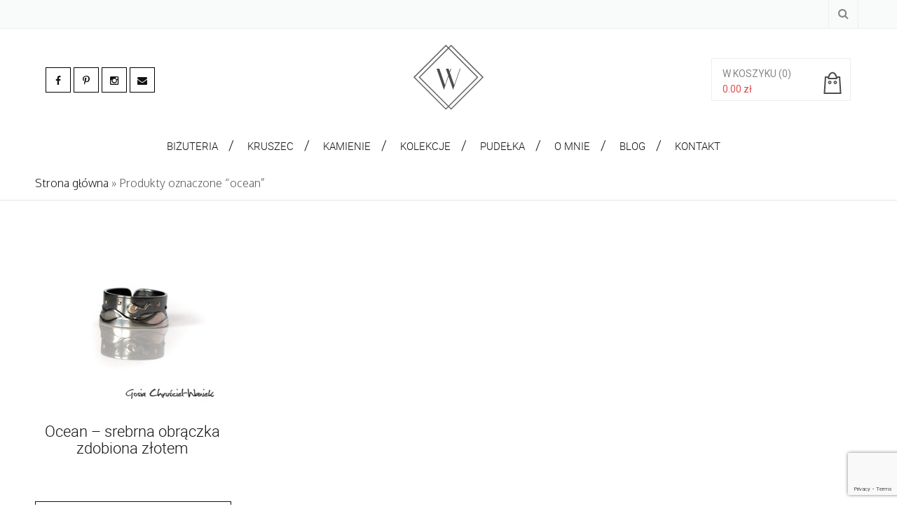

--- FILE ---
content_type: text/html; charset=UTF-8
request_url: https://www.gosiawaniek.pl/tag-produktu/ocean/
body_size: 9701
content:
<!DOCTYPE html>
<html dir="ltr" lang="pl-PL"
	prefix="og: https://ogp.me/ns#"  class="no-js" >
<!-- start -->
<head>
	<meta charset="UTF-8" />
	<meta name="viewport" content="width=device-width, initial-scale=1, maximum-scale=1" />
    <meta name="format-detection" content="telephone=no">
	<link href='https://fonts.googleapis.com/css?family=Oxygen:400,300&subset=latin,latin-ext' rel='stylesheet' type='text/css'>
	<link href='https://fonts.googleapis.com/css?family=Parisienne&subset=latin,latin-ext' rel='stylesheet' type='text/css'>
	<!-- Google tag (gtag.js) -->

	<script async src="https://www.googletagmanager.com/gtag/js?id=GT-PLWBHKT9"></script>
	<script>
	  window.dataLayer = window.dataLayer || [];
	  function gtag(){dataLayer.push(arguments);}

	  gtag('consent', 'default', {
      'ad_storage': 'denied'
      //'analytics_storage': 'denied'
    });
	  gtag('js', new Date());

	  gtag('config', 'G-X53L3CZN01');
	  gtag('config', 'GT-PLWBHKT9');
	</script>
	<!-- set favicon-->
	
	<!-- set title of the page -->
	
		
	<meta http-equiv="Content-Type" content="text/html; charset=UTF-8" />
	<link id="favicon" rel="icon"  type="image/png" href="/wp-content/uploads/2016/03/W_Gosia_favicon.png">
	<link rel="alternate" type="application/atom+xml" title="Gosia Waniek | Biżuteria srebrna i złota, pierścionki zaręczynowe Atom Feed" href="https://www.gosiawaniek.pl/feed/atom/" />

		
	
		<!-- All in One SEO 4.4.2 - aioseo.com -->
		<title>ocean | Gosia Waniek | Biżuteria srebrna i złota, pierścionki zaręczynowe</title>
		<meta name="robots" content="max-image-preview:large" />
		<link rel="canonical" href="https://www.gosiawaniek.pl/tag-produktu/ocean/" />
		<meta name="generator" content="All in One SEO (AIOSEO) 4.4.2" />
		<script type="application/ld+json" class="aioseo-schema">
			{"@context":"https:\/\/schema.org","@graph":[{"@type":"BreadcrumbList","@id":"https:\/\/www.gosiawaniek.pl\/tag-produktu\/ocean\/#breadcrumblist","itemListElement":[{"@type":"ListItem","@id":"https:\/\/www.gosiawaniek.pl\/#listItem","position":1,"item":{"@type":"WebPage","@id":"https:\/\/www.gosiawaniek.pl\/","name":"Strona g\u0142\u00f3wna","description":"Sklep internetowy ze z\u0142ot\u0105 i srebrn\u0105 bi\u017cuteri\u0105 autorsk\u0105. Unikatowe pier\u015bcionki, kolczyki, obr\u0105czki, bransolety, naszyjniki i spinki do mankiet\u00f3w.","url":"https:\/\/www.gosiawaniek.pl\/"},"nextItem":"https:\/\/www.gosiawaniek.pl\/tag-produktu\/ocean\/#listItem"},{"@type":"ListItem","@id":"https:\/\/www.gosiawaniek.pl\/tag-produktu\/ocean\/#listItem","position":2,"item":{"@type":"WebPage","@id":"https:\/\/www.gosiawaniek.pl\/tag-produktu\/ocean\/","name":"ocean","url":"https:\/\/www.gosiawaniek.pl\/tag-produktu\/ocean\/"},"previousItem":"https:\/\/www.gosiawaniek.pl\/#listItem"}]},{"@type":"CollectionPage","@id":"https:\/\/www.gosiawaniek.pl\/tag-produktu\/ocean\/#collectionpage","url":"https:\/\/www.gosiawaniek.pl\/tag-produktu\/ocean\/","name":"ocean | Gosia Waniek | Bi\u017cuteria srebrna i z\u0142ota, pier\u015bcionki zar\u0119czynowe","inLanguage":"pl-PL","isPartOf":{"@id":"https:\/\/www.gosiawaniek.pl\/#website"},"breadcrumb":{"@id":"https:\/\/www.gosiawaniek.pl\/tag-produktu\/ocean\/#breadcrumblist"}},{"@type":"Organization","@id":"https:\/\/www.gosiawaniek.pl\/#organization","name":"Gosia Waniek | Bi\u017cuteria srebrna i z\u0142ota, pier\u015bcionki zar\u0119czynowe","url":"https:\/\/www.gosiawaniek.pl\/","sameAs":["https:\/\/www.instagram.com\/gosiawaniek\/"]},{"@type":"WebSite","@id":"https:\/\/www.gosiawaniek.pl\/#website","url":"https:\/\/www.gosiawaniek.pl\/","name":"Gosia Waniek | Bi\u017cuteria srebrna i z\u0142ota, pier\u015bcionki zar\u0119czynowe","inLanguage":"pl-PL","publisher":{"@id":"https:\/\/www.gosiawaniek.pl\/#organization"}}]}
		</script>
		<!-- All in One SEO -->

<link rel="alternate" hreflang="pl-PL" href="https://www.gosiawaniek.pl/tag-produktu/ocean/" />
<link rel='dns-prefetch' href='//www.google.com' />
<link rel='dns-prefetch' href='//fonts.googleapis.com' />
<link rel='dns-prefetch' href='//s.w.org' />
<link rel="alternate" type="application/rss+xml" title="Gosia Waniek | Biżuteria srebrna i złota, pierścionki zaręczynowe &raquo; Kanał z wpisami" href="https://www.gosiawaniek.pl/feed/" />
<link rel="alternate" type="application/rss+xml" title="Gosia Waniek | Biżuteria srebrna i złota, pierścionki zaręczynowe &raquo; Kanał z komentarzami" href="https://www.gosiawaniek.pl/comments/feed/" />
<link rel="alternate" type="application/rss+xml" title="Kanał Gosia Waniek | Biżuteria srebrna i złota, pierścionki zaręczynowe &raquo; ocean Tag produktu" href="https://www.gosiawaniek.pl/tag-produktu/ocean/feed/" />
		<script type="text/javascript">
			window._wpemojiSettings = {"baseUrl":"https:\/\/s.w.org\/images\/core\/emoji\/2.4\/72x72\/","ext":".png","svgUrl":"https:\/\/s.w.org\/images\/core\/emoji\/2.4\/svg\/","svgExt":".svg","source":{"concatemoji":"https:\/\/www.gosiawaniek.pl\/wp-includes\/js\/wp-emoji-release.min.js"}};
			!function(a,b,c){function d(a,b){var c=String.fromCharCode;l.clearRect(0,0,k.width,k.height),l.fillText(c.apply(this,a),0,0);var d=k.toDataURL();l.clearRect(0,0,k.width,k.height),l.fillText(c.apply(this,b),0,0);var e=k.toDataURL();return d===e}function e(a){var b;if(!l||!l.fillText)return!1;switch(l.textBaseline="top",l.font="600 32px Arial",a){case"flag":return!(b=d([55356,56826,55356,56819],[55356,56826,8203,55356,56819]))&&(b=d([55356,57332,56128,56423,56128,56418,56128,56421,56128,56430,56128,56423,56128,56447],[55356,57332,8203,56128,56423,8203,56128,56418,8203,56128,56421,8203,56128,56430,8203,56128,56423,8203,56128,56447]),!b);case"emoji":return b=d([55357,56692,8205,9792,65039],[55357,56692,8203,9792,65039]),!b}return!1}function f(a){var c=b.createElement("script");c.src=a,c.defer=c.type="text/javascript",b.getElementsByTagName("head")[0].appendChild(c)}var g,h,i,j,k=b.createElement("canvas"),l=k.getContext&&k.getContext("2d");for(j=Array("flag","emoji"),c.supports={everything:!0,everythingExceptFlag:!0},i=0;i<j.length;i++)c.supports[j[i]]=e(j[i]),c.supports.everything=c.supports.everything&&c.supports[j[i]],"flag"!==j[i]&&(c.supports.everythingExceptFlag=c.supports.everythingExceptFlag&&c.supports[j[i]]);c.supports.everythingExceptFlag=c.supports.everythingExceptFlag&&!c.supports.flag,c.DOMReady=!1,c.readyCallback=function(){c.DOMReady=!0},c.supports.everything||(h=function(){c.readyCallback()},b.addEventListener?(b.addEventListener("DOMContentLoaded",h,!1),a.addEventListener("load",h,!1)):(a.attachEvent("onload",h),b.attachEvent("onreadystatechange",function(){"complete"===b.readyState&&c.readyCallback()})),g=c.source||{},g.concatemoji?f(g.concatemoji):g.wpemoji&&g.twemoji&&(f(g.twemoji),f(g.wpemoji)))}(window,document,window._wpemojiSettings);
		</script>
		<style type="text/css">
img.wp-smiley,
img.emoji {
	display: inline !important;
	border: none !important;
	box-shadow: none !important;
	height: 1em !important;
	width: 1em !important;
	margin: 0 .07em !important;
	vertical-align: -0.1em !important;
	background: none !important;
	padding: 0 !important;
}
</style>
<link rel='stylesheet' id='aqpb-view-css-css'  href='https://www.gosiawaniek.pl/wp-content/plugins/page-builder-pmc-shortcode-munditia/assets/css/aqpb-view.css?ver=1769290477' type='text/css' media='all' />
<link rel='stylesheet' id='contact-form-7-css'  href='https://www.gosiawaniek.pl/wp-content/plugins/contact-form-7/includes/css/styles.css?ver=5.1.7' type='text/css' media='all' />
<link rel='stylesheet' id='shortcode-css'  href='https://www.gosiawaniek.pl/wp-content/plugins/page-builder-pmc-shortcode-munditia/assets/css/shortcode_styles.css' type='text/css' media='all' />
<link rel='stylesheet' id='wpml-legacy-horizontal-list-0-css'  href='https://www.gosiawaniek.pl/wp-content/plugins/sitepress-multilingual-cms/templates/language-switchers/legacy-list-horizontal/style.css?ver=1' type='text/css' media='all' />
<style id='wpml-legacy-horizontal-list-0-inline-css' type='text/css'>
.wpml-ls-statics-shortcode_actions{background-color:#ffffff;}.wpml-ls-statics-shortcode_actions, .wpml-ls-statics-shortcode_actions .wpml-ls-sub-menu, .wpml-ls-statics-shortcode_actions a {border-color:#cdcdcd;}.wpml-ls-statics-shortcode_actions a {color:#444444;background-color:#ffffff;}.wpml-ls-statics-shortcode_actions a:hover,.wpml-ls-statics-shortcode_actions a:focus {color:#000000;background-color:#eeeeee;}.wpml-ls-statics-shortcode_actions .wpml-ls-current-language>a {color:#444444;background-color:#ffffff;}.wpml-ls-statics-shortcode_actions .wpml-ls-current-language:hover>a, .wpml-ls-statics-shortcode_actions .wpml-ls-current-language>a:focus {color:#000000;background-color:#eeeeee;}
</style>
<link rel='stylesheet' id='main-css'  href='https://www.gosiawaniek.pl/wp-content/themes/munditia/style.css?ver=6.0' type='text/css' media='all' />
<link rel='stylesheet' id='options-css'  href='https://www.gosiawaniek.pl/wp-content/themes/munditia/css/options.css?ver=3.5' type='text/css' media='all' />
<link rel='stylesheet' id='local-fonts-css'  href='https://www.gosiawaniek.pl/wp-content/themes/gosia-theme/css/roboto.css' type='text/css' media='all' />
<link rel='stylesheet' id='font-animation-css'  href='https://www.gosiawaniek.pl/wp-content/themes/gosia-theme/css/font-awesome-animation.min.css' type='text/css' media='all' />
<link rel='stylesheet' id='child-style-css'  href='https://www.gosiawaniek.pl/wp-content/themes/gosia-theme/style.css?ver=6.4' type='text/css' media='all' />
<link rel='stylesheet' id='woo_prettyphoto_css-css'  href='https://www.gosiawaniek.pl/wp-content/plugins/woocommerce/assets/css/prettyPhoto.css' type='text/css' media='all' />
<link rel='stylesheet' id='font-awesome_pms-css'  href='https://www.gosiawaniek.pl/wp-content/themes/munditia/css/font-awesome.css' type='text/css' media='all' />
<link rel='stylesheet' id='googleFont-css'  href='https://fonts.googleapis.com/css?family=Roboto' type='text/css' media='all' />
<link rel='stylesheet' id='googleFontbody-css'  href='https://fonts.googleapis.com/css?family=Open%20Sans' type='text/css' media='all' />
<script type='text/javascript' src='https://www.gosiawaniek.pl/wp-includes/js/jquery/jquery.js?ver=1.12.4'></script>
<script type='text/javascript' src='https://www.gosiawaniek.pl/wp-includes/js/jquery/jquery-migrate.min.js?ver=1.4.1'></script>
<script type='text/javascript' src='https://www.gosiawaniek.pl/wp-content/plugins/page-builder-pmc-shortcode-munditia/assets/js/jquery-ui-1.10.3.custom.min.js'></script>
<script type='text/javascript' src='https://www.gosiawaniek.pl/wp-content/themes/gosia-theme/js/bootstrap.min.js'></script>
<script type='text/javascript' src='https://www.gosiawaniek.pl/wp-content/themes/munditia/js/jquery.elevateZoom-3.0.8.min.js'></script>
<link rel='https://api.w.org/' href='https://www.gosiawaniek.pl/wp-json/' />
<link rel="EditURI" type="application/rsd+xml" title="RSD" href="https://www.gosiawaniek.pl/xmlrpc.php?rsd" />
<link rel="wlwmanifest" type="application/wlwmanifest+xml" href="https://www.gosiawaniek.pl/wp-includes/wlwmanifest.xml" /> 
<meta name="generator" content="WordPress 4.9.4" />
<meta name="generator" content="WooCommerce 2.6.8" />
<script type="text/javascript" src="https://www.gosiawaniek.pl/wp-content/plugins/page-builder-pmc-shortcode-munditia/assets/js/audio-player.js"></script><script type="text/javascript">AudioPlayer.setup("https://www.gosiawaniek.pl/wp-content/plugins/page-builder-pmc-shortcode-munditia/assets/js/player.swf", {width: 800,animation:"no", bg:"2a2b2c",leftbg:"1e1e20", rightbg:"1e1e20", volslider:"e14f4f", voltrack:"ffffff", lefticon:"ffffff",righticon:"ffffff",skip:"ffffff", loader:"e14f4f",
		 righticonhover:"ffffff", rightbghover:"e14f4f", text:"1e1e20", border:"1e1e20"});</script><meta name="generator" content="WPML ver:3.6.2 stt:42;" />
	<style>
		.home .grecaptcha-badge, 
		.blog .grecaptcha-badge, 
		.single-post .grecaptcha-badge { visibility: hidden; }
	</style>
</head>		
<!-- start body -->
<body class="archive tax-product_tag term-ocean term-673 woocommerce woocommerce-page">
	<!-- start header -->
	<header>
		<div id="headerwrap" >
			<!-- fixed menu -->
			<div class="pagenav fixedmenu hidden-mobile">
				<div class="holder-fixedmenu">
					<div class="logo-fixedmenu">
												<a href="https://www.gosiawaniek.pl"><img src="/wp-content/uploads/2016/03/Gosia_Logo.svg" alt="Gosia Waniek | Biżuteria srebrna i złota, pierścionki zaręczynowe - " ></a>
					</div>
					<div class="menu-fixedmenu">
						<ul id="menu-menu-glowne" class="menu"><li id="menu-item-5424-9184" class="pmcbig menu-item menu-item-type-taxonomy menu-item-object-product_cat menu-item-has-children"><a href="https://www.gosiawaniek.pl/kategoria-produktu/bizuteria/"><strong>Biżuteria</strong></a>
<ul class="sub-menu">
	<li id="menu-item-5349-8701" class="hidden_column menu-item menu-item-type-custom menu-item-object-custom menu-item-has-children"><a href="#">1</a>
	<ul class="sub-menu">
		<li id="menu-item-4637-47058" class="menu-item menu-item-type-taxonomy menu-item-object-product_cat"><a href="https://www.gosiawaniek.pl/kategoria-produktu/bizuteria/dostepne-od-reki/">Dostępne od ręki</a></li>
		<li id="menu-item-352-24923" class="menu-item menu-item-type-taxonomy menu-item-object-product_cat"><a href="https://www.gosiawaniek.pl/kategoria-produktu/bizuteria/pierscionki/">Pierścionki</a></li>
		<li id="menu-item-3342-24924" class="menu-item menu-item-type-taxonomy menu-item-object-product_cat"><a href="https://www.gosiawaniek.pl/kategoria-produktu/bizuteria/obraczki/">Obrączki</a></li>
		<li id="menu-item-1688-47067" class="menu-item menu-item-type-taxonomy menu-item-object-product_cat"><a href="https://www.gosiawaniek.pl/kategoria-produktu/bizuteria/obraczki-slubne/">Obrączki ślubne</a></li>
		<li id="menu-item-6344-24925" class="menu-item menu-item-type-taxonomy menu-item-object-product_cat"><a href="https://www.gosiawaniek.pl/kategoria-produktu/bizuteria/kolczyki/">Kolczyki</a></li>
	</ul>
</li>
	<li id="menu-item-765-8512" class="hidden_column menu-item menu-item-type-custom menu-item-object-custom menu-item-has-children"><a href="#">2</a>
	<ul class="sub-menu">
		<li id="menu-item-8072-48207" class="menu-item menu-item-type-taxonomy menu-item-object-product_cat"><a href="https://www.gosiawaniek.pl/kategoria-produktu/bizuteria/nausznice/">Nausznice</a></li>
		<li id="menu-item-3036-24926" class="menu-item menu-item-type-taxonomy menu-item-object-product_cat"><a href="https://www.gosiawaniek.pl/kategoria-produktu/bizuteria/klipsy/">Klipsy</a></li>
		<li id="menu-item-8772-8506" class="menu-item menu-item-type-taxonomy menu-item-object-product_cat"><a href="https://www.gosiawaniek.pl/kategoria-produktu/bizuteria/naszyjniki-i-wisiory/">Naszyjniki i wisiory</a></li>
		<li id="menu-item-9435-24927" class="menu-item menu-item-type-taxonomy menu-item-object-product_cat"><a href="https://www.gosiawaniek.pl/kategoria-produktu/bizuteria/bransolety/">Bransolety</a></li>
		<li id="menu-item-154-24928" class="menu-item menu-item-type-taxonomy menu-item-object-product_cat"><a href="https://www.gosiawaniek.pl/kategoria-produktu/bizuteria/komplety/">Komplety</a></li>
	</ul>
</li>
	<li id="menu-item-4725-8513" class="hidden_column menu-item menu-item-type-custom menu-item-object-custom menu-item-has-children"><a href="#">3</a>
	<ul class="sub-menu">
		<li id="menu-item-3978-8509" class="menu-item menu-item-type-taxonomy menu-item-object-product_cat"><a href="https://www.gosiawaniek.pl/kategoria-produktu/bizuteria/zakladki-do-ksiazek/">Zakładki do książek</a></li>
		<li id="menu-item-2463-24931" class="menu-item menu-item-type-taxonomy menu-item-object-product_cat"><a href="https://www.gosiawaniek.pl/kategoria-produktu/bizuteria/breloki/">Breloki</a></li>
		<li id="menu-item-9916-8508" class="menu-item menu-item-type-taxonomy menu-item-object-product_cat"><a href="https://www.gosiawaniek.pl/kategoria-produktu/bizuteria/dla-panow/">Dla Panów</a></li>
		<li id="menu-item-2188-24933" class="menu-item menu-item-type-taxonomy menu-item-object-product_cat"><a href="https://www.gosiawaniek.pl/kategoria-produktu/bizuteria/bizuteria-konkursowa/">Konkursy i wystawy</a></li>
		<li id="menu-item-3401-24929" class="menu-item menu-item-type-taxonomy menu-item-object-product_cat"><a href="https://www.gosiawaniek.pl/kategoria-produktu/bizuteria/broszki/">Broszki</a></li>
	</ul>
</li>
</ul>
</li>
<li id="menu-item-8753-26011" class="pmcbig menu-item menu-item-type-custom menu-item-object-custom menu-item-has-children"><a href="/kategoria-produktu/kruszec/zloto/"><strong>Kruszec</strong></a>
<ul class="sub-menu">
	<li id="menu-item-4859-8532" class="hidden_column menu-item menu-item-type-custom menu-item-object-custom menu-item-has-children"><a href="#">1</a>
	<ul class="sub-menu">
		<li id="menu-item-9213-8745" class="menu-item menu-item-type-taxonomy menu-item-object-product_cat"><a href="https://www.gosiawaniek.pl/kategoria-produktu/kruszec/zloto/">Złoto</a></li>
		<li id="menu-item-3988-8744" class="menu-item menu-item-type-taxonomy menu-item-object-product_cat"><a href="https://www.gosiawaniek.pl/kategoria-produktu/kruszec/srebro/">Srebro</a></li>
		<li id="menu-item-7465-25664" class="menu-item menu-item-type-taxonomy menu-item-object-product_cat"><a href="https://www.gosiawaniek.pl/kategoria-produktu/kruszec/srebro-ze-zlotem/">Srebro ze złotem</a></li>
		<li id="menu-item-7924-25632" class="menu-item menu-item-type-taxonomy menu-item-object-product_cat"><a href="https://www.gosiawaniek.pl/kategoria-produktu/kruszec/zlocone-srebro/">Złocone srebro</a></li>
		<li id="menu-item-5953-26057" class="menu-item menu-item-type-taxonomy menu-item-object-product_cat"><a href="https://www.gosiawaniek.pl/kategoria-produktu/kruszec/metale-kolorowe/">Metale kolorowe</a></li>
	</ul>
</li>
</ul>
</li>
<li id="menu-item-7640-26477" class="pmcbig menu-item menu-item-type-custom menu-item-object-custom menu-item-has-children"><a><strong>Kamienie</strong></a>
<ul class="sub-menu">
	<li id="menu-item-8873-8703" class="hidden_column menu-item menu-item-type-custom menu-item-object-custom menu-item-has-children"><a href="#">1</a>
	<ul class="sub-menu">
		<li id="menu-item-2637-38195" class="menu-item menu-item-type-taxonomy menu-item-object-product_tag"><a href="https://www.gosiawaniek.pl/tag-produktu/akwamaryn/">akwamaryn</a></li>
		<li id="menu-item-4902-26479" class="menu-item menu-item-type-taxonomy menu-item-object-product_tag"><a href="https://www.gosiawaniek.pl/tag-produktu/aleksandryt/">aleksandryt</a></li>
		<li id="menu-item-2919-25586" class="menu-item menu-item-type-taxonomy menu-item-object-product_tag"><a href="https://www.gosiawaniek.pl/tag-produktu/ametyst/">ametyst</a></li>
		<li id="menu-item-2529-25587" class="menu-item menu-item-type-taxonomy menu-item-object-product_tag"><a href="https://www.gosiawaniek.pl/tag-produktu/bursztyn/">bursztyn</a></li>
		<li id="menu-item-5313-25642" class="menu-item menu-item-type-taxonomy menu-item-object-product_tag"><a href="https://www.gosiawaniek.pl/tag-produktu/cyrkonia/">cyrkonia</a></li>
		<li id="menu-item-3186-25749" class="menu-item menu-item-type-taxonomy menu-item-object-product_tag"><a href="https://www.gosiawaniek.pl/tag-produktu/cytryn/">cytryn</a></li>
		<li id="menu-item-2545-25585" class="menu-item menu-item-type-taxonomy menu-item-object-product_tag"><a href="https://www.gosiawaniek.pl/tag-produktu/diament/">diament</a></li>
		<li id="menu-item-3757-25593" class="menu-item menu-item-type-taxonomy menu-item-object-product_tag"><a href="https://www.gosiawaniek.pl/tag-produktu/granat/">granat</a></li>
		<li id="menu-item-7471-26502" class="menu-item menu-item-type-taxonomy menu-item-object-product_tag"><a href="https://www.gosiawaniek.pl/tag-produktu/kamien-ksiezycowy/">kamień księżycowy</a></li>
	</ul>
</li>
	<li id="menu-item-7502-25584" class="hidden_column menu-item menu-item-type-custom menu-item-object-custom menu-item-has-children"><a href="#">2</a>
	<ul class="sub-menu">
		<li id="menu-item-8903-26497" class="menu-item menu-item-type-taxonomy menu-item-object-product_tag"><a href="https://www.gosiawaniek.pl/tag-produktu/kianit/">kianit</a></li>
		<li id="menu-item-7530-8702" class="menu-item menu-item-type-taxonomy menu-item-object-product_tag"><a href="https://www.gosiawaniek.pl/tag-produktu/kwarc-dymny/">kwarc dymny</a></li>
		<li id="menu-item-7257-25692" class="menu-item menu-item-type-taxonomy menu-item-object-product_tag"><a href="https://www.gosiawaniek.pl/tag-produktu/labradoryt/">labradoryt</a></li>
		<li id="menu-item-1521-25588" class="menu-item menu-item-type-taxonomy menu-item-object-product_tag"><a href="https://www.gosiawaniek.pl/tag-produktu/lapis-lazuli/">lapis lazuli</a></li>
		<li id="menu-item-1419-37650" class="menu-item menu-item-type-taxonomy menu-item-object-product_tag"><a href="https://www.gosiawaniek.pl/tag-produktu/meteoryt/">meteoryt</a></li>
		<li id="menu-item-9359-29020" class="menu-item menu-item-type-taxonomy menu-item-object-product_tag"><a href="https://www.gosiawaniek.pl/tag-produktu/moissanit/">moissanit</a></li>
		<li id="menu-item-3227-29021" class="menu-item menu-item-type-taxonomy menu-item-object-product_tag"><a href="https://www.gosiawaniek.pl/tag-produktu/opal/">opal</a></li>
		<li id="menu-item-7429-25682" class="menu-item menu-item-type-taxonomy menu-item-object-product_tag"><a href="https://www.gosiawaniek.pl/tag-produktu/perla/">perła</a></li>
		<li id="menu-item-4274-26490" class="menu-item menu-item-type-taxonomy menu-item-object-product_tag"><a href="https://www.gosiawaniek.pl/tag-produktu/rodolit/">rodolit</a></li>
	</ul>
</li>
	<li id="menu-item-6984-26487" class="hidden_column menu-item menu-item-type-custom menu-item-object-custom menu-item-has-children"><a href="#">3</a>
	<ul class="sub-menu">
		<li id="menu-item-9985-37651" class="menu-item menu-item-type-taxonomy menu-item-object-product_tag"><a href="https://www.gosiawaniek.pl/tag-produktu/rodolit/">rodolit</a></li>
		<li id="menu-item-2525-26480" class="menu-item menu-item-type-taxonomy menu-item-object-product_tag"><a href="https://www.gosiawaniek.pl/tag-produktu/rubin/">rubin</a></li>
		<li id="menu-item-5331-26488" class="menu-item menu-item-type-taxonomy menu-item-object-product_tag"><a href="https://www.gosiawaniek.pl/tag-produktu/spinel/">spinel</a></li>
		<li id="menu-item-1061-28822" class="menu-item menu-item-type-taxonomy menu-item-object-product_tag"><a href="https://www.gosiawaniek.pl/tag-produktu/krysztaly-swarovski/">kryształy Swarovski®</a></li>
		<li id="menu-item-6161-25643" class="menu-item menu-item-type-taxonomy menu-item-object-product_tag"><a href="https://www.gosiawaniek.pl/tag-produktu/szafir/">szafir</a></li>
		<li id="menu-item-9460-26489" class="menu-item menu-item-type-taxonomy menu-item-object-product_tag"><a href="https://www.gosiawaniek.pl/tag-produktu/szmaragd/">szmaragd</a></li>
		<li id="menu-item-8091-8704" class="menu-item menu-item-type-taxonomy menu-item-object-product_tag"><a href="https://www.gosiawaniek.pl/tag-produktu/topaz-london-blue/">topaz London Blue</a></li>
		<li id="menu-item-9556-25591" class="menu-item menu-item-type-taxonomy menu-item-object-product_tag"><a href="https://www.gosiawaniek.pl/tag-produktu/turkus/">turkus</a></li>
		<li id="menu-item-9767-29022" class="menu-item menu-item-type-taxonomy menu-item-object-product_tag"><a href="https://www.gosiawaniek.pl/tag-produktu/turmalin/">turmalin</a></li>
	</ul>
</li>
</ul>
</li>
<li id="menu-item-993-24941" class="menu-item menu-item-type-post_type menu-item-object-page"><a href="https://www.gosiawaniek.pl/kolekcje/"><strong>Kolekcje</strong></a></li>
<li id="menu-item-5786-34086" class="menu-item menu-item-type-taxonomy menu-item-object-product_cat"><a href="https://www.gosiawaniek.pl/kategoria-produktu/drewniane-pudelka/"><strong>Pudełka</strong></a></li>
<li id="menu-item-4356-9212" class="menu-item menu-item-type-post_type menu-item-object-page"><a href="https://www.gosiawaniek.pl/o-mnie/"><strong>O mnie</strong></a></li>
<li id="menu-item-4164-8516" class="pmcbig menu-item menu-item-type-post_type menu-item-object-page"><a href="https://www.gosiawaniek.pl/blog/"><strong>Blog</strong></a></li>
<li id="menu-item-1261-24973" class="menu-item menu-item-type-post_type menu-item-object-page"><a href="https://www.gosiawaniek.pl/kontakt/"><strong>Kontakt</strong></a></li>
</ul>					</div>
				</div>
			</div>	
			<!-- top bar -->
			<div class="TopHolder">
				<div id="mobileLogo">
												<a href="https://www.gosiawaniek.pl">
							<img src="/wp-content/uploads/2016/03/Gosia_Logo.svg" alt="Gosia Waniek | Biżuteria srebrna i złota, pierścionki zaręczynowe - " />
						</a>
				</div>
					<div class="top-nav">
		
		
<div class="lang_sel_list_horizontal wpml-ls-statics-shortcode_actions wpml-ls wpml-ls-legacy-list-horizontal" id="lang_sel_list">
	<ul><li class="icl-pl wpml-ls-slot-shortcode_actions wpml-ls-item wpml-ls-item-pl wpml-ls-current-language wpml-ls-first-item wpml-ls-last-item wpml-ls-item-legacy-list-horizontal">
				<a href="https://www.gosiawaniek.pl/tag-produktu/ocean/" class="lang_sel_sel"><span class="wpml-ls-native icl_lang_sel_native">PL</span></a>
			</li></ul>
</div>	
		<ul>
		
				
		<li>
			<div class="menu-src">
				<i class="fa fa-search "></i>
				<div class = "menu-src-input">
					
						<div class="widget widget_search"><form role="search" method="get" id="searchform" class="searchform" action="https://www.gosiawaniek.pl/">
				<div>
					<label class="screen-reader-text" for="s">Szukaj:</label>
					<input type="text" value="" name="s" id="s" />
					<input type="submit" id="searchsubmit" value="Szukaj" />
				</div>
			<input type='hidden' name='lang' value='pl' /></form></div>
									

				</div>
			</div>
		</li>
		</ul>
	</div>
	
				<div class="respMenu">
						<button class="menutoggle hamburger hamburger--elastic" type="button">
							<span class="hamburger-box">
    							<span class="hamburger-inner"></span>
  							</span>
  						</button>
				</div>
			</div>
				<div class="menu-mobile-menu-container"><ul id="mobimenu" class="nav-menu"><li id="menu-item-26012" class="menu-item menu-item-type-taxonomy menu-item-object-product_cat menu-item-26012"><a href="https://www.gosiawaniek.pl/kategoria-produktu/bizuteria/">Biżuteria</a></li>
<li id="menu-item-24870" class="menu-item menu-item-type-taxonomy menu-item-object-product_cat menu-item-24870"><a href="https://www.gosiawaniek.pl/kategoria-produktu/bizuteria/dostepne-od-reki/">Dostępne od ręki</a></li>
<li id="menu-item-24975" class="menu-item menu-item-type-post_type menu-item-object-page menu-item-24975"><a href="https://www.gosiawaniek.pl/kolekcje/">Kolekcje</a></li>
<li id="menu-item-26013" class="menu-item menu-item-type-post_type menu-item-object-page menu-item-26013"><a href="https://www.gosiawaniek.pl/blog/">Blog</a></li>
<li id="menu-item-24976" class="menu-item menu-item-type-post_type menu-item-object-page menu-item-24976"><a href="https://www.gosiawaniek.pl/o-mnie/">O mnie</a></li>
<li id="menu-item-24974" class="menu-item menu-item-type-post_type menu-item-object-page menu-item-24974"><a href="https://www.gosiawaniek.pl/kontakt/">Kontakt</a></li>
<li id="menu-item-27511" class="menu-item menu-item-type-post_type menu-item-object-page menu-item-27511"><a href="https://www.gosiawaniek.pl/koszyk/">Koszyk</a></li>
<div class="mobile-search-box"><i class="fa fa-search "></i><form role="search" method="get" id="searchform" class="searchform" action="https://www.gosiawaniek.pl/">
				<div>
					<label class="screen-reader-text" for="s">Szukaj:</label>
					<input type="text" value="" name="s" id="s" />
					<input type="submit" id="searchsubmit" value="Szukaj" />
				</div>
			<input type='hidden' name='lang' value='pl' /></form></div></ul></div>
			<!-- logo and main menu -->
			<div id="header" class="container hidden-mobile">	
				<div class="row">
					<div class="shop-header-social text-left hidden-mobile col-sm-3">
						<a class = "faa-wrench animated-hover" target="_blank" href="https://www.facebook.com/gosiawaniekpl-105616666165704/" title="Facebook Małgorzata Chruściel-Waniek"><i class = "fa fa-facebook"></i></a><a class = "faa-wrench animated-hover" target="_blank" href="https://www.pinterest.com/gosiawaniek/" title="Pinterest Małgorzata Chruściel-Waniek"><i class = "fa fa-pinterest-p"></i></a><a class = "faa-wrench animated-hover" target="_blank" href="https://www.instagram.com/gosiawaniek/" title="Instagram Małgorzata Chruściel-Waniek"><i class = "fa fa-instagram"></i></a><a class = "faa-wrench animated-hover" target="_blank" href="/cdn-cgi/l/email-protection#94f3fbe7fdf5e3f5fafdf1ffd4f3f9f5fdf8baf7fbf9" title="Adres email - Gosi Chruściel-Waniek"><i class = "fa fa-envelope"></i></a>					</div>
					<div id="logo" class="col-sm-6">
												<a href="https://www.gosiawaniek.pl">
							<img src="/wp-content/uploads/2016/03/Gosia_Logo.svg" width="100" height="98" alt="Gosia Waniek | Biżuteria srebrna i złota, pierścionki zaręczynowe - " />
						</a>
					</div>

					<!-- header shop block -->
					
					<div class="shop-header-shop col-sm-3 hidden-mobile">
								<div class="cartWrapper">
						<div class="header-cart-left">
				<div class="header-cart-items">
					<a href="https://www.gosiawaniek.pl/koszyk/" class="cart-top">W koszyku</a>
					<a class="cart-bubble cart-contents">(0)</a>
				</div>
				<div class="header-cart-total">
					<a class="cart-total"><span class="woocommerce-Price-amount amount">0.00&nbsp;<span class="woocommerce-Price-currencySymbol">&#122;&#322;</span></span></a>
				</div>
			</div>
			<div class="header-cart-icon"></div>
			<div class="cartTopDetails">
					<div class="widget_shopping_cart_top widget_shopping_cart_content">	
							
				<ul class="cart_list product_list_widget  ">
					


					
						<li class="fa empty cart">Brak produktów w koszyku.</li>

									

			</ul>	
					</div>	
			</div>
		</div>	
						</div>
				</div>
				<!-- main menu -->
				<div class="pagenav">
					<ul id="menu-menu-glowne-1" class="menu"><li id="menu-item-5501-9184" class="pmcbig menu-item menu-item-type-taxonomy menu-item-object-product_cat menu-item-has-children"><a href="https://www.gosiawaniek.pl/kategoria-produktu/bizuteria/"><strong>Biżuteria</strong></a>
<ul class="sub-menu">
	<li id="menu-item-5473-8701" class="hidden_column menu-item menu-item-type-custom menu-item-object-custom menu-item-has-children"><a href="#">1</a>
	<ul class="sub-menu">
		<li id="menu-item-1856-47058" class="menu-item menu-item-type-taxonomy menu-item-object-product_cat"><a href="https://www.gosiawaniek.pl/kategoria-produktu/bizuteria/dostepne-od-reki/">Dostępne od ręki</a></li>
		<li id="menu-item-6271-24923" class="menu-item menu-item-type-taxonomy menu-item-object-product_cat"><a href="https://www.gosiawaniek.pl/kategoria-produktu/bizuteria/pierscionki/">Pierścionki</a></li>
		<li id="menu-item-1555-24924" class="menu-item menu-item-type-taxonomy menu-item-object-product_cat"><a href="https://www.gosiawaniek.pl/kategoria-produktu/bizuteria/obraczki/">Obrączki</a></li>
		<li id="menu-item-8426-47067" class="menu-item menu-item-type-taxonomy menu-item-object-product_cat"><a href="https://www.gosiawaniek.pl/kategoria-produktu/bizuteria/obraczki-slubne/">Obrączki ślubne</a></li>
		<li id="menu-item-8792-24925" class="menu-item menu-item-type-taxonomy menu-item-object-product_cat"><a href="https://www.gosiawaniek.pl/kategoria-produktu/bizuteria/kolczyki/">Kolczyki</a></li>
	</ul>
</li>
	<li id="menu-item-9704-8512" class="hidden_column menu-item menu-item-type-custom menu-item-object-custom menu-item-has-children"><a href="#">2</a>
	<ul class="sub-menu">
		<li id="menu-item-1525-48207" class="menu-item menu-item-type-taxonomy menu-item-object-product_cat"><a href="https://www.gosiawaniek.pl/kategoria-produktu/bizuteria/nausznice/">Nausznice</a></li>
		<li id="menu-item-756-24926" class="menu-item menu-item-type-taxonomy menu-item-object-product_cat"><a href="https://www.gosiawaniek.pl/kategoria-produktu/bizuteria/klipsy/">Klipsy</a></li>
		<li id="menu-item-5667-8506" class="menu-item menu-item-type-taxonomy menu-item-object-product_cat"><a href="https://www.gosiawaniek.pl/kategoria-produktu/bizuteria/naszyjniki-i-wisiory/">Naszyjniki i wisiory</a></li>
		<li id="menu-item-3491-24927" class="menu-item menu-item-type-taxonomy menu-item-object-product_cat"><a href="https://www.gosiawaniek.pl/kategoria-produktu/bizuteria/bransolety/">Bransolety</a></li>
		<li id="menu-item-6814-24928" class="menu-item menu-item-type-taxonomy menu-item-object-product_cat"><a href="https://www.gosiawaniek.pl/kategoria-produktu/bizuteria/komplety/">Komplety</a></li>
	</ul>
</li>
	<li id="menu-item-5613-8513" class="hidden_column menu-item menu-item-type-custom menu-item-object-custom menu-item-has-children"><a href="#">3</a>
	<ul class="sub-menu">
		<li id="menu-item-2616-8509" class="menu-item menu-item-type-taxonomy menu-item-object-product_cat"><a href="https://www.gosiawaniek.pl/kategoria-produktu/bizuteria/zakladki-do-ksiazek/">Zakładki do książek</a></li>
		<li id="menu-item-943-24931" class="menu-item menu-item-type-taxonomy menu-item-object-product_cat"><a href="https://www.gosiawaniek.pl/kategoria-produktu/bizuteria/breloki/">Breloki</a></li>
		<li id="menu-item-5562-8508" class="menu-item menu-item-type-taxonomy menu-item-object-product_cat"><a href="https://www.gosiawaniek.pl/kategoria-produktu/bizuteria/dla-panow/">Dla Panów</a></li>
		<li id="menu-item-8934-24933" class="menu-item menu-item-type-taxonomy menu-item-object-product_cat"><a href="https://www.gosiawaniek.pl/kategoria-produktu/bizuteria/bizuteria-konkursowa/">Konkursy i wystawy</a></li>
		<li id="menu-item-8974-24929" class="menu-item menu-item-type-taxonomy menu-item-object-product_cat"><a href="https://www.gosiawaniek.pl/kategoria-produktu/bizuteria/broszki/">Broszki</a></li>
	</ul>
</li>
</ul>
</li>
<li id="menu-item-6001-26011" class="pmcbig menu-item menu-item-type-custom menu-item-object-custom menu-item-has-children"><a href="/kategoria-produktu/kruszec/zloto/"><strong>Kruszec</strong></a>
<ul class="sub-menu">
	<li id="menu-item-3475-8532" class="hidden_column menu-item menu-item-type-custom menu-item-object-custom menu-item-has-children"><a href="#">1</a>
	<ul class="sub-menu">
		<li id="menu-item-1748-8745" class="menu-item menu-item-type-taxonomy menu-item-object-product_cat"><a href="https://www.gosiawaniek.pl/kategoria-produktu/kruszec/zloto/">Złoto</a></li>
		<li id="menu-item-3392-8744" class="menu-item menu-item-type-taxonomy menu-item-object-product_cat"><a href="https://www.gosiawaniek.pl/kategoria-produktu/kruszec/srebro/">Srebro</a></li>
		<li id="menu-item-8984-25664" class="menu-item menu-item-type-taxonomy menu-item-object-product_cat"><a href="https://www.gosiawaniek.pl/kategoria-produktu/kruszec/srebro-ze-zlotem/">Srebro ze złotem</a></li>
		<li id="menu-item-4156-25632" class="menu-item menu-item-type-taxonomy menu-item-object-product_cat"><a href="https://www.gosiawaniek.pl/kategoria-produktu/kruszec/zlocone-srebro/">Złocone srebro</a></li>
		<li id="menu-item-7152-26057" class="menu-item menu-item-type-taxonomy menu-item-object-product_cat"><a href="https://www.gosiawaniek.pl/kategoria-produktu/kruszec/metale-kolorowe/">Metale kolorowe</a></li>
	</ul>
</li>
</ul>
</li>
<li id="menu-item-1008-26477" class="pmcbig menu-item menu-item-type-custom menu-item-object-custom menu-item-has-children"><a><strong>Kamienie</strong></a>
<ul class="sub-menu">
	<li id="menu-item-4677-8703" class="hidden_column menu-item menu-item-type-custom menu-item-object-custom menu-item-has-children"><a href="#">1</a>
	<ul class="sub-menu">
		<li id="menu-item-4946-38195" class="menu-item menu-item-type-taxonomy menu-item-object-product_tag"><a href="https://www.gosiawaniek.pl/tag-produktu/akwamaryn/">akwamaryn</a></li>
		<li id="menu-item-1560-26479" class="menu-item menu-item-type-taxonomy menu-item-object-product_tag"><a href="https://www.gosiawaniek.pl/tag-produktu/aleksandryt/">aleksandryt</a></li>
		<li id="menu-item-4316-25586" class="menu-item menu-item-type-taxonomy menu-item-object-product_tag"><a href="https://www.gosiawaniek.pl/tag-produktu/ametyst/">ametyst</a></li>
		<li id="menu-item-2489-25587" class="menu-item menu-item-type-taxonomy menu-item-object-product_tag"><a href="https://www.gosiawaniek.pl/tag-produktu/bursztyn/">bursztyn</a></li>
		<li id="menu-item-2937-25642" class="menu-item menu-item-type-taxonomy menu-item-object-product_tag"><a href="https://www.gosiawaniek.pl/tag-produktu/cyrkonia/">cyrkonia</a></li>
		<li id="menu-item-121-25749" class="menu-item menu-item-type-taxonomy menu-item-object-product_tag"><a href="https://www.gosiawaniek.pl/tag-produktu/cytryn/">cytryn</a></li>
		<li id="menu-item-8066-25585" class="menu-item menu-item-type-taxonomy menu-item-object-product_tag"><a href="https://www.gosiawaniek.pl/tag-produktu/diament/">diament</a></li>
		<li id="menu-item-7793-25593" class="menu-item menu-item-type-taxonomy menu-item-object-product_tag"><a href="https://www.gosiawaniek.pl/tag-produktu/granat/">granat</a></li>
		<li id="menu-item-8222-26502" class="menu-item menu-item-type-taxonomy menu-item-object-product_tag"><a href="https://www.gosiawaniek.pl/tag-produktu/kamien-ksiezycowy/">kamień księżycowy</a></li>
	</ul>
</li>
	<li id="menu-item-425-25584" class="hidden_column menu-item menu-item-type-custom menu-item-object-custom menu-item-has-children"><a href="#">2</a>
	<ul class="sub-menu">
		<li id="menu-item-5380-26497" class="menu-item menu-item-type-taxonomy menu-item-object-product_tag"><a href="https://www.gosiawaniek.pl/tag-produktu/kianit/">kianit</a></li>
		<li id="menu-item-188-8702" class="menu-item menu-item-type-taxonomy menu-item-object-product_tag"><a href="https://www.gosiawaniek.pl/tag-produktu/kwarc-dymny/">kwarc dymny</a></li>
		<li id="menu-item-1907-25692" class="menu-item menu-item-type-taxonomy menu-item-object-product_tag"><a href="https://www.gosiawaniek.pl/tag-produktu/labradoryt/">labradoryt</a></li>
		<li id="menu-item-401-25588" class="menu-item menu-item-type-taxonomy menu-item-object-product_tag"><a href="https://www.gosiawaniek.pl/tag-produktu/lapis-lazuli/">lapis lazuli</a></li>
		<li id="menu-item-1277-37650" class="menu-item menu-item-type-taxonomy menu-item-object-product_tag"><a href="https://www.gosiawaniek.pl/tag-produktu/meteoryt/">meteoryt</a></li>
		<li id="menu-item-6775-29020" class="menu-item menu-item-type-taxonomy menu-item-object-product_tag"><a href="https://www.gosiawaniek.pl/tag-produktu/moissanit/">moissanit</a></li>
		<li id="menu-item-4342-29021" class="menu-item menu-item-type-taxonomy menu-item-object-product_tag"><a href="https://www.gosiawaniek.pl/tag-produktu/opal/">opal</a></li>
		<li id="menu-item-6634-25682" class="menu-item menu-item-type-taxonomy menu-item-object-product_tag"><a href="https://www.gosiawaniek.pl/tag-produktu/perla/">perła</a></li>
		<li id="menu-item-3735-26490" class="menu-item menu-item-type-taxonomy menu-item-object-product_tag"><a href="https://www.gosiawaniek.pl/tag-produktu/rodolit/">rodolit</a></li>
	</ul>
</li>
	<li id="menu-item-2226-26487" class="hidden_column menu-item menu-item-type-custom menu-item-object-custom menu-item-has-children"><a href="#">3</a>
	<ul class="sub-menu">
		<li id="menu-item-9459-37651" class="menu-item menu-item-type-taxonomy menu-item-object-product_tag"><a href="https://www.gosiawaniek.pl/tag-produktu/rodolit/">rodolit</a></li>
		<li id="menu-item-7963-26480" class="menu-item menu-item-type-taxonomy menu-item-object-product_tag"><a href="https://www.gosiawaniek.pl/tag-produktu/rubin/">rubin</a></li>
		<li id="menu-item-9802-26488" class="menu-item menu-item-type-taxonomy menu-item-object-product_tag"><a href="https://www.gosiawaniek.pl/tag-produktu/spinel/">spinel</a></li>
		<li id="menu-item-1569-28822" class="menu-item menu-item-type-taxonomy menu-item-object-product_tag"><a href="https://www.gosiawaniek.pl/tag-produktu/krysztaly-swarovski/">kryształy Swarovski®</a></li>
		<li id="menu-item-5024-25643" class="menu-item menu-item-type-taxonomy menu-item-object-product_tag"><a href="https://www.gosiawaniek.pl/tag-produktu/szafir/">szafir</a></li>
		<li id="menu-item-318-26489" class="menu-item menu-item-type-taxonomy menu-item-object-product_tag"><a href="https://www.gosiawaniek.pl/tag-produktu/szmaragd/">szmaragd</a></li>
		<li id="menu-item-1275-8704" class="menu-item menu-item-type-taxonomy menu-item-object-product_tag"><a href="https://www.gosiawaniek.pl/tag-produktu/topaz-london-blue/">topaz London Blue</a></li>
		<li id="menu-item-1227-25591" class="menu-item menu-item-type-taxonomy menu-item-object-product_tag"><a href="https://www.gosiawaniek.pl/tag-produktu/turkus/">turkus</a></li>
		<li id="menu-item-2517-29022" class="menu-item menu-item-type-taxonomy menu-item-object-product_tag"><a href="https://www.gosiawaniek.pl/tag-produktu/turmalin/">turmalin</a></li>
	</ul>
</li>
</ul>
</li>
<li id="menu-item-1834-24941" class="menu-item menu-item-type-post_type menu-item-object-page"><a href="https://www.gosiawaniek.pl/kolekcje/"><strong>Kolekcje</strong></a></li>
<li id="menu-item-9795-34086" class="menu-item menu-item-type-taxonomy menu-item-object-product_cat"><a href="https://www.gosiawaniek.pl/kategoria-produktu/drewniane-pudelka/"><strong>Pudełka</strong></a></li>
<li id="menu-item-8796-9212" class="menu-item menu-item-type-post_type menu-item-object-page"><a href="https://www.gosiawaniek.pl/o-mnie/"><strong>O mnie</strong></a></li>
<li id="menu-item-5286-8516" class="pmcbig menu-item menu-item-type-post_type menu-item-object-page"><a href="https://www.gosiawaniek.pl/blog/"><strong>Blog</strong></a></li>
<li id="menu-item-2923-24973" class="menu-item menu-item-type-post_type menu-item-object-page"><a href="https://www.gosiawaniek.pl/kontakt/"><strong>Kontakt</strong></a></li>
</ul>
				</div>					
			</div>	
		</div>			
	</header>				<div class = "outerpagewrap">
		<div class="pagewrap">
			<div class="pagecontent">
				<div class="pagecontentContent">
					<p><nav class="woocommerce-breadcrumb" ><a class="home" href="https://www.gosiawaniek.pl">Strona główna</a>  &#187; Produkty oznaczone &ldquo;ocean&rdquo;</nav></p>
				</div>
			</div>

		</div>
	</div>	<div class="mainwrap shop">

		<div class="main clearfix" >
		
		
									
		
		
						
			<div class="homerecent">
			<div class="wocategoryFull">
			
				<div class="homerecent productRH productR">
				<div class="pmc-shop-categories">		
									</div>
			 	<div class="hide-on-mobile">
				<div class="categorytopbarWraper">
									</div>				
									<div class="one_fourth" >						<div class="recentimage">
							
																
						
							<div class="image">									
								<div class="loading"></div>
								<a href="https://www.gosiawaniek.pl/produkt/ocean-srebrna-obraczka-zdobiona-zlotem/" title="Ocean &#8211; srebrna obrączka zdobiona złotem">
									<img class = "image0" src = "https://www.gosiawaniek.pl/wp-content/uploads/2018/03/IMG_4485-280x240.jpg" alt = "Ocean &#8211; srebrna obrączka zdobiona złotem"  > 
																	
								</a>
							</div>
						</div>							
					
						<div class="recentdescription">
														<h3><a href="https://www.gosiawaniek.pl/produkt/ocean-srebrna-obraczka-zdobiona-zlotem/" title="Ocean &#8211; srebrna obrączka zdobiona złotem">Ocean &#8211; srebrna obrączka zdobiona złotem</a></h3>				
						</div>
						<div class="product-price-cart">						
							<div class="recentPrice"><span class="price"></span></div>	
							<div class="recentCart"><a rel="nofollow" href="https://www.gosiawaniek.pl/produkt/ocean-srebrna-obraczka-zdobiona-zlotem/" data-quantity="1" data-product_id="31090" data-product_sku="4333" class="button product_type_simple ajax_add_to_cart">Zobacz więcej</a></div>
						</div>		
						</div>
										 </div>

				</div>
								
			</div>
		

		</div>
		</div>
		<!-- bottom quote -->
		<div class="infotextwrap">
			<div class="infotext">
				<div class="infotext-title">
					<h2></h2>
					<div class="infotext-title-small"></div>
				</div>
			</div>
		</div>	


<!-- footer-->
<div class="totop"><div class="gototop"><div class="arrowgototop"></div></div></div>
<footer>
	<div id="footer">
		<!-- main footer part-->
		<div id="footerinside">
			<div class="footer_widget">
				<!-- footer widget 1-->
				<div class="footer_widget1">
					<div class="widget widget_text"><h3>Małgorzata Chruściel-Waniek</h3>			<div class="textwidget">Galeria srebrnej i złotej biżuterii autorskiej
<br>&nbsp;
<div class="contact-me">
<div><i class="fa fa-envelope" aria-hidden="true"></i><a href="/cdn-cgi/l/email-protection#[base64]"> gosiawaniek(at)gmail(dot)com</a></div>

<div><i class="fa fa-phone" aria-hidden="true"></i> <a href="tel:+48603960980"> +48 603 960 980</a></div>
</div></div>
		</div>				
				</div>	
				<!-- footer widget 2-->
				<div class="footer_widget2">	
					<div class="widget widget_nav_menu"><h3>Zobacz również</h3><div class="menu-menu-stopka-container"><ul id="menu-menu-stopka" class="menu"><li id="menu-item-25970" class="menu-item menu-item-type-post_type menu-item-object-page menu-item-25970"><a href="https://www.gosiawaniek.pl/regulamin/">Regulamin</a></li>
<li id="menu-item-31508" class="menu-item menu-item-type-post_type menu-item-object-page menu-item-31508"><a href="https://www.gosiawaniek.pl/polityka-prywatnosci/">Polityka prywatności</a></li>
<li id="menu-item-33459" class="menu-item menu-item-type-post_type menu-item-object-page menu-item-33459"><a href="https://www.gosiawaniek.pl/polskie-cechy-probiercze/">Polskie Cechy Probiercze</a></li>
<li id="menu-item-25972" class="menu-item menu-item-type-post_type menu-item-object-page menu-item-25972"><a href="https://www.gosiawaniek.pl/jak-kupowac/">Jak kupować</a></li>
<li id="menu-item-25975" class="menu-item menu-item-type-post_type menu-item-object-page menu-item-25975"><a href="https://www.gosiawaniek.pl/o-mnie/">O mnie</a></li>
<li id="menu-item-25971" class="menu-item menu-item-type-post_type menu-item-object-page menu-item-25971"><a href="https://www.gosiawaniek.pl/kontakt/">Kontakt</a></li>
<li id="menu-item-25973" class="menu-item menu-item-type-post_type menu-item-object-page menu-item-25973"><a href="https://www.gosiawaniek.pl/blog/">Blog</a></li>
<li id="menu-item-47064" class="menu-item menu-item-type-post_type menu-item-object-page menu-item-47064"><a href="https://www.gosiawaniek.pl/informacje-o-bezpieczenstwie-i-uzytkowaniu/">Informacje o bezpieczeństwie i użytkowaniu</a></li>
</ul></div></div>				</div>	
				<!-- footer widget 3-->
				<div class="footer_widget3">	
					<div class="widget widget_text"><h3>Cookies czyli lubię ciastka</h3>			<div class="textwidget">Moja strona wykorzystuje pliki cookies wyłącznie w celu poprawy wydajności i użyteczności serwisu. Zbierane przeze mnie informacje są anonimowe. Jeśli Wam to mimo wszystko przeszkadza, to przeglądarki internetowe pozwalają na <a style="color: #e14f4f;" href="https://pl.wikipedia.org/wiki/HTTP_cookie#Blokowanie_cookie" target="_blank">zmianę ustawień dotyczących cookies</a>. Korzystanie z witryny bez zmiany ustawień oznacza zgodę na ich zapis lub wykorzystanie.</div>
		</div>				</div>
				<!-- footer widget 4-->
				<div class="footer_widget4 last">	
									</div>				
			</div>
		</div>
		<!-- footer bar at the bootom-->
		<div id="footerbwrap">
			<div id="footerb">
				<div class="lowerfooter">
				<div class="footernav">
									</div>
				<div class="copyright">	
					©2016 Gosia Chruściel - Waniek. Wszelkie prawa zastrzeżone. 				</div>
				</div>
			</div>
		</div>

	</div>
</footer>	

<script data-cfasync="false" src="/cdn-cgi/scripts/5c5dd728/cloudflare-static/email-decode.min.js"></script><script>	
	jQuery(document).ready(function(){	
		jQuery('.searchform #s').val(' Szukaj, np. labradoryt...');
		
		jQuery('.searchform #s').focus(function() {
			jQuery('.searchform #s').val('');
		});
		
		jQuery('.searchform #s').focusout(function() {
			jQuery('.searchform #s').val(' Szukaj, np. labradoryt...');
		});	

				Tinycon.setBubble(0);

		Tinycon.setOptions({
			width: 7,
			height: 10,
			font: '9px Roboto',
			colour: '#ffffff',
			background: '#e14f4f',
			fallback: true,
			abbreviate: true
		});
			
	});	</script>
	


<script type='text/javascript' src='https://www.gosiawaniek.pl/wp-content/plugins/page-builder-pmc-shortcode-munditia/assets/js/aqpb-view.js?ver=1769290477'></script>
<script type='text/javascript'>
/* <![CDATA[ */
var wpcf7 = {"apiSettings":{"root":"https:\/\/www.gosiawaniek.pl\/wp-json\/contact-form-7\/v1","namespace":"contact-form-7\/v1"}};
/* ]]> */
</script>
<script type='text/javascript' src='https://www.gosiawaniek.pl/wp-content/plugins/contact-form-7/includes/js/scripts.js?ver=5.1.7'></script>
<script type='text/javascript' src='https://www.gosiawaniek.pl/wp-content/plugins/page-builder-pmc-shortcode-munditia/assets/js/custom.js'></script>
<script type='text/javascript' src='//www.gosiawaniek.pl/wp-content/plugins/woocommerce/assets/js/jquery-blockui/jquery.blockUI.min.js?ver=2.70'></script>
<script type='text/javascript'>
/* <![CDATA[ */
var woocommerce_params = {"ajax_url":"\/wp-admin\/admin-ajax.php","wc_ajax_url":"\/tag-produktu\/ocean\/?wc-ajax=%%endpoint%%"};
/* ]]> */
</script>
<script type='text/javascript' src='//www.gosiawaniek.pl/wp-content/plugins/woocommerce/assets/js/frontend/woocommerce.min.js?ver=2.6.8'></script>
<script type='text/javascript' src='//www.gosiawaniek.pl/wp-content/plugins/woocommerce/assets/js/jquery-cookie/jquery.cookie.min.js?ver=1.4.1'></script>
<script type='text/javascript'>
/* <![CDATA[ */
var wc_cart_fragments_params = {"ajax_url":"\/wp-admin\/admin-ajax.php","wc_ajax_url":"\/tag-produktu\/ocean\/?wc-ajax=%%endpoint%%","fragment_name":"wc_fragments"};
/* ]]> */
</script>
<script type='text/javascript' src='//www.gosiawaniek.pl/wp-content/plugins/woocommerce/assets/js/frontend/cart-fragments.min.js?ver=2.6.8'></script>
<script type='text/javascript' src='https://www.google.com/recaptcha/api.js?render=6LfDROMjAAAAAOAxOpdGvwBc7m16O6bWYl-R7vFL&#038;ver=3.0'></script>
<script type='text/javascript' src='https://www.gosiawaniek.pl/wp-content/themes/gosia-theme/js/cart.js?ver=2.6.8'></script>
<script type='text/javascript' src='https://www.gosiawaniek.pl/wp-content/plugins/woocommerce/assets/js/prettyPhoto/jquery.prettyPhoto.min.js?ver=1'></script>
<script type='text/javascript' src='https://www.gosiawaniek.pl/wp-content/plugins/woocommerce/assets/js/prettyPhoto/jquery.prettyPhoto.init.min.js?ver=1'></script>
<script type='text/javascript' src='https://www.gosiawaniek.pl/wp-content/themes/gosia-theme/js/custom.js?ver=4.0.0'></script>
<script type='text/javascript' src='https://www.gosiawaniek.pl/wp-content/themes/munditia/js/jquery.easing.1.3.js?ver=1'></script>
<script type='text/javascript' src='https://www.gosiawaniek.pl/wp-content/themes/munditia/js/jquery.cycle.all.min.js?ver=1'></script>
<script type='text/javascript' src='https://www.gosiawaniek.pl/wp-content/themes/munditia/js/gistfile_pmc.js?ver=1'></script>
<script type='text/javascript' src='https://www.gosiawaniek.pl/wp-content/themes/munditia/js/tinycon.js'></script>
<script type='text/javascript' src='https://www.gosiawaniek.pl/wp-includes/js/wp-embed.min.js'></script>
<script type='text/javascript'>
/* <![CDATA[ */
var icl_vars = {"current_language":"pl","icl_home":"https:\/\/www.gosiawaniek.pl","ajax_url":"https:\/\/www.gosiawaniek.pl\/wp-admin\/admin-ajax.php","url_type":"3"};
/* ]]> */
</script>
<script type='text/javascript' src='https://www.gosiawaniek.pl/wp-content/plugins/sitepress-multilingual-cms/res/js/sitepress.js'></script>
<script type="text/javascript">
( function( grecaptcha, sitekey, actions ) {

	var wpcf7recaptcha = {

		execute: function( action ) {
			grecaptcha.execute(
				sitekey,
				{ action: action }
			).then( function( token ) {
				var forms = document.getElementsByTagName( 'form' );

				for ( var i = 0; i < forms.length; i++ ) {
					var fields = forms[ i ].getElementsByTagName( 'input' );

					for ( var j = 0; j < fields.length; j++ ) {
						var field = fields[ j ];

						if ( 'g-recaptcha-response' === field.getAttribute( 'name' ) ) {
							field.setAttribute( 'value', token );
							break;
						}
					}
				}
			} );
		},

		executeOnHomepage: function() {
			wpcf7recaptcha.execute( actions[ 'homepage' ] );
		},

		executeOnContactform: function() {
			wpcf7recaptcha.execute( actions[ 'contactform' ] );
		},

	};

	grecaptcha.ready(
		wpcf7recaptcha.executeOnHomepage
	);

	document.addEventListener( 'change',
		wpcf7recaptcha.executeOnContactform, false
	);

	document.addEventListener( 'wpcf7submit',
		wpcf7recaptcha.executeOnHomepage, false
	);

} )(
	grecaptcha,
	'6LfDROMjAAAAAOAxOpdGvwBc7m16O6bWYl-R7vFL',
	{"homepage":"homepage","contactform":"contactform"}
);
</script>
<script defer src="https://static.cloudflareinsights.com/beacon.min.js/vcd15cbe7772f49c399c6a5babf22c1241717689176015" integrity="sha512-ZpsOmlRQV6y907TI0dKBHq9Md29nnaEIPlkf84rnaERnq6zvWvPUqr2ft8M1aS28oN72PdrCzSjY4U6VaAw1EQ==" data-cf-beacon='{"version":"2024.11.0","token":"5235f46f6051482f805ad6bbe32caf1e","r":1,"server_timing":{"name":{"cfCacheStatus":true,"cfEdge":true,"cfExtPri":true,"cfL4":true,"cfOrigin":true,"cfSpeedBrain":true},"location_startswith":null}}' crossorigin="anonymous"></script>
</body>
</html>



--- FILE ---
content_type: text/html; charset=utf-8
request_url: https://www.google.com/recaptcha/api2/anchor?ar=1&k=6LfDROMjAAAAAOAxOpdGvwBc7m16O6bWYl-R7vFL&co=aHR0cHM6Ly93d3cuZ29zaWF3YW5pZWsucGw6NDQz&hl=en&v=N67nZn4AqZkNcbeMu4prBgzg&size=invisible&anchor-ms=20000&execute-ms=30000&cb=kka45cmg6b35
body_size: 48780
content:
<!DOCTYPE HTML><html dir="ltr" lang="en"><head><meta http-equiv="Content-Type" content="text/html; charset=UTF-8">
<meta http-equiv="X-UA-Compatible" content="IE=edge">
<title>reCAPTCHA</title>
<style type="text/css">
/* cyrillic-ext */
@font-face {
  font-family: 'Roboto';
  font-style: normal;
  font-weight: 400;
  font-stretch: 100%;
  src: url(//fonts.gstatic.com/s/roboto/v48/KFO7CnqEu92Fr1ME7kSn66aGLdTylUAMa3GUBHMdazTgWw.woff2) format('woff2');
  unicode-range: U+0460-052F, U+1C80-1C8A, U+20B4, U+2DE0-2DFF, U+A640-A69F, U+FE2E-FE2F;
}
/* cyrillic */
@font-face {
  font-family: 'Roboto';
  font-style: normal;
  font-weight: 400;
  font-stretch: 100%;
  src: url(//fonts.gstatic.com/s/roboto/v48/KFO7CnqEu92Fr1ME7kSn66aGLdTylUAMa3iUBHMdazTgWw.woff2) format('woff2');
  unicode-range: U+0301, U+0400-045F, U+0490-0491, U+04B0-04B1, U+2116;
}
/* greek-ext */
@font-face {
  font-family: 'Roboto';
  font-style: normal;
  font-weight: 400;
  font-stretch: 100%;
  src: url(//fonts.gstatic.com/s/roboto/v48/KFO7CnqEu92Fr1ME7kSn66aGLdTylUAMa3CUBHMdazTgWw.woff2) format('woff2');
  unicode-range: U+1F00-1FFF;
}
/* greek */
@font-face {
  font-family: 'Roboto';
  font-style: normal;
  font-weight: 400;
  font-stretch: 100%;
  src: url(//fonts.gstatic.com/s/roboto/v48/KFO7CnqEu92Fr1ME7kSn66aGLdTylUAMa3-UBHMdazTgWw.woff2) format('woff2');
  unicode-range: U+0370-0377, U+037A-037F, U+0384-038A, U+038C, U+038E-03A1, U+03A3-03FF;
}
/* math */
@font-face {
  font-family: 'Roboto';
  font-style: normal;
  font-weight: 400;
  font-stretch: 100%;
  src: url(//fonts.gstatic.com/s/roboto/v48/KFO7CnqEu92Fr1ME7kSn66aGLdTylUAMawCUBHMdazTgWw.woff2) format('woff2');
  unicode-range: U+0302-0303, U+0305, U+0307-0308, U+0310, U+0312, U+0315, U+031A, U+0326-0327, U+032C, U+032F-0330, U+0332-0333, U+0338, U+033A, U+0346, U+034D, U+0391-03A1, U+03A3-03A9, U+03B1-03C9, U+03D1, U+03D5-03D6, U+03F0-03F1, U+03F4-03F5, U+2016-2017, U+2034-2038, U+203C, U+2040, U+2043, U+2047, U+2050, U+2057, U+205F, U+2070-2071, U+2074-208E, U+2090-209C, U+20D0-20DC, U+20E1, U+20E5-20EF, U+2100-2112, U+2114-2115, U+2117-2121, U+2123-214F, U+2190, U+2192, U+2194-21AE, U+21B0-21E5, U+21F1-21F2, U+21F4-2211, U+2213-2214, U+2216-22FF, U+2308-230B, U+2310, U+2319, U+231C-2321, U+2336-237A, U+237C, U+2395, U+239B-23B7, U+23D0, U+23DC-23E1, U+2474-2475, U+25AF, U+25B3, U+25B7, U+25BD, U+25C1, U+25CA, U+25CC, U+25FB, U+266D-266F, U+27C0-27FF, U+2900-2AFF, U+2B0E-2B11, U+2B30-2B4C, U+2BFE, U+3030, U+FF5B, U+FF5D, U+1D400-1D7FF, U+1EE00-1EEFF;
}
/* symbols */
@font-face {
  font-family: 'Roboto';
  font-style: normal;
  font-weight: 400;
  font-stretch: 100%;
  src: url(//fonts.gstatic.com/s/roboto/v48/KFO7CnqEu92Fr1ME7kSn66aGLdTylUAMaxKUBHMdazTgWw.woff2) format('woff2');
  unicode-range: U+0001-000C, U+000E-001F, U+007F-009F, U+20DD-20E0, U+20E2-20E4, U+2150-218F, U+2190, U+2192, U+2194-2199, U+21AF, U+21E6-21F0, U+21F3, U+2218-2219, U+2299, U+22C4-22C6, U+2300-243F, U+2440-244A, U+2460-24FF, U+25A0-27BF, U+2800-28FF, U+2921-2922, U+2981, U+29BF, U+29EB, U+2B00-2BFF, U+4DC0-4DFF, U+FFF9-FFFB, U+10140-1018E, U+10190-1019C, U+101A0, U+101D0-101FD, U+102E0-102FB, U+10E60-10E7E, U+1D2C0-1D2D3, U+1D2E0-1D37F, U+1F000-1F0FF, U+1F100-1F1AD, U+1F1E6-1F1FF, U+1F30D-1F30F, U+1F315, U+1F31C, U+1F31E, U+1F320-1F32C, U+1F336, U+1F378, U+1F37D, U+1F382, U+1F393-1F39F, U+1F3A7-1F3A8, U+1F3AC-1F3AF, U+1F3C2, U+1F3C4-1F3C6, U+1F3CA-1F3CE, U+1F3D4-1F3E0, U+1F3ED, U+1F3F1-1F3F3, U+1F3F5-1F3F7, U+1F408, U+1F415, U+1F41F, U+1F426, U+1F43F, U+1F441-1F442, U+1F444, U+1F446-1F449, U+1F44C-1F44E, U+1F453, U+1F46A, U+1F47D, U+1F4A3, U+1F4B0, U+1F4B3, U+1F4B9, U+1F4BB, U+1F4BF, U+1F4C8-1F4CB, U+1F4D6, U+1F4DA, U+1F4DF, U+1F4E3-1F4E6, U+1F4EA-1F4ED, U+1F4F7, U+1F4F9-1F4FB, U+1F4FD-1F4FE, U+1F503, U+1F507-1F50B, U+1F50D, U+1F512-1F513, U+1F53E-1F54A, U+1F54F-1F5FA, U+1F610, U+1F650-1F67F, U+1F687, U+1F68D, U+1F691, U+1F694, U+1F698, U+1F6AD, U+1F6B2, U+1F6B9-1F6BA, U+1F6BC, U+1F6C6-1F6CF, U+1F6D3-1F6D7, U+1F6E0-1F6EA, U+1F6F0-1F6F3, U+1F6F7-1F6FC, U+1F700-1F7FF, U+1F800-1F80B, U+1F810-1F847, U+1F850-1F859, U+1F860-1F887, U+1F890-1F8AD, U+1F8B0-1F8BB, U+1F8C0-1F8C1, U+1F900-1F90B, U+1F93B, U+1F946, U+1F984, U+1F996, U+1F9E9, U+1FA00-1FA6F, U+1FA70-1FA7C, U+1FA80-1FA89, U+1FA8F-1FAC6, U+1FACE-1FADC, U+1FADF-1FAE9, U+1FAF0-1FAF8, U+1FB00-1FBFF;
}
/* vietnamese */
@font-face {
  font-family: 'Roboto';
  font-style: normal;
  font-weight: 400;
  font-stretch: 100%;
  src: url(//fonts.gstatic.com/s/roboto/v48/KFO7CnqEu92Fr1ME7kSn66aGLdTylUAMa3OUBHMdazTgWw.woff2) format('woff2');
  unicode-range: U+0102-0103, U+0110-0111, U+0128-0129, U+0168-0169, U+01A0-01A1, U+01AF-01B0, U+0300-0301, U+0303-0304, U+0308-0309, U+0323, U+0329, U+1EA0-1EF9, U+20AB;
}
/* latin-ext */
@font-face {
  font-family: 'Roboto';
  font-style: normal;
  font-weight: 400;
  font-stretch: 100%;
  src: url(//fonts.gstatic.com/s/roboto/v48/KFO7CnqEu92Fr1ME7kSn66aGLdTylUAMa3KUBHMdazTgWw.woff2) format('woff2');
  unicode-range: U+0100-02BA, U+02BD-02C5, U+02C7-02CC, U+02CE-02D7, U+02DD-02FF, U+0304, U+0308, U+0329, U+1D00-1DBF, U+1E00-1E9F, U+1EF2-1EFF, U+2020, U+20A0-20AB, U+20AD-20C0, U+2113, U+2C60-2C7F, U+A720-A7FF;
}
/* latin */
@font-face {
  font-family: 'Roboto';
  font-style: normal;
  font-weight: 400;
  font-stretch: 100%;
  src: url(//fonts.gstatic.com/s/roboto/v48/KFO7CnqEu92Fr1ME7kSn66aGLdTylUAMa3yUBHMdazQ.woff2) format('woff2');
  unicode-range: U+0000-00FF, U+0131, U+0152-0153, U+02BB-02BC, U+02C6, U+02DA, U+02DC, U+0304, U+0308, U+0329, U+2000-206F, U+20AC, U+2122, U+2191, U+2193, U+2212, U+2215, U+FEFF, U+FFFD;
}
/* cyrillic-ext */
@font-face {
  font-family: 'Roboto';
  font-style: normal;
  font-weight: 500;
  font-stretch: 100%;
  src: url(//fonts.gstatic.com/s/roboto/v48/KFO7CnqEu92Fr1ME7kSn66aGLdTylUAMa3GUBHMdazTgWw.woff2) format('woff2');
  unicode-range: U+0460-052F, U+1C80-1C8A, U+20B4, U+2DE0-2DFF, U+A640-A69F, U+FE2E-FE2F;
}
/* cyrillic */
@font-face {
  font-family: 'Roboto';
  font-style: normal;
  font-weight: 500;
  font-stretch: 100%;
  src: url(//fonts.gstatic.com/s/roboto/v48/KFO7CnqEu92Fr1ME7kSn66aGLdTylUAMa3iUBHMdazTgWw.woff2) format('woff2');
  unicode-range: U+0301, U+0400-045F, U+0490-0491, U+04B0-04B1, U+2116;
}
/* greek-ext */
@font-face {
  font-family: 'Roboto';
  font-style: normal;
  font-weight: 500;
  font-stretch: 100%;
  src: url(//fonts.gstatic.com/s/roboto/v48/KFO7CnqEu92Fr1ME7kSn66aGLdTylUAMa3CUBHMdazTgWw.woff2) format('woff2');
  unicode-range: U+1F00-1FFF;
}
/* greek */
@font-face {
  font-family: 'Roboto';
  font-style: normal;
  font-weight: 500;
  font-stretch: 100%;
  src: url(//fonts.gstatic.com/s/roboto/v48/KFO7CnqEu92Fr1ME7kSn66aGLdTylUAMa3-UBHMdazTgWw.woff2) format('woff2');
  unicode-range: U+0370-0377, U+037A-037F, U+0384-038A, U+038C, U+038E-03A1, U+03A3-03FF;
}
/* math */
@font-face {
  font-family: 'Roboto';
  font-style: normal;
  font-weight: 500;
  font-stretch: 100%;
  src: url(//fonts.gstatic.com/s/roboto/v48/KFO7CnqEu92Fr1ME7kSn66aGLdTylUAMawCUBHMdazTgWw.woff2) format('woff2');
  unicode-range: U+0302-0303, U+0305, U+0307-0308, U+0310, U+0312, U+0315, U+031A, U+0326-0327, U+032C, U+032F-0330, U+0332-0333, U+0338, U+033A, U+0346, U+034D, U+0391-03A1, U+03A3-03A9, U+03B1-03C9, U+03D1, U+03D5-03D6, U+03F0-03F1, U+03F4-03F5, U+2016-2017, U+2034-2038, U+203C, U+2040, U+2043, U+2047, U+2050, U+2057, U+205F, U+2070-2071, U+2074-208E, U+2090-209C, U+20D0-20DC, U+20E1, U+20E5-20EF, U+2100-2112, U+2114-2115, U+2117-2121, U+2123-214F, U+2190, U+2192, U+2194-21AE, U+21B0-21E5, U+21F1-21F2, U+21F4-2211, U+2213-2214, U+2216-22FF, U+2308-230B, U+2310, U+2319, U+231C-2321, U+2336-237A, U+237C, U+2395, U+239B-23B7, U+23D0, U+23DC-23E1, U+2474-2475, U+25AF, U+25B3, U+25B7, U+25BD, U+25C1, U+25CA, U+25CC, U+25FB, U+266D-266F, U+27C0-27FF, U+2900-2AFF, U+2B0E-2B11, U+2B30-2B4C, U+2BFE, U+3030, U+FF5B, U+FF5D, U+1D400-1D7FF, U+1EE00-1EEFF;
}
/* symbols */
@font-face {
  font-family: 'Roboto';
  font-style: normal;
  font-weight: 500;
  font-stretch: 100%;
  src: url(//fonts.gstatic.com/s/roboto/v48/KFO7CnqEu92Fr1ME7kSn66aGLdTylUAMaxKUBHMdazTgWw.woff2) format('woff2');
  unicode-range: U+0001-000C, U+000E-001F, U+007F-009F, U+20DD-20E0, U+20E2-20E4, U+2150-218F, U+2190, U+2192, U+2194-2199, U+21AF, U+21E6-21F0, U+21F3, U+2218-2219, U+2299, U+22C4-22C6, U+2300-243F, U+2440-244A, U+2460-24FF, U+25A0-27BF, U+2800-28FF, U+2921-2922, U+2981, U+29BF, U+29EB, U+2B00-2BFF, U+4DC0-4DFF, U+FFF9-FFFB, U+10140-1018E, U+10190-1019C, U+101A0, U+101D0-101FD, U+102E0-102FB, U+10E60-10E7E, U+1D2C0-1D2D3, U+1D2E0-1D37F, U+1F000-1F0FF, U+1F100-1F1AD, U+1F1E6-1F1FF, U+1F30D-1F30F, U+1F315, U+1F31C, U+1F31E, U+1F320-1F32C, U+1F336, U+1F378, U+1F37D, U+1F382, U+1F393-1F39F, U+1F3A7-1F3A8, U+1F3AC-1F3AF, U+1F3C2, U+1F3C4-1F3C6, U+1F3CA-1F3CE, U+1F3D4-1F3E0, U+1F3ED, U+1F3F1-1F3F3, U+1F3F5-1F3F7, U+1F408, U+1F415, U+1F41F, U+1F426, U+1F43F, U+1F441-1F442, U+1F444, U+1F446-1F449, U+1F44C-1F44E, U+1F453, U+1F46A, U+1F47D, U+1F4A3, U+1F4B0, U+1F4B3, U+1F4B9, U+1F4BB, U+1F4BF, U+1F4C8-1F4CB, U+1F4D6, U+1F4DA, U+1F4DF, U+1F4E3-1F4E6, U+1F4EA-1F4ED, U+1F4F7, U+1F4F9-1F4FB, U+1F4FD-1F4FE, U+1F503, U+1F507-1F50B, U+1F50D, U+1F512-1F513, U+1F53E-1F54A, U+1F54F-1F5FA, U+1F610, U+1F650-1F67F, U+1F687, U+1F68D, U+1F691, U+1F694, U+1F698, U+1F6AD, U+1F6B2, U+1F6B9-1F6BA, U+1F6BC, U+1F6C6-1F6CF, U+1F6D3-1F6D7, U+1F6E0-1F6EA, U+1F6F0-1F6F3, U+1F6F7-1F6FC, U+1F700-1F7FF, U+1F800-1F80B, U+1F810-1F847, U+1F850-1F859, U+1F860-1F887, U+1F890-1F8AD, U+1F8B0-1F8BB, U+1F8C0-1F8C1, U+1F900-1F90B, U+1F93B, U+1F946, U+1F984, U+1F996, U+1F9E9, U+1FA00-1FA6F, U+1FA70-1FA7C, U+1FA80-1FA89, U+1FA8F-1FAC6, U+1FACE-1FADC, U+1FADF-1FAE9, U+1FAF0-1FAF8, U+1FB00-1FBFF;
}
/* vietnamese */
@font-face {
  font-family: 'Roboto';
  font-style: normal;
  font-weight: 500;
  font-stretch: 100%;
  src: url(//fonts.gstatic.com/s/roboto/v48/KFO7CnqEu92Fr1ME7kSn66aGLdTylUAMa3OUBHMdazTgWw.woff2) format('woff2');
  unicode-range: U+0102-0103, U+0110-0111, U+0128-0129, U+0168-0169, U+01A0-01A1, U+01AF-01B0, U+0300-0301, U+0303-0304, U+0308-0309, U+0323, U+0329, U+1EA0-1EF9, U+20AB;
}
/* latin-ext */
@font-face {
  font-family: 'Roboto';
  font-style: normal;
  font-weight: 500;
  font-stretch: 100%;
  src: url(//fonts.gstatic.com/s/roboto/v48/KFO7CnqEu92Fr1ME7kSn66aGLdTylUAMa3KUBHMdazTgWw.woff2) format('woff2');
  unicode-range: U+0100-02BA, U+02BD-02C5, U+02C7-02CC, U+02CE-02D7, U+02DD-02FF, U+0304, U+0308, U+0329, U+1D00-1DBF, U+1E00-1E9F, U+1EF2-1EFF, U+2020, U+20A0-20AB, U+20AD-20C0, U+2113, U+2C60-2C7F, U+A720-A7FF;
}
/* latin */
@font-face {
  font-family: 'Roboto';
  font-style: normal;
  font-weight: 500;
  font-stretch: 100%;
  src: url(//fonts.gstatic.com/s/roboto/v48/KFO7CnqEu92Fr1ME7kSn66aGLdTylUAMa3yUBHMdazQ.woff2) format('woff2');
  unicode-range: U+0000-00FF, U+0131, U+0152-0153, U+02BB-02BC, U+02C6, U+02DA, U+02DC, U+0304, U+0308, U+0329, U+2000-206F, U+20AC, U+2122, U+2191, U+2193, U+2212, U+2215, U+FEFF, U+FFFD;
}
/* cyrillic-ext */
@font-face {
  font-family: 'Roboto';
  font-style: normal;
  font-weight: 900;
  font-stretch: 100%;
  src: url(//fonts.gstatic.com/s/roboto/v48/KFO7CnqEu92Fr1ME7kSn66aGLdTylUAMa3GUBHMdazTgWw.woff2) format('woff2');
  unicode-range: U+0460-052F, U+1C80-1C8A, U+20B4, U+2DE0-2DFF, U+A640-A69F, U+FE2E-FE2F;
}
/* cyrillic */
@font-face {
  font-family: 'Roboto';
  font-style: normal;
  font-weight: 900;
  font-stretch: 100%;
  src: url(//fonts.gstatic.com/s/roboto/v48/KFO7CnqEu92Fr1ME7kSn66aGLdTylUAMa3iUBHMdazTgWw.woff2) format('woff2');
  unicode-range: U+0301, U+0400-045F, U+0490-0491, U+04B0-04B1, U+2116;
}
/* greek-ext */
@font-face {
  font-family: 'Roboto';
  font-style: normal;
  font-weight: 900;
  font-stretch: 100%;
  src: url(//fonts.gstatic.com/s/roboto/v48/KFO7CnqEu92Fr1ME7kSn66aGLdTylUAMa3CUBHMdazTgWw.woff2) format('woff2');
  unicode-range: U+1F00-1FFF;
}
/* greek */
@font-face {
  font-family: 'Roboto';
  font-style: normal;
  font-weight: 900;
  font-stretch: 100%;
  src: url(//fonts.gstatic.com/s/roboto/v48/KFO7CnqEu92Fr1ME7kSn66aGLdTylUAMa3-UBHMdazTgWw.woff2) format('woff2');
  unicode-range: U+0370-0377, U+037A-037F, U+0384-038A, U+038C, U+038E-03A1, U+03A3-03FF;
}
/* math */
@font-face {
  font-family: 'Roboto';
  font-style: normal;
  font-weight: 900;
  font-stretch: 100%;
  src: url(//fonts.gstatic.com/s/roboto/v48/KFO7CnqEu92Fr1ME7kSn66aGLdTylUAMawCUBHMdazTgWw.woff2) format('woff2');
  unicode-range: U+0302-0303, U+0305, U+0307-0308, U+0310, U+0312, U+0315, U+031A, U+0326-0327, U+032C, U+032F-0330, U+0332-0333, U+0338, U+033A, U+0346, U+034D, U+0391-03A1, U+03A3-03A9, U+03B1-03C9, U+03D1, U+03D5-03D6, U+03F0-03F1, U+03F4-03F5, U+2016-2017, U+2034-2038, U+203C, U+2040, U+2043, U+2047, U+2050, U+2057, U+205F, U+2070-2071, U+2074-208E, U+2090-209C, U+20D0-20DC, U+20E1, U+20E5-20EF, U+2100-2112, U+2114-2115, U+2117-2121, U+2123-214F, U+2190, U+2192, U+2194-21AE, U+21B0-21E5, U+21F1-21F2, U+21F4-2211, U+2213-2214, U+2216-22FF, U+2308-230B, U+2310, U+2319, U+231C-2321, U+2336-237A, U+237C, U+2395, U+239B-23B7, U+23D0, U+23DC-23E1, U+2474-2475, U+25AF, U+25B3, U+25B7, U+25BD, U+25C1, U+25CA, U+25CC, U+25FB, U+266D-266F, U+27C0-27FF, U+2900-2AFF, U+2B0E-2B11, U+2B30-2B4C, U+2BFE, U+3030, U+FF5B, U+FF5D, U+1D400-1D7FF, U+1EE00-1EEFF;
}
/* symbols */
@font-face {
  font-family: 'Roboto';
  font-style: normal;
  font-weight: 900;
  font-stretch: 100%;
  src: url(//fonts.gstatic.com/s/roboto/v48/KFO7CnqEu92Fr1ME7kSn66aGLdTylUAMaxKUBHMdazTgWw.woff2) format('woff2');
  unicode-range: U+0001-000C, U+000E-001F, U+007F-009F, U+20DD-20E0, U+20E2-20E4, U+2150-218F, U+2190, U+2192, U+2194-2199, U+21AF, U+21E6-21F0, U+21F3, U+2218-2219, U+2299, U+22C4-22C6, U+2300-243F, U+2440-244A, U+2460-24FF, U+25A0-27BF, U+2800-28FF, U+2921-2922, U+2981, U+29BF, U+29EB, U+2B00-2BFF, U+4DC0-4DFF, U+FFF9-FFFB, U+10140-1018E, U+10190-1019C, U+101A0, U+101D0-101FD, U+102E0-102FB, U+10E60-10E7E, U+1D2C0-1D2D3, U+1D2E0-1D37F, U+1F000-1F0FF, U+1F100-1F1AD, U+1F1E6-1F1FF, U+1F30D-1F30F, U+1F315, U+1F31C, U+1F31E, U+1F320-1F32C, U+1F336, U+1F378, U+1F37D, U+1F382, U+1F393-1F39F, U+1F3A7-1F3A8, U+1F3AC-1F3AF, U+1F3C2, U+1F3C4-1F3C6, U+1F3CA-1F3CE, U+1F3D4-1F3E0, U+1F3ED, U+1F3F1-1F3F3, U+1F3F5-1F3F7, U+1F408, U+1F415, U+1F41F, U+1F426, U+1F43F, U+1F441-1F442, U+1F444, U+1F446-1F449, U+1F44C-1F44E, U+1F453, U+1F46A, U+1F47D, U+1F4A3, U+1F4B0, U+1F4B3, U+1F4B9, U+1F4BB, U+1F4BF, U+1F4C8-1F4CB, U+1F4D6, U+1F4DA, U+1F4DF, U+1F4E3-1F4E6, U+1F4EA-1F4ED, U+1F4F7, U+1F4F9-1F4FB, U+1F4FD-1F4FE, U+1F503, U+1F507-1F50B, U+1F50D, U+1F512-1F513, U+1F53E-1F54A, U+1F54F-1F5FA, U+1F610, U+1F650-1F67F, U+1F687, U+1F68D, U+1F691, U+1F694, U+1F698, U+1F6AD, U+1F6B2, U+1F6B9-1F6BA, U+1F6BC, U+1F6C6-1F6CF, U+1F6D3-1F6D7, U+1F6E0-1F6EA, U+1F6F0-1F6F3, U+1F6F7-1F6FC, U+1F700-1F7FF, U+1F800-1F80B, U+1F810-1F847, U+1F850-1F859, U+1F860-1F887, U+1F890-1F8AD, U+1F8B0-1F8BB, U+1F8C0-1F8C1, U+1F900-1F90B, U+1F93B, U+1F946, U+1F984, U+1F996, U+1F9E9, U+1FA00-1FA6F, U+1FA70-1FA7C, U+1FA80-1FA89, U+1FA8F-1FAC6, U+1FACE-1FADC, U+1FADF-1FAE9, U+1FAF0-1FAF8, U+1FB00-1FBFF;
}
/* vietnamese */
@font-face {
  font-family: 'Roboto';
  font-style: normal;
  font-weight: 900;
  font-stretch: 100%;
  src: url(//fonts.gstatic.com/s/roboto/v48/KFO7CnqEu92Fr1ME7kSn66aGLdTylUAMa3OUBHMdazTgWw.woff2) format('woff2');
  unicode-range: U+0102-0103, U+0110-0111, U+0128-0129, U+0168-0169, U+01A0-01A1, U+01AF-01B0, U+0300-0301, U+0303-0304, U+0308-0309, U+0323, U+0329, U+1EA0-1EF9, U+20AB;
}
/* latin-ext */
@font-face {
  font-family: 'Roboto';
  font-style: normal;
  font-weight: 900;
  font-stretch: 100%;
  src: url(//fonts.gstatic.com/s/roboto/v48/KFO7CnqEu92Fr1ME7kSn66aGLdTylUAMa3KUBHMdazTgWw.woff2) format('woff2');
  unicode-range: U+0100-02BA, U+02BD-02C5, U+02C7-02CC, U+02CE-02D7, U+02DD-02FF, U+0304, U+0308, U+0329, U+1D00-1DBF, U+1E00-1E9F, U+1EF2-1EFF, U+2020, U+20A0-20AB, U+20AD-20C0, U+2113, U+2C60-2C7F, U+A720-A7FF;
}
/* latin */
@font-face {
  font-family: 'Roboto';
  font-style: normal;
  font-weight: 900;
  font-stretch: 100%;
  src: url(//fonts.gstatic.com/s/roboto/v48/KFO7CnqEu92Fr1ME7kSn66aGLdTylUAMa3yUBHMdazQ.woff2) format('woff2');
  unicode-range: U+0000-00FF, U+0131, U+0152-0153, U+02BB-02BC, U+02C6, U+02DA, U+02DC, U+0304, U+0308, U+0329, U+2000-206F, U+20AC, U+2122, U+2191, U+2193, U+2212, U+2215, U+FEFF, U+FFFD;
}

</style>
<link rel="stylesheet" type="text/css" href="https://www.gstatic.com/recaptcha/releases/N67nZn4AqZkNcbeMu4prBgzg/styles__ltr.css">
<script nonce="WVuDmvufg_rn-uxz6pfaHg" type="text/javascript">window['__recaptcha_api'] = 'https://www.google.com/recaptcha/api2/';</script>
<script type="text/javascript" src="https://www.gstatic.com/recaptcha/releases/N67nZn4AqZkNcbeMu4prBgzg/recaptcha__en.js" nonce="WVuDmvufg_rn-uxz6pfaHg">
      
    </script></head>
<body><div id="rc-anchor-alert" class="rc-anchor-alert"></div>
<input type="hidden" id="recaptcha-token" value="[base64]">
<script type="text/javascript" nonce="WVuDmvufg_rn-uxz6pfaHg">
      recaptcha.anchor.Main.init("[\x22ainput\x22,[\x22bgdata\x22,\x22\x22,\[base64]/[base64]/[base64]/ZyhXLGgpOnEoW04sMjEsbF0sVywwKSxoKSxmYWxzZSxmYWxzZSl9Y2F0Y2goayl7RygzNTgsVyk/[base64]/[base64]/[base64]/[base64]/[base64]/[base64]/[base64]/bmV3IEJbT10oRFswXSk6dz09Mj9uZXcgQltPXShEWzBdLERbMV0pOnc9PTM/bmV3IEJbT10oRFswXSxEWzFdLERbMl0pOnc9PTQ/[base64]/[base64]/[base64]/[base64]/[base64]\\u003d\x22,\[base64]\\u003d\x22,\[base64]/Dh8OCw4rDtjDCgMOmMVrCjMKtewXDl8O3w4UHZsOfw4zCnFPDscOdCMKQdMO0wpvDkUfCnMK2XsOdw43Dlhdfw7BvbMOUwprDtVovwpQ4wrjCjknDlDwEw7nCsnfDkTs2DsKgBQPCuXtEK8KZH0g4GMKOJ8KeVgfCsC/Dl8OTekJGw7l+wr8HF8Kww6nCtMKNQG/CkMObw5M4w68lwqVSRRrCkMODwr4XwrHDkzvCqR/[base64]/CvX7CpXbCsMOaBwfCqMKPQU/[base64]/[base64]/ChXTCtklBwoTDkcOSw4XDplTDisKnwrzCi8OlJcKRFMKTS8KlwrnDmMOnKcKOw7rCvMO0wo8caDPDgkPDk1JEw49vKcOlwpklNMK0w48MMcKvLsOQwocww7pKcSHCr8KeGxnDtwbCmjDCrsKYDMOawrYiw7DDsSR8Cic1w6NuwoMbQcK3UEfDkSo7XDbDrcK/wppMdcKMTMKdwr0vQMOKw4NwRXgwwqrDicKuEXXDo8Oqwp3DqMKNVwV7w4w6Oxp6DSbDlBdBYAZiwqLDiWM8dkcNQcOlwrzDmsKZworDjlZEPg7CoMKJKsKzO8Ocw6nCiWRLwr8XKUXDg2Zjwq/DggZFw4LClznDrsOrWsKlwoULw5Rqw4QXwrZAw4BBw7DDtm0vFMOmKcOMWSHDhW3Ctj1+XzI8w5wcw4EvwpNtw6pNw5vCsMKYUMK3wrjDqRJXw4Q7wqTCmi8Iwp9fw7rCkcO1BRrCuTZPNcOzw4pnw5s8w4nCrR3DkcKzw6EzNkN6wr4Dw5V/woIOE3t0wrHDrsKDHcOow6bCtGEzwpo1GhZ0w5PCtMK2w6xIw7HCgDpUw77DqhwjVsKUHMKJw5rCjnYawrfDnwwUGk/Ch2I+w5pLwrHDihpjwqsDbg7Cn8KDwo3CtG/Ck8OGwroeVsKAYMKqNgwkworCuSbCqsK2WyVJYjkUZT3DnRUnWUp7w78mTj0Te8OWwo4uworChsOjw53DjMObMiMwwqjCrcOeEl8Lw5fDngAMdMKPACRqWSzDisOaw6/ChcO1VcOuC20ywoNmfjHCrsOLck/CgsO0OsKuWVPCvMKFBSgrO8OTcW7CjsOqasK9wrfCrhp8wqzCiHwdLcOPLMODan0Vwp7Dvhx/w5skOBgWMFAxOsKnRH8Xw5o5w5zCqSAIZybCohTCtMKXQUMww7Z5woJsEcOGC3ZQw7TDucK8w5Aew7vDmlvDoMOFHjgQfQ87w40TUsKdw6TDvDgVw5XCjQknWhDDj8O5w4fCgsO/wqoBwofDuAVpwobCvMOyHsKJwpAzwrXDpBXDi8OjFA91EMKjwos2Y0knw6IpF286P8OOCcOPw5/DtcOWJjkVBhoGD8Krw4Vtwo5qGCTCuTYGw7/[base64]/[base64]/wp3CjcOAA0bCsEFawrU/w6gbwrXCvT44WlPDl8OtwoBewrjDhcOxwoRqUWk8wpXDtcOpw4jCrMKewr5MdsKrwonCrMKed8K/[base64]/DtEjDmVvDmsOGw5QBwpoxRMOfw6TCqgwPw74dCmEBwrtoJiIXEElWwplIXMODNcKlGCgNZMKlNQDCrmjDkyvDqsKtw7bCpMKbwqE9wpEgXsKoDcOYGncvwrBDw79UFhPDosO9CVZnwrDDo0zCmhPCpU/Cmj3DoMOkw6FswqBdw6Z0ZxnCsETDsT3DuMOHVhsXacOaYn14blDDp3gaDTfClFReA8K0wqUxBSY9SinDmsK1RVVgworDpQjCnsKYw4kMFEfDksOMJV3CpTtcdsOeTmAWw6rDkE/DjsOqw4sQw4oMI8KjUXjCssKuwqtUQHvDocOZcy/[base64]/[base64]/[base64]/w5RnFS4oYsOxw5zDhMKsLU5fMUYzw6oYMGHCmsOyOsOkw7zCh8OUw63DuMKkP8OTGSjDmcKpB8KNa33DqsKewqYiwpTDgMO1w6zDmVTCqV7Dl8KLawvDpXHDi1lUwo/CnMOXwr9qwprCl8OQH8OkwoHDj8OZw691csK2wpnDhxrDgBzDsDvChSvDv8OzCcKhwq/DqsO6wovDtsOxw4PDm2nChMOsAcO8dFzCvcOuIcKOw6JZB116V8O+UcKGdA0LVUDDnsKUwq/CmsOowpsIw6MfNgTDhmXDkGDDqsOxworDtwgMw7FDVSErw5HDhx3DlAFMK3jCqBt8woXDmlTDo8K+woLDj2jCgMKowrg5w65sw6Ztwp7Dv8Oxw4fCoAVhOBNVb0RPwprDpcKmwqjCtMKtwqjDjR/Cjj8PQDtJD8KUIlnDhRUdw6jCv8KqK8OPwpxVHsKMw7bCkMKZwpYuw6zDq8O2w4/DjsK9S8KraTbCnMKWw4nCtSbCvz3DtMKqwp/[base64]/LVEtKzxAw6DDjQd1wp3DuMKIUTvCg8Krw67Dj2fCmm/Ct8KswpTCn8KMw61LbMK/wrrClEfDuXvCi3nCswg5woxNw4rDoA7CizIVAcKmS8OvwqJUw5x+ExrCnBViwp1wH8KqPitiw71jwoEMwoElw5jCk8OowoHDg8KNwqRmw7FQw4zDkcKLYTjCkMO3LcOyw7FvUsKFWCcuw74ew6jCusK+JypMwqonw7nCokwOw5h6HjF7GMKPGi/CtMO5wrzDiGPChVsceWELGcOJFcKkwqDDpSNDR17CuMK7HMOhRGJwNQtVw5/CtE1JOyUfw5zDh8Ozw4VzwoDDnWdaay0Pw7/DkTAHw7vDkMOqw5caw4kXNVjCjsOsbMOUw4clPMOow60GdmvDisOxfMKnZcOuZAvCv1PCmRjDgXrCucOgJsKTI8OpLEDDvTTCvVvDp8O4wrnClsKhw5UYT8ODw7BEOBvDtQ3CpnrDiHzCthcoXXTDisOQw63DoMKPwpPCszx0VFDCqlw5f8Kcw7/Dq8KDwrjCu0PDs00EWmwpKG9HYE/[base64]/DjXZIw5rCix1Iw61Cw6peem7DtDVSw5Fiw7Q9wq1ew4Rhwp05UFbDiVPDh8Kawp3CqsOew5snw68SwqlgwoLCqsOeWTILw7MKwq8VwqTCri7DqcOnV8OBLnrCs3N3NcOlY1cedsKTwoLCviXCgxdIw4t3wrLDq8KMwpQpBMKzw7Ruw71wKhoGw6taPy0Bw4rCtT/DtcO3ScOCP8OSXF43c1NzwpPCncKwwopqDMKgwrUGw5oXw5zCpcOXCQxwLlrCicOGw5HClh/Dm8OTTsOvPsOFQjzDsMK0eMOpGcKiQBjDoUoja3TDs8ODEcKFw7DChsOlA8OEw4oCw44zwqbDgSA7eSfDhW3CrxptKsOne8KjVcOTdcKeDMK8wqkIwpbDkw7CssOsQsOHwp7ChWzCg8OCw5wRWmITw4A9wqbCoR7Coj/CgjlmFMOeQsOPw651X8O8w7onFhTDkVE1wrHDlDjCjThybkvDjcO3QMKiYMOXw7RBw68LQcKAMVNbwp/DqsOnw63CqMKNOmY5G8OkUMKRw6rDs8OyPMKLE8KvwpkCGsOYbcO0cMOJY8O9YsOZw5/CkxZDwpdEXsK4XFwEAMKlwoPDrgXCtw18w7bCi0jCqsK9w5vDqRLClMOVw4bDjMOpaMOBNxPCpcOwAcKYLTMSUkJKUDjDjnl5w4fDp0fDlGjCgsKyDsOpcGg7KX/CjsK6w6Y7GQzDncO/wrPDrsKOw6gPEsK9wrpIbcO5acOUUMONwr3DkMOvNCnCti1STlBCwqB7TsOKWjxXccODwpDCvsOpwphmNMO4woLDkjcJwojDo8Onw4rDrcKvwqtWw5bCiljDg0zCvMOQwoLDo8OmwrHCj8OhwpXDkcK9GX0TPsKEw49Kwo8bSUHCoFfCk8K8wq/DpsOnM8KCwp3CrcOFJ2soayEwUsKlRcOOw4nDi3HCpR5JwrnCkMKdwprDqyfDvUPDrhHCqSrCqnZWw40owpslw6h/wqTChR0Mw4B+w7/Cg8OxccK3w60gLcKNwqrDpj3Dm3NcR1pcKMOIOVLCs8Kmw4BRTCHDmcKwPsOTLD9Zwqd7fVlMOjI1woc/Y2Mkw5cEwoJDBsOrw4BvWcO8wqHCl09RW8KgwqzCmsO0Y8OHacOyXXrDmcKIwro3w4ZywopEbsOtw7xLw4/CmMK8GsKRMEfDo8KRwpPDi8OGZsOEBsOowoAVwoADYUYuwpfDo8O0wrbCoBzDn8OPw7Jiw4fDmmLCoBZ3LcOhwrTDlntzCW/CknAcNMKTIsKIKcKZO1TDn1d6wqjCu8OgMnLCr3YdJMOtKMKzwr8cQ1PDjw4OwoHCoC0ewrHDhBADT8K1F8K/HlvDqsOGwq7Djn/DklERWMO0w7/DncKuBhDCkcONKsKAw4R9YWLDoCgkw6zDpVsyw6BRw7RGwq/[base64]/DpQwkAsO1w4bDmlAow77DliFFw7BNK8KMTcO0XcOHAsK6PMOKPEBMw75/[base64]/DrwVqw5wNwqQNwpoOWW1FCUMcB8OVUTvClVzDvMOLe3F2wq3DlcOYw5QawrjCjm4FS1YGw43CjMKXBMOGbcOXw5ZYEFbCiiXDhXF/wrkpNsKywpTCrcKHCcKdGUrDq8OIGsOSYMOFRnzCi8K1wrvCoTzCs1Z+wrYaOcKzw58owrLCm8KyOUPCssOowr9SBz5XwrIjPSUTw7BHbcKEwqDDn8OIPhMmFBzDocKlw4bDjl3ClsOOTMKKO2HDsMO/ME7CtlRPOzIzWsKpwrPClcKBwrjDoRkwBMKFBXzCvEEAw5JtwpHDlsKyUxB4YcKePcOtLE/CujvDo8O5DUBeXVE7wqbDnGHDpFjCrEvDssKiH8O7EMKwwpfCosKqSCJmwovCgsORFDhaw6TDmsKxw4nDtcO1VsOhQ0cKw4QAwqsdwqXDl8OXw5JQOmbCn8KXw4R/TgEcwrMGG8KISAnDmVx+d05Qw7ROYcOxR8OAw5YywoZvAMOSATd1wrchwqvDmsKtBVt7w4vDgcKJwo7DnMKNIkHDrG03w5jDuzE7TcOaO2gfaGXDgDHCiho6w6U1P0NmwrV1UcKVVyE7w4fDhS3DpMKTw5xxwq3DssOmw6HCugEIaMKNwrLDsMK6PMKNdgfCry/Dp3bDvMKQdcKrw7wTwp7DhCQ+wotAwp/Cr1o7w53DiEXDr8O3wrzDoMKrccKMWmJpw77DoSIAPcKTwpM5woZew50KMzgHasKfw4d/BzQ8w7RPw4nDh3FvIsOoZzMzO2rDmGDDhTpFwpdDw5DDqsOCfMKafFF+bsOAEsOZwqcfwpVMBhHDqHdjGcK5dX/CixrDt8OpwpATd8KxUsKYwrgVw49gw4XCvy9Vw496wqRVFMK5MEcPwpHCs8OXH0vDjcO9w6IrwrBIwrtCeXfDqS/DpWvDlBYCJgt9VcKMKsKQw6wtLBzDscKUw67Cs8OFKVXDjC7CqMOvF8O0PyrCmsKEw60Aw7w2woXDpW9NwpnCrwrCocKKwoliXjc/[base64]/ThcMwoB0wrZywpLCucOaB2nDjVZ6S8KVMSnDsjQGLMO9woHCpsOHwpDCgcOdC2PDrMK/w441w5HDn0fDiWs2wrPCi0ERwoHCucONUcK7wq/Dl8KULzU9wpHCh2wGNsOaw44xQ8OCw7YjWHJBfsOFTMK0a2rDvyYpwoZJwp7DnMKXwrEHUcORw6/[base64]/CpMKZw4nDgcOdwpB8FsOKw7vCj1A/[base64]/CgkvDq8OxwqzCt8OPLMKWwroWwoEuWyZzWlcZwpJfw6jCiVLClcOAw5XCnMO/wrXCi8KDS3gBJRoedl5pUjnDg8K2woQBw6ZaMMKiOMOXw5jCt8OOIcO9wqzCr2QNGMOdBG/CiAAtw7vDqx7CkEA3F8O9w5oMw5HCs0N4aADDpsKrwo05OMKHwr7DlcO1VMK3wqYMIjXDqEDCmgRKw7HCvHhZXMKBEEjDtAFgw5d7csOjOsKkK8OSeUcAwqk9wox3w7Adw5Zsw7nDp1A/eH4rYcO4w7w+acONwpLDtsKjFcK9w6/CvGdYJMKxXcKVb2/Cvyt0wpVmw5XCvGVhcR5Ow4fDp34/w65IHcOCB8OrFT9QKj1kwqLCrH5mwoDDoUjCr0jDmsKpUX/Ci1BaFsOQw69+w7BYAcO/InYGUcOGVMKHw6xhw4ogZRNHecKmw63DksO1fMKqNDzDucK1KcKrw47Dm8Oxw5cFw5rDu8OowqERHzUmwpDCgsO5QlDDvsOjRsKxwpIqQcK0ZU5UPSXDhcK0dcKdwrnCg8OSf3DCjHrDuHfCsid9T8OSKsOSwpzDm8KrwrRAwqVgPGZ/acOhwpMHNMOqVg3CnsKfflfCiy0ycl10N3nChcKiwogBCwPCl8KJIB7Dnh3CvMK4w5NnCcOKwr7Ch8KFccOTHnjCl8KSwoJVwoTCl8KQw7HDi13CnQ8Yw4cSwrMEw67CgsK5woPDnMOeGcO6NcOaw41iwoLDqsKQwqlYw43CogV8YcKRO8O0Nk/CjcKdTGTDi8OSwpQZw45Iw55pHsOMcsOMw5UVw5HChEHDv8KBwq7CosO6Pg0cw40uXcK3esKIAcKfacOmUQrCjBMXwp3DksOawq7Cikx6DcKbD0UpfsOkw7o5wrZ/LVzDvw5fw75pw6bDicKyw787JcO2wo3CscOrJF3Ct8KNw7oyw7sNw7IGBMO3w6phw78sESnDuk3CkMK7w5Z+w7MWw6zCqcKZCcK9TDzDlMOUNcO1A0DDicKEKBHCpU0aOUDDoQ3DiwowY8OlP8KAwo/DlMKne8Otwqwaw6sgcDIUwoMZwoPCo8ORbcOYw4sewqtuGcOCwp3DnsOdwqsLAMK/wrp4wojCpRvCg8Ofw7jCscO8w613MsKHecKTwpHDvADCn8Kvwq47EBAOdEPCgcKiQmAiCMKfV0/CvcO2wqLDl0ARw5/Dp3fCmlHCuCVPasKgwrPCszBVwoPClzBkwqTCuUnCuMKhDkM5wqvCicKJw7fDnnTCvcOLRcOWZS4CCX1wWMOnwrnDrFpSBz/DlcOew4jCs8KDTcK/w5BmcgfDr8OUQC86wrjDrsOzwp5XwqIew4jCh8OiWmkdasOuOcOsw5XCvsOIW8KNwpAFOsKIwojDgyVeK8KUacOwXsOlEMKmIQbDhMO/QQpFFxURwrFiXj1pJMKNwoRRJREbw6NLw67CgwDDgHd6wr16WTbCocKdwq8RIMKowpxwwqnCsXHCsSMjO2fCtcOpE8OkPzfDvkXCuWAuw5/CnRdNA8OHw4RHUi3DsMOOwqnDq8OQw7DChsO8ecOOMsKFDMO/esO6w6lBQMKPKDRCw6rCg1HCqcKOGMOTw6oOIMOgEMOMw5phw54Zwq3CuMKTfQDDqyfCkQFUwrnClVvClcOsVcOZw7E/ZsK0CQRMw7w2YMOpJDwkQ38cwrjCsMKjwrrDln4te8KlwqhSYHzDsgIKbMOAasOUwqxAwqNZw6RDwrvDlcK1DsKqScK3wqbCuBrDtCpnwp/CqsOyXMKfDMOdCMOWQ8Old8KuAMOyfjdmasK6ID8vSUZqwqE5EMObw4jDpMOSwpjCnxLDgRfDsMO3R8KdYnVPwoY2Dm9uKsKgw4YmO8OKw6zCtcOTEFgQW8KLwofCskx0wpzCpwbCpCoJw61sM3sxw4XDszVBeWnCtDN3wrLChwHCpUAgw4tCL8ORw4DDhR/[base64]/DqBo3w6TDpsK7IcOMMz3Dt1YhwrvDksKCwqzDk8KAw6FpD8O6wp4mEcK/U3wXwr7DowV+QxwKZSfDmmTDjxk7OmfDrcOiw7FjLcKtGCAUw79AAMOzwqdFw5rCmnA9eMO0woBPdMKhwowpbk9ewps/[base64]/CjBYVw5HDnsK6O0MzdDvClRBPSMOgUznDnMKNwp/[base64]/w57CjMKdEsKiwpTCnRdVwoAefiTCj8Kvw6rDu8KkAMO9YFHCp8OlXRnCvGbDgMKfw7wbUsKbw5jDpmfDhMKDL1gAH8OQccKqwrTDi8KJw6YPwrzDhzMpw47DpMOSw7RUNMKVSMO3dUXCpsO4DcKhwoIfNl55RsKPw51kwoV/BcKEPcKKw6rDmSnDv8KwK8OaY2rDo8OCRsK/OsOuw5ZWwo3CoMKMWFIMcMOBUTMow6FZwpd6dykZZ8OSRztzBcKUAwjCp3vCt8KpwqlLw7/Cj8OYw4bCjMKyIGgQwqtHNcO3ATvDg8K8wrZ2dlhNwq/[base64]/CsyUKw7omw47DtghmwrPDpcKnwrR1GTjDpngnw7DCoH/DknTCtMOZP8KPUMKqw4zCjMObwrjCh8KcE8KUwpbDlcOrw6prw4lvZh17FmcyBMOvVD7DhsO7csK6w6l1DxBwwrBeF8OjMcK8T8ORw7EWwq9wHsOhwpFkI8KAw5g/w5JqQ8KafcOqHcKwDGZyworCrHTDucKewrTDhcKACsKgTHUUXFMxS1VfwrRBFFTDp8ONwr8uCRoCw74MIUXCpcOww6LDpWrDj8O5WcO1IsKdwoIdZcOCSyYNTUAnSxTDvgTDiMKeRcKnw7fCgcO7eifCm8KKYiLDscKUKQEgJ8K3ecOcw73DtTXCnsK/w6bDv8OCwqzDgGJNCB09w4sZRjbCl8K+wpQsw4UGw74cw7HDj8K/[base64]/wpFXWcKyw5fDtcOyFMKZesOIFMKPBjHCm8KfwovDmsOxAw4JcXfCqnNAwqPDoArDt8ObaMOSAcOBW15YCsKgwrXDlsORw6pSMsO8UsKaZ8OBCsKIwr5iwoAPw6/Cql0Iw5LCkUNTwpXCigdqw4/DpipneFVaY8Kqw50xGcKWDcOucMOEIcKvTHMLwrxjLD3Ck8Omw6rDrWLCuV4ywq1aP8ObZMKUwrbDkFZeGcOwwp7CqCNOwobCk8Okwpoyw4jChcKuBijCpMOAR3M6w4nCl8Kfw7EGwpUrw5vDqQF/[base64]/DocOPw4hIworCrcKUw6tVGSzDpx7CtgZYwqZkwpBBKlomw55IJx3DohcQw4bDpsKSFjhQwo14w6sRwprCtjTCnD/Cl8OkwqLDncKqDSVCd8KTwrPDgQ7DlRAaO8OwP8Ozw7EsIsO5wr/Cu8K5wrrDrMOBMAlCR0zDlH/CmMORwrvClyU3w53CksOqW3fCjMK/BsOwJ8O9wpXDjgnCmBRjTFTCom0Aw4rCkHFDY8K2SsO7ZlXClUnCrGsPTMOAH8OiworCqGY0w6nDq8K5w6VRCwLDg1NYIiHCkj4kwpDDmFbDnmfDoxdNw5wiwovCvmZ1PUUKesO3PDMIdcOaw4QuwqY/w4grwqUEbiTDryBpYcOgIsKWw7nCrMOCwp/[base64]/Dj3kXEcO7XMKyw5YYwrUMwpEcworDkcKEw6zCoxbDpcOfeA/Di8KRHcKdeG3DjExyw4oFfMKYwr/ChsKww4Jpwot+wqg7ezbDtlbCrCMnw6/DrcORNsOUKltgw5Q8wpXCkMKawpbCncKOw6TClcKQwoFUw4RkGSgpwrsPdsOIw4vCqQlmPgkTdcOewpXDlMOcPWPDj03Dril7FMKXw6vDo8KFwpDCqUY4wprCo8ONdsO6w7AbGyXCocOMaS8Yw7XDtTPDvyNWwp98KktbU2jDmWbCp8K5IQ/ClMK1wrIUJcOkwqPDnsOYw7LCrsK8wrnCpU7CnhvDk8K4dEPCicKdVlnDnsOrwqXCjE3DlMKUBCPDq8OIZ8KKwoXDkwDDrh1xw40vFXjCtMOlG8KBZcORUsKiWMK5wp9zQlDCjFnDi8KHIcOJw73Drx/Dj20wwr7Di8Oiwq7CqMKjNzXChcOuw5ArDh3Cs8KVJ1ZhTFrDsMKqZg04acKRGsK8bMKmw6PCs8OQdsOsfcObwoUkUgzDpcO6wpfCg8ODw5EJwrrCtDlWBMOHFBzCvcOFSwRUwpdPwptWJsK6w6AEw7JTwovCm3vDl8KgesK/woZKw7pFw4LCpgIAw6XDqHvCusOdw4ZVQyBuwqzDtUNBw6dUe8O/w5rCvnE+w6nDrcKvNsKQKwTCoQLCr3FYwpZSwq1mEMOlcz9SwojCqsOBw4LDjMO+wobChcO4BMKrTsKswpPCmcK6wqHDm8KxJsKCwps/w4VGecOLw5PCscOMwprDgcKNw4fDrjl9w4rCn0FhMDLCtA/[base64]/A8KLdjbDqzbCtT/Dh8KqKsOTP8OGwooPw6zComPCoMOQwp/[base64]/wocpw4nDpcOTFgtWNxrCsMO0w73DosOGw4jCicKfwp1tB3jDpsO4UMKWw6HCkyd9IcK6wpJ+ekfDqMO8wrnDpi/[base64]/DvxzCqDLCt8K5w7zCg15Nw7kNwoDCqsO/[base64]/Duks3C8O1wrVOw7kUw7V9K2/[base64]/CkMKrwrTCqAsAw6lIw50jVHc+wpPDi8KRI2IdVcOdwoR2Q8KHwp3Cs2rDssKoE8KBXMKhSsKZccKiw5JVwp5ew4kbw54vw6kOQT7DnA/CrVttw5UOw7QuIzrCl8KDwqbChcOyPWbDiUHDiMK3wpDCkyxtw5rDtsK4E8KxGcOFwr7DiT1Rwq/ChBnDs8OqwrTCl8KjBsKWMh8nw7DCu3sHw5kOw7JtPVFXL3bDjcOlwqIRSDcIw4DCphTDkg/DjBZnBkVYACMPwpE3w4bCt8OQwrDCp8K1YMOiw6AVwrsYwp4fwrHDh8OcwpPDvMK3P8KXP3thUG92Z8Obw5tHw7INwpJgwpTCiCEsSAxLT8KnPsKyWHzCocOBOkpMwo3Dr8OBwrzDgU3DmzjDnsKywrjCusKcw60HwpDDkMOIw5/CsARKPcKQwrPCrsO7w5w2RMO4w53Ch8Ouw5AjDcODEyzCsFk/wqHCuMO9PUXDoDh5w6N1Wh1DbTjCu8ObWHISw4hswr4pbj9xb0s3w7bDvcKCwqZpw5YnLDcOfsKsfjdyKMK1wobCj8K4GMKsfsO1wonCpcKrJ8O2IcKgw5JKwpE/wpjCpcKMw6Q9wpZFw6PDg8K7A8KpScObcy7DksKPw4wQF0fCisO2ByLCvj3CtknCgW9SaA/CrFfDsy1SeVModcKfbMOVw60rInfClFhKFcK5LQtkwqJEw7PDksKNccKOw7bCgcKpw4VQw54dNcK8IUzDs8Oia8Kkw7jDvxHDlsOIwpNiWcO3MhTDkcOnIEZWK8OAw5zDnhzDhcOSOkACwpfCuVvCj8Obw7/DlcOtcFLDrMKqwr/CrCjCsVwbw6LDnMKpwrk6w4wUwqvCk8O5wrbDqXnDv8KTwp7DoXV1wq1Uw7Qrw5rDssKba8K3w6oHHsO/[base64]/DscK/dCXDgmolTgMtUsO2w4RLw5nDrnrDosKiGcO/XcK0dnRyw5tcfwQ1bUVYwrUTw5DDqMO7O8KkwoDDtHvCq8O9d8KNw7Nzw5xcw6MpfGJJWBrCuhVmYcOuwptKaT7DpMOpeV1ow5tjQ8OmD8OqdQc6w7QjBsOEw4nClMKyKRLDicOrUW95w6UoWi90WcK/worCllR4FMOww5HCtMK/w7rDlFbCqcOPw7rCl8ObZcOXw4bDu8OtCMKQwpfDvMO8w5gHfsOhwrQkw4/Cji0awq4pw60pwqM1bArCtRt1w78Db8Obc8OefcKQw7B/EsKCAsKgw4XCg8KZZcKow4PCjD07WCbCrkbDpRnCv8KawoJcwoApwoQ5FMK3wrESw5tNDmnCqsO+wqTDuMO/wprDlcODwqDDh3PCisKlw6B6w5cZw7/DvU3Cqz3CricVasO+w69Iw6/Dlh3CvWzCnxgaK0PDmBrDrntUw6oHW0bCvcO7w63DksOwwpZxJMOCOsOrGcOxdsKRwqxpw7QdD8O1w4QlwqfDmn0XZMOlZ8OiFcKFFB3CssKYKhvCqcKHwo/Cr3zChkAsDMO+wozDhjkmL1otwqHCicORwpwIw6wZwr7ChmEew6nDocOOw7ISR3/[base64]/CkMK3w4dJw7/[base64]/Dh8OzMTYJdsOdNCLDrj0Mwq/DiE0YQ8O1wrhqPh/Dr1xvw7nDuMOKwr8Bwp1WwozDhMOlwoZkEUvCqj46wpIuw7TDtMOUUcK/w5DDsMKOJSouw4wWEsKAEDTDvDcqfXTDrcK+Ym3DtcKjw5bDnTd4wpLDv8OCw7wywo/[base64]/wpPDlGJ4GcOUEcKkw4LDvj3DsMO+wpDCrcKkR8KlwpTCv8OLw7PDvjgMGMKNW8OiBQwYGMK/cSzDimHDg8OAU8OKX8K/w7TDk8KEGHbDicK0wpLCiGJCw5HDr2YJYsOmEC4cwpvDlDHDn8KzwqbCv8OOw417CsOFwqHDvsKgHcO+w7wgwo3DisOJwpnClcKtTQAzwpgzaXDDgAPCqS3CumPDrx/[base64]/[base64]/[base64]/Km4KFMO0w7VlY8K5w7TCpcO8DMKRPcOswobCqXNxNVQ4w5Z/[base64]/[base64]/CkHV0wrFYQx7CrRLDuULDmcK6w4fDgDdMHcK5wr7DisOfE3sKU11NwoA8YsKjw5jCrlw4wqZ7Xi84w5B+w6PCuwYsYRNWw7JMWMOsAsOCwq7DnMKXwr1Yw67CmBLDk8KmwpAGC8KowrMww4VoPk59w6cRcsKlLgDCqsOwLcOVZcKPI8ODC8OJSRTCk8ODOcOSw54/Okwww4rDgh7DswbDgsOMOgbDtWEpwr9wHsKMwroJw5hXZcKLEcOrCAMfEjAjw51ww6rDvR7DqHEyw4nCu8OFQC85asO9wpbDi3UMw48VUMOpw5fCgsKrwpXDrE/Cr24YJFs3ScONJ8K/Y8OXS8KjwodZw5dZw5AZdcO5w61feMOEcDFNU8Omwp8Vw7jCgRYrWT1Ew603wq7CpBh/wrPDncO6cQMcPcKyPxHCgk7CrMOJeMK4LA7DhHHChsKbdMKywqRVwqLCmMKSNmDCksOpFE50wrlVTCHCrk3DnhvCg1TCrVA2w6cYwooJwpRJw7wYw6bDh8OOS8KgXMKAwqzCvcOHwqcsf8OCOyrCr8Kuw6zCrsKxwo8aG1LCoFfDqcOEDiQQwp/DsMKLETfCgVHDqGp6w4TCvMKyaRZVUmwSwp0/w4TDtzZYw5RwbcOQwqwDw5ZVw6vCqxZ0w4pLwoHDpnlmMsK5C8O0PX3ClkkEdsOhwokkw4PCgG0Kw4FPwrktfcK0w45XwqrDi8KLwr4YSkvCu1HCqsO/c0HChMO8BQzDj8KAwqILRm4nNlhPw7BNRMKKHn5xEGkAPcOdNMOqw7IebD/DuWscw5d5wpNdw6HCoWHCpMK7blskWsKDFFhxOEnDp2VyK8KLw7MPY8KzaxfCiTYddA/[base64]/Ds1YSw5p8w5vCjh/DriwNLcOoB2zDocKVHk/DmVc5LcKrwrnDk8O+c8KtJ2VMw4t/AMKmw6XCtcKuw7bCg8KMQTQLwrbDhgt0FMK1w6DCsAl1OAfDh8KNwqIIw4PDmXhOB8OzwprCiCDDjglNw5/[base64]/CkmAewqvDlMKpw5HChcOOdksrIcODLjvDknPDvylBwrzCvcKHwo7DhmbDjsO/[base64]/CksKwAcO2dhzClMK7SErChcOmwpxfbj0zw4IqNxhyesOOwqB6wpjCncOsw6J4fWDCj38iwpFPw7Iqw4oDw70Tw5nDv8OGw4YDasKKFi7DnsKEwo1MwpjDplTDosO4w58GC3FAw6/DmMKyw4FhVysUw5nCrH3CmcO7RMOcw7/[base64]/w7bDqsOoIsOywoNmC2HDjMKHMFBGZHE4TGBIb2nDqMO3BkUDw58cwrsTGUM5wpnDvcObFHxTcMKRLUFDZhUOIMOHWsKNVcKtJsOgwqo1w4VOwrIwwoA9w6hXRxIrAihTwpAvVkTDm8KAw61hwqXCpVHDuyPDvcONw6rCmxTCjcOhYMKvw40nwqPCqEQ/E1QwO8K9Fx8CDMKHAcK1fQnCoBPDhsKkHxBPwqoDw7NEwqPDj8OjfEE/GcKkw7rCnTzDmCbClMKOwpzCgklbS3QRwr9nwo7CoEHDmFnCgAEQw7PCukrDtHTCvgrDpcOlw4Yrw7gDLUPDqsKSwqZIw4UwFsKmw4LDpsK2wrnComx4wrXCksOkBsO8wq3Dt8O0w45cw4zCv8KLw6IAwoXCs8O5w5tcw7XCtUoxwq/[base64]/CtEwaRXDDiDUGGFjCu8Okw6onZcOLeUkawrBrTnQ7w6fCkMOYwqbChwMPwp5WVyIUwqZUw4fDljhAw5hPI8O+wqvCgsOgw5gow6ltJsOpwpLDmcKYZsOawoTDlyLDoTDCgcKZw4zDqRBvOihyw5zDmAfCtMKiNQ3CljZ1w5zDtz/[base64]/Rx9oU8Ocw5vDrhjCgwlPw7jDs8K6YMKAw7jDjDLDo8KQcMOiCx9BEsKuc0VXwq8XwoE5w4Zew4EXw7p6XcOUwqc1w7bDsMOYwpo7w7DDiXAOYsKmTMOOJMKZw5vDtVAfTMKdKsKxYX7CiwTDrFHDtlFCQHzCkD0Yw7vDjnHCgVIZAsK6wp/DlMKaw53CvEFUA8OZTQAbw65Pw5rDmxHDqcKPw5Utw5nDuMOqYcOdCMKiVMKKFsOtwo1XQMODGkotesKYw6/[base64]/wrHCkcKlw4DDqsOFIsOuwq0KdcKhQMOlw4XCnmxLPjbCvnbDsGjDlsKxw7vDq8OJwrBnw6kjehTDsiHCpH/[base64]/DvnvCocKXw7Igw5/DqDRzRsOHw5Mhw4TCuxTDlzzDqsOpw6jCmTnCv8OLwrrCvkLDp8OmwonCkMKmwqHDm0crUsO2w4kbwr/ClMO4VC/CgsONTDrDmgfDhDgOwqjDsQDDnlvDncK3TWbCpsKXwoJqVcK0OTAuIyTCqFdywoBbDwXDrXnDusO2w48CwrBnwq5eMMOcwrZnHcOjwp4TcDQ3w5LDnsKjBsKddn0XwoRpA8K7wrV4G0lnwoTDtcO4w4dsR3/CtcOzIcOzwqPDhsKnw57Dmh/CgsKYFHnDkXHDln3DsCJaNcKJwrnDuSvCo1sFXEjDnhI0w6/Dj8OwJH4bw6ZXwp0UwoHDvcOLw5UBwr0hwpfDqcKNG8OeZ8OmB8OjwrLCj8KTwpsFBsOSRVkuw7TDr8KzNmh6LCc4a0Y8w5/[base64]/[base64]/CpVzDojMHw4XDvSvCiykvd13CqUd/woXDl8Okw5nDpRJywonDhsOqw43CpxNLO8KwwqNUwpt1KcOgLx7CscOmPsK5EAbCnMKQwqsxwo4fOMKcwq7Ciz8rw4rDssKWFg/CgSEQw5Bkw7rDuMOqw7g3wrXCkFkSw5Y6w4Q2d3HChsOQKsOtO8OoKsKEc8KWK21hbCFcTFfCgMOJw7jCiFBNwpNxwpLDlcO/cMKeworCrBgpwr9kDUvDhzvDth00w7EXGz/[base64]/CkEtVRMKjblIywrnDnsKyY8KpQcOZwoF4wpbCnCcywpFnWnHDql8qw6YXQDnCu8OxN21uOwXDgsK/fX3DnwXDmUNJTFwNwoPDmTLCnlxfwojChRcyw4lfwo4IJsKzw4RdUhHDgsKTw60jJD4tb8OHwrLDujg7NiDCiSDCsMOgw7xtw6bDqmjDrsOrQ8KUwpnCpsK8wqJcwpx9wqTDmcO5wq1TwogwwqjCtcKcNcOofMK2elUQd8K9w5/Ct8OzCcKxw5LCv1/DpcKNEiHDlMOgVTR/[base64]/Dp8O+anpcMGFCw5PDp8O3SxjCviltwpIIw4PCv8O7EsKkf8KSw49Uw4t+asKbwrDCrMO5UlfCgg7Ds1t5w7XCgiJ/[base64]/w5Ejw61Fw7ZmwrpcJ8KpOXPDvsOwworDmMOGfsKpwqDDpnMuU8O6VV/DgGQ3Z8Kme8K6w7hAA0JJwoEkwrfDj8OkRiPDk8KiKcOtNMOqw4XDhw5SRcKpwp5zFX/ChBrCrBbDmcKEwoUQJkHCocK8wpjDtQRpXsOhw6/DjcKffTDDu8OPwrhmAn8qwrg0w5HDscKKOMKSw5zCh8Khw6sWw65lwrgAw5bDgcKybsOqKHTCn8KuWRUeblLCph80XifCtsORTsO7wo0cw5puw5FywpLCqMKSwqM5w4jCp8Khw7Ffw6/DtcOHwrwjJcKQLMOjfMKUH3lvVDfCiMOxDcKDw4fDusK3wrXCrnwywpLCu38hPV/CrCjDp1DCusOBABPCicKlNigbwr3CtsKDwptzeMKWw7Jqw6ogwqRyOXh2YcKGwrFKw4bCplXDpsKyIS/CvS/DvcKdwoNXTU5vPSrChsOvQcKXfMKpWcOsw6AFwp3DgsONNcKUwrwdD8OLNE/DhiVlwq7CssO5w6kvw5/[base64]/DihwgQyBJwrHDnMK8wpLCl1LDokzDviTCsHDDmxfDnQoBwrkPUyDCq8Kbw5nCp8KNwphEMRLCjsKGw7/DpkZNCsKSw4HCsxxPwqVrD2RxwpkGGTXDj18twqkEAn8gwrPCg1VowoV4EsKucz/Do37CvMO2w7PDkcKNW8KAwpAywp3CkcKbwrpGccKvwrbCgsKuRsKVc1nCjcOODQXChHhhOcOQwqrCl8OPE8KWUsKcwo3CoXfDoBDDoCzCphzCm8OWMi0sw65tw6rDh8OiJHDDl2TCnT4ew6DCusKPF8KGwp0Bw6ZywoLCh8OwUMOvCR/[base64]/DlS3Cn1rDijLDscK5w5rCqMOHEMK2dk/DiSZ0w49FT8OHw4Mqw789UsOCAULDtMKRf8Kkw4TDqsK/A14ZEsOgwpfDgGxQwoLCiEHCt8OfAsOZUCPDtRrDtwjCr8OnNF7CtBE5wqBuBAB6ecOHw6lKBcKhw7PClHLCi23Dn8KAw5LDgWRSw7vDrwR5HcO7wpDDl27CmGdxwpPCiFMd\x22],null,[\x22conf\x22,null,\x226LfDROMjAAAAAOAxOpdGvwBc7m16O6bWYl-R7vFL\x22,0,null,null,null,1,[16,21,125,63,73,95,87,41,43,42,83,102,105,109,121],[7059694,653],0,null,null,null,null,0,null,0,null,700,1,null,0,\[base64]/76lBhnEnQkZnOKMAhmv8xEZ\x22,0,0,null,null,1,null,0,0,null,null,null,0],\x22https://www.gosiawaniek.pl:443\x22,null,[3,1,1],null,null,null,1,3600,[\x22https://www.google.com/intl/en/policies/privacy/\x22,\x22https://www.google.com/intl/en/policies/terms/\x22],\x22kIHwwftXCd3zLcFoM1HLgCx63DTJvVbaBBapjyEpK5w\\u003d\x22,1,0,null,1,1769294080822,0,0,[208,124],null,[15,95],\x22RC-UhVNeKseIV4Hww\x22,null,null,null,null,null,\x220dAFcWeA5Ez2aX-Prq6BQU_DTK8hUPhBMxdG36NBTvoLL-b_1lkkaptUhuR-xM4a163xrBZ4Afju8r-6Vd4TyRJedi87QSpGYvfw\x22,1769376880564]");
    </script></body></html>

--- FILE ---
content_type: text/css
request_url: https://www.gosiawaniek.pl/wp-content/themes/gosia-theme/css/roboto.css
body_size: -8
content:
/* Generated by Font Squirrel (http://www.fontsquirrel.com) on August 24, 2014 */



@font-face {
    font-family: 'robotoregular';
    src: url('fonts/roboto-regular-webfont.eot');
    src: url('fonts/roboto-regular-webfont.eot?#iefix') format('embedded-opentype'),
         url('fonts/roboto-regular-webfont.woff') format('woff'),
         url('fonts/roboto-regular-webfont.ttf') format('truetype'),
         url('fonts/roboto-regular-webfont.svg#robotoregular') format('svg');
    font-weight: normal;
    font-style: normal;

}




@font-face {
    font-family: 'robotolight';
    src: url('fonts/roboto-light-webfont.eot');
    src: url('fonts/roboto-light-webfont.eot?#iefix') format('embedded-opentype'),
         url('fonts/roboto-light-webfont.woff') format('woff'),
         url('fonts/roboto-light-webfont.ttf') format('truetype'),
         url('fonts/roboto-light-webfont.svg#robotolight') format('svg');
    font-weight: normal;
    font-style: normal;

}




@font-face {
    font-family: 'robotomedium';
    src: url('fonts/roboto-medium-webfont.eot');
    src: url('fonts/roboto-medium-webfont.eot?#iefix') format('embedded-opentype'),
         url('fonts/roboto-medium-webfont.woff') format('woff'),
         url('fonts/roboto-medium-webfont.ttf') format('truetype'),
         url('fonts/roboto-medium-webfont.svg#robotomedium') format('svg');
    font-weight: normal;
    font-style: normal;

}




@font-face {
    font-family: 'robotoitalic';
    src: url('fonts/roboto-italic-webfont.eot');
    src: url('fonts/roboto-italic-webfont.eot?#iefix') format('embedded-opentype'),
         url('fonts/roboto-italic-webfont.woff') format('woff'),
         url('fonts/roboto-italic-webfont.ttf') format('truetype'),
         url('fonts/roboto-italic-webfont.svg#robotoitalic') format('svg');
    font-weight: normal;
    font-style: normal;

}




@font-face {
    font-family: 'robotothin_italic';
    src: url('fonts/roboto-thinitalic-webfont.eot');
    src: url('fonts/roboto-thinitalic-webfont.eot?#iefix') format('embedded-opentype'),
         url('fonts/roboto-thinitalic-webfont.woff') format('woff'),
         url('fonts/roboto-thinitalic-webfont.ttf') format('truetype'),
         url('fonts/roboto-thinitalic-webfont.svg#robotothin_italic') format('svg');
    font-weight: normal;
    font-style: normal;

}




@font-face {
    font-family: 'robotobold';
    src: url('fonts/roboto-bold-webfont.eot');
    src: url('fonts/roboto-bold-webfont.eot?#iefix') format('embedded-opentype'),
         url('fonts/roboto-bold-webfont.woff') format('woff'),
         url('fonts/roboto-bold-webfont.ttf') format('truetype'),
         url('fonts/roboto-bold-webfont.svg#robotobold') format('svg');
    font-weight: normal;
    font-style: normal;

}




@font-face {
    font-family: 'robotothin';
    src: url('fonts/roboto-thin-webfont.eot');
    src: url('fonts/roboto-thin-webfont.eot?#iefix') format('embedded-opentype'),
         url('fonts/roboto-thin-webfont.woff') format('woff'),
         url('fonts/roboto-thin-webfont.ttf') format('truetype'),
         url('fonts/roboto-thin-webfont.svg#robotothin') format('svg');
    font-weight: normal;
    font-style: normal;

}

--- FILE ---
content_type: text/css
request_url: https://www.gosiawaniek.pl/wp-content/themes/gosia-theme/style.css?ver=6.4
body_size: 17877
content:
/*
 Theme Name:   Theme for Gosia
 Description:  Custom Build
 Author:       RWaniek
 Author URI:   
 Template:     munditia
 Version:      1.1
 Tags:         
 Text Domain:  gosia-theme
*/

/* Generic
-------------------------------------------------------------- */

h1, h2, h3, h4, h5, h6, .blogpostcategory .posted-date p, .team .title, .term-description p, .titleBottom {font-family: Robotolight;}

h5.byline {
  padding-bottom: 20px;
}
.recentdescription h3{
  min-height: 51px;
  display: -webkit-box;
  line-clamp: 2;
  -webkit-line-clamp: 2;
  -webkit-box-orient: vertical;
  overflow: hidden;

  a {
    display: initial;
  }
}

.content .large-title {
  margin: 0 0 50px;
  text-align: center;
  font-size: 40px;
}

footer, footer a, footer a:active {color: #595959;}
footer p, footer li {font-family: Roboto, "Helvetica Neue", Arial, Helvetica, Verdana, sans-serif;}

p, li, nav.woocommerce-breadcrumb, label, input {
  font-family: Oxygen, Arial, sans-serif;
  font-weight: 100;
}
.content p {
    margin: 0 0 1.5em 0;
    text-align: left;
}

.blogpost p {margin-bottom: 20px;}
.posttext {overflow: hidden;}
.posttext .container-fluid {
  padding-left: 0;
  padding-right: 0;
}
.posttext a { 
  text-decoration: underline;
  color: #e14f4f;
}
.posttext a:hover{color: #000;}
.posttext h4 {
  font-size: 24px;
  margin-bottom: 20px;
}

.img-holder p {
  text-align: center;
  font-weight: 500;
  color: #000;
  font-size: 14px;
}

ul {list-style: none;}

button, input, select, textarea { margin: 0; width:100%; }

textarea[disabled] {
  background-color: initial;
  opacity: 0.5;
}

input[type="checkbox"] {
    float: left;
    margin: 0 10px 0 0;
    visibility: hidden;
    width: auto;
}

::-webkit-input-placeholder { /* WebKit, Blink, Edge */
    color:    #a0a0a0;
    font-size: 75%
}
:-moz-placeholder { /* Mozilla Firefox 4 to 18 */
   color:    #a0a0a0;
   opacity:  1;
   font-size: 75%
}
::-moz-placeholder { /* Mozilla Firefox 19+ */
   color:    #a0a0a0;
   opacity:  1;
   font-size: 75%
}
:-ms-input-placeholder { /* Internet Explorer 10-11 */
   color:    #a0a0a0;
   font-size: 75%
}


.dropoff-info::-webkit-input-placeholder { /* WebKit, Blink, Edge */
  color:    #5e5e5e;
  font-size: 95%;
}
.dropoff-info:-moz-placeholder { /* Mozilla Firefox 4 to 18 */
  color:    #5e5e5e;
  font-size: 95%;
  opacity:  1;
}
.dropoff-info::-moz-placeholder { /* Mozilla Firefox 19+ */
  color:    #5e5e5e;
  font-size: 95%;
  opacity:  1;
}
.dropoff-info:-ms-input-placeholder { /* Internet Explorer 10-11 */
  color:    #5e5e5e;
  font-size: 95%;
}

.small-disclaim {
  font-size: 75%;
  line-height: 1.4;
  display: block;
  padding-top: 5px;
}

.gototop {
  background-color: #e14e4e;
}


/* Header
-------------------------------------------------------------- */

.TopHolder {
  position: fixed;
  display: table;
  background-color: #FFF;
}

.header-inner {height: 100%;}

li.hidden_column > a {display: none !important;} /* ukrycie tytulu kolumny w glownym mega menu */

.menu .pmcbig ul.sub-menu li li a, .menu .pmcbig ul.sub-menu li li a:hover, .menu ul li a {padding-left: 10px}
.menu .pmcbig ul.sub-menu li {padding: 0 10px;}
.menu .pmcbig ul.sub-menu li ul li {padding-bottom: 8px;}
.menu ul.sub-menu li a, .menu ul.children li a {
    border: none;
    padding: 5px 0 5px 10px;
    margin: 3px 15px;
    font-size: 15px;
    font-family: Robotolight, Arial, sans-serif;
    text-transform: none;
}
.menu .pmcbig ul.sub-menu li li a:before {
    content: "";
    position: absolute;
    height: 2px;
    width: 2px;
    bottom: 13px;
    left: -2px;
    border-radius: 50px;
    background: none !important;
    display: block;
}
.menu .pmcbig ul.sub-menu {
    padding: 20px 55px 20px 35px;
    left: auto;
    max-width: 100%;
}

.menu-fixedmenu .menu ul.sub-menu, .menu-fixedmenu .menu ul.children {margin-top: -4px;}

#header .row {
    margin: 0;
    display: table;
    width: 100%;
    padding: 20px 10px 0 10px;
}
.menu { text-align: center;}
.menu > li a {
	font-family: Robotolight, Arial, Helvetica, Verdana, sans-serif;
	font-size: 15px;
}
.pagenav.fixedmenu {
    height: 50px;
    line-height: 50px;
    background: #fff;
    padding: 0px 15px;
}
.fixedmenu {
    display: none;
    position: fixed;
    background: #fff;
    background: rgba(255,255,255,0.95);
    margin-top: -1px !important;
    z-index: 9999;
    border-bottom: 1px solid #eee\9;
    -moz-box-shadow: 0 1px 7px rgba(0,0,0,0.2);
    -webkit-box-shadow: 0 1px 7px rgba(0,0,0,0.2);
    box-shadow: 0 1px 7px rgba(0,0,0,0.2);
    width: 100% !important;
}
.pagenav {background: none;}

#mobimenu {
    display: none;
    margin-top: 0;
    position: fixed;
    left: 0;
    right: 0;
    bottom: 0;
    top: 56px;
    background-color: #F9F9F9;
    overflow: auto;
    max-height: 410px;
    margin-left: 0;
    box-shadow: 0 0 3px 2px rgba(0,0,0,0.3);
}
.respMenu {
    cursor: pointer;
    display: table-cell;
    border-left: 1px solid #eee;
}

/* Animated hamburger thanks to Jonathan Suh */

.hamburger {
  padding: 15px 15px;
  display: inline-block;
  cursor: pointer;
  transition-property: opacity, -webkit-filter;
  transition-property: opacity, filter;
  transition-property: opacity, filter, -webkit-filter;
  transition-duration: 0.15s;
  transition-timing-function: linear;
  font: inherit;
  color: inherit;
  text-transform: none;
  background-color: transparent;
  border: 0;
  margin: 0;
  overflow: visible;
}

.hamburger:hover {opacity: 0.7;}
.hamburger:focus {outline: 0;}
.hamburger-box {
  width: 28px;
  height: 15px;
  display: inline-block;
  position: relative;
}

.hamburger-inner {
  display: block;
  top: 50%;
  margin-top: -2px;
}
.hamburger-inner, .hamburger-inner::before, .hamburger-inner::after {
    width: 28px;
    height: 4px;
    background-color: #000;
    border-radius: 0px;
    position: absolute;
    transition-property: -webkit-transform;
    transition-property: transform;
    transition-property: transform, -webkit-transform;
    transition-duration: 0.15s;
    transition-timing-function: ease; }
.hamburger-inner::before, .hamburger-inner::after {
    content: "";
    display: block; }
.hamburger-inner::before {
    top: -10px; }
.hamburger-inner::after {
    bottom: -10px; }
.is-active {background-color: #F9F9F9;}

/*
 * Elastic
 */
.hamburger--elastic .hamburger-inner {
  top: 2px;
  transition-duration: 0.4s;
  transition-timing-function: cubic-bezier(0.68, -0.55, 0.265, 1.55); }
  .hamburger--elastic .hamburger-inner::before {
    top: 9px;
    transition: opacity 0.15s 0.4s ease; }
  .hamburger--elastic .hamburger-inner::after {
    top: 18px;
    transition: -webkit-transform 0.4s cubic-bezier(0.68, -0.55, 0.265, 1.55);
    transition: transform 0.4s cubic-bezier(0.68, -0.55, 0.265, 1.55);
    transition: transform 0.4s cubic-bezier(0.68, -0.55, 0.265, 1.55), -webkit-transform 0.4s cubic-bezier(0.68, -0.55, 0.265, 1.55); }

.hamburger--elastic.is-active .hamburger-inner {
  -webkit-transform: translate3d(0, 9px, 0) rotate(135deg);
          transform: translate3d(0, 9px, 0) rotate(135deg);
  transition-delay: 0.1s; }
  .hamburger--elastic.is-active .hamburger-inner::before {
    transition-delay: 0s;
    opacity: 0; }
  .hamburger--elastic.is-active .hamburger-inner::after {
    -webkit-transform: translate3d(0, -18px, 0) rotate(-270deg);
            transform: translate3d(0, -18px, 0) rotate(-270deg);
    transition-delay: 0.1s; }

/*********************************************/

#mobimenu li {
    width: 100%;
    font-size: 16px;
    letter-spacing: 0.4px;
    text-transform: none;
    font-weight: 300;
    display: inline-block;
    line-height: 50px;
    border-bottom: 1px solid #EAEAEA;
    color: #444;
    text-align: center;
    font-family: Robotolight, Roboto, sans-serif;
}

#mobimenu li:before {
    display: inline-block;
    font: normal normal normal 7px/1 FontAwesome;
    font-size: inherit;
    text-rendering: auto;
    -webkit-font-smoothing: antialiased;
    -moz-osx-font-smoothing: grayscale;
    content: "\f054";
    padding-right: 10px;
    font-size: 7px;
    vertical-align: middle;
    color: #e14f4f;
}

.mobile-search-box {position: relative;}
.mobile-search-box .fa-search {
    position: absolute;
    left: 22px;
    line-height: 50px;
    font-size: 20px;
}

.mobile-search-box input#s {
    border: none;
    text-align: center;
    line-height: 40px;
}

.cartWrapper {
	font-size: 14px;
  width: initial;
}

.home-portrait {
  float: right;
  width: 50px;
  position: relative;
}

.home-portrait img {
  width: 50px;
  border-radius: 100px;
  border: 2px solid #e4e4e4;
}
.home-portrait:after {
    opacity: 0.4;
    filter: alpha(opacity=40);
    content: "";
    position: absolute;
    top: 0px;
    bottom: 0px;
    left: 0px;
    right: 0px;
    border-radius: 100px;
    width: 50px;
    height: 50px;
    -webkit-transition-duration: 0.3s;
    transition-duration: 0.3s;
}

.home-portrait:hover:after {
    top: -3px;
    left: -3px;
    height: 56px;
    width: 56px;
    border: 1px solid #b90000;
}

#header .shop-header-shop, #header .shop-header-social, #logo{
  display: table-cell;
  vertical-align: middle;
  float: none;
  padding: 0;
}

.shop-header-social a, .contact-me i {
	margin-right: 4px;
  width: 36px;
  height: 36px;
  text-align: center;
  border: 1px solid #000;
  display: inline-block;
  line-height: 36px;
  font-size: 14px;
}

.shop-header-social a:hover, .contact-me i:hover {
	color: #e14f4f;
	border-color: #e14f4f;
}

#logo {text-align: center;}
#logo img {max-width: 100px;}

#mobileLogo {
    display: table-cell;
    padding-left: 2%;
}

#mobileLogo img {
  width: 40px;
  height: auto;
  vertical-align: middle;
}

.fixedmenu .logo-fixedmenu img {
    height: 40px;
    margin-top: 5px;
}

.topNotification ul {
	margin-left: 0;
	padding-top: 0;
  line-height: 40px;
}

.top-nav {
    margin: 0 auto;
    display: table-cell;
    height: 40px;
    width: 1170px;
}

.top-nav a {
    color: #444;
}

.topNotification {
    color: #878787;
    font-size: 14px;
    line-height: 40px;
}

.topLanguage, .topNotification {
    float: none;
    padding-top: 8px;
}

/********** Szukaj *******************/

.top-nav .menu-src i {
	float: right;
	line-height: 40px;
  margin: 0;
  font-size: 16px;
}
.menu-src-input {margin: 0;}
.menu-src-input .widget.widget_search {margin: 0;}
.menu-src-input input, .woocommerce .widget_search input {max-width: 280px;}

.widget_search form div {
	padding: 0;
	height: 100%;
  width: 280px;
}

.widget_search form {
  height: inherit;
}
.widget_search form div input {
	margin: 0;
	padding-right: 0;
  padding-left: 10px;
}

.widget_search form div input {
  height: 41px;
  color: #aaa;
}

.top-nav #s {
  background:#fff;
  border-right: none;
  border-left: none;
}

/********** Przełącznik języków ******/

#lang_sel_click, #lang_sel_list {display: none;}

#lang_sel_click ul {
	margin-left: 0;
  background: #FFFFFF;
}

#lang_sel_click a {

	color: #B9B9B9;
  padding: 0 10px 0 5px;
  line-height: 40px;
}

#lang_sel_click .lang_sel_sel {

	color: #020202;
  font-weight: 500;
  padding-left: 10px;
  text-decoration: underline;
}

/*----- Breadcrumbs ----*/

.pagecontentContent {margin-top: 70px;}

/* Header end
-------------------------------------------------------------- */

/* Revolution slider 
-------------------------------------------------------------- */

.ghost-btn2 {}
.ghost-btn1:hover {background-color: rgba(6, 6, 6, 0.3) !important;}
.ghost-btn2:hover {background-color: rgba(0, 0, 0, 0.8);}

/* Slider navigation */

.usercontent .tparrows.custom {
	background: rgba(0, 0, 0, 0.2);
	width: 50px;
	height: 50px;
}

.usercontent .tparrows.custom:hover {background: rgba(0, 0, 0, 0.7);}

.custom.tparrows:before {
  font-size: 18px;
  line-height: 50px;
}

.custom .tp-bullet {
    width: 15px;
    height: 15px;
}

@media (min-width: 1024px) {
  .tp-caption.main-copy {white-space: nowrap !important;}
}

/* END Revolution slider 
-------------------------------------------------------------- */

/* BX slider
-------------------------------------------------------------- */

.homerecent.SP .bx-prev, .homerecent.SP .bx-next {
  width: 22px;
  height: 22px;
  top: -23px;
  position: absolute; 
}
.homerecent.SP .bx-prev {left: 1136px;}
.homerecent.SP .bx-next {left: 1155px;}

/* END BX slider
-------------------------------------------------------------- */

.homerecent .productF .recentCart a, .homerecent .productR .recentCart a, .product_list_widget .cartTopDetails .buttons a {
  border: 1px solid #121212;
  text-decoration: none;
}

.homerecent .productR .recentCart a:hover {
	border: 1px solid #E14F4F !important;
}

/* Box containers
-------------------------------------------------------------- */

.box-container {
  border: 1px solid #ccc;
  overflow: hidden;
  box-shadow: 0px 0px 2px #ccc;
}

.box-header {background-color: #f9fafa;}

.box-header h4 {
  color: #5a5a5a;
  line-height: 50px;
  text-align: center;
}

/* Modyfikacje widoku produktów
-------------------------------------------------------------- */

div.product div.images img, #content div.product div.images img {float: none;}

.single-product .woocommerce-main-image .wp-post-image {
  width: 100%;
  height: auto !important;
}

.Contact_container {
	clear: both;
	padding-top: 25px;
  max-width: 600px;
  margin: auto;
}
.form_heading {
	padding-top: 25px;
	padding-bottom: 10px;
}
div.product .woocommerce-tabs {
  border: none;
  background: none;
  width: 100%;
  float: left; 
  position: relative;
  margin-top:30px;
}
.woocommerce-tabs #tab-description, .woocommerce-tabs #tab-additional_information {
	padding-left: 0;
	width: 75%;
	float: none;
}
.cart-wraper-SP p.price {
  width: 100%;
  font-size: 30px;
  margin-bottom: 0;
}
.cart-wraper-SP p.stock {
  float: left;
  text-transform: uppercase;
  font-size: 12px;
  border-top: 1px solid #ccc;
  padding: 0;
  margin-top: 16px;
  letter-spacing: 0.03em;
  font-weight: bold;
}

.rightContentSP .single_add_to_cart_button {margin: 30px 0px 5px;}
.quantity input {display: none;}
div.review-top {display: none;}


/* WOO TABS */

.woocommerce-tabs ul.tabs { 
  float: none;
  background: none;
  border: none;
}
.woocommerce-tabs ul.tabs li { 
  text-transform:uppercase;
}

.woocommerce ul.wc-tabs li.active a {
  color: #fff;
  background: #e14f4f
}

#woocommerce-coupon-data ul.wc-tabs:after, #woocommerce-product-data ul.wc-tabs:after, 
.woocommerce ul.wc-tabs:after, #woocommerce-coupon-data ul.wc-tabs li a:before, 
#woocommerce-product-data ul.wc-tabs li a:before, .woocommerce ul.wc-tabs li a:before {content: none;}

.woocommerce-tabs h2 {display: none;}

/* --------- WOOCOMMERCE MESSAGES ---------------------------- */

.woocommerce-message, .woocommerce-info, .woocommerce-error, .post-theme-info {
    margin: 0 15px 1.758em;
    padding: 20px;
    background: #ececec;
    border: 1px solid #c3c3c3;
    color: #444;
    -webkit-border-radius: 3px;
    border-radius: 3px;
    -moz-background-clip: padding;
    -webkit-background-clip: padding-box;
    background-clip: padding-box;
    text-align: center;
}

.modal-body .woocommerce-message, .modal-body .woocommerce-info, .modal-body .woocommerce-error {
    margin: 0;
    padding: 0;
    color: inherit;
    border: none;
    background: none;
}

.woocommerce-message {background: #e2f9e1; border: 1px solid #a3e8a0;}
.woocommerce-info {background: #e1f1f9; border: 1px solid #bfe6f9;}
.woocommerce-error {background: #ffe4e4; border: 1px solid #f5c8c8;}

/* Media społecznościowe na widoku produktów
-------------------------------------------------------------- */
.socialSP h5 {margin-bottom: 12px;}

.socialSP div {
	display: inline-block;
	padding-right: 10px;
}
.socialSP iframe {
	padding: 0;
	margin-top: -6px !important;
	height: 20px !important;
}
.custom_images .at-icon-wrapper {
  display: none;
} 
.addthis_toolbox .custom_images a.at300b, .addthis_toolbox a.at300m {width: 40px;}

/******************** Isotope na głównej ***************************/

.item3 { 
  height: 500px;
  width: 380px;
  float: left; 
  margin: 0px 18px 18px 0px;
}
.item3 img {
  float:left;
  padding: 0;
  margin: 0px;
  margin-bottom:15px;
  width: 100%;
}
.item3 .recentimage {
    width: 100%;
    float: left;
}
.item3 .shortDescription .description {
    margin-top: 5px;
    /*height: 120px;*/
    padding: 0 4px;
}
.portfolioremove h2 a:first-child {
    display: none;
}

/* Isotope KONIEC */


/* Galerie
-------------------------------------------------------------- */

img.wrapped {
  max-width: 100%;
  height: auto;
  background: #E8E8E8;
  border: 1px solid #ddd;
  padding: 5px;
}
img.wrapped.white {background-color: #fbfbfb;}

.image-gallery {float: left;}

.leftContentSP .thumbnails img, .image-gallery img, .gallery-item {
  margin: 10px 5px 0 0px;
  border: 1px solid #ddd;
  padding: 2px;
}

figure.gallery-item img {
  width: auto;
  display: block;
}

.gallery {
  display: -webkit-box;
  display: -ms-flexbox;
  display: flex;
  flex-wrap: wrap;
  justify-content: center;
}

.gallery:after {
  display: block; 
  content: "";
  clear: both;
}

/* Galerie KONIEC
-------------------------------------------------------------- */

/* Formularze kontaktowe
-------------------------------------------------------------- */

.wpcf7-form .wpcf7-submit {
  font-style: normal;
  border: 1px solid #121212;
  background: none;
  color: #121212 !important;
  padding: 12px 20px 12px 20px;
  text-align: center;
}
.wpcf7-form .wpcf7-submit:hover{
  border: 1px solid #E14F4F !important;
  color: #E14F4F !important;
}

textarea {width: 100%;}

.wpcf7-form input[type=submit] {width: 100%;}
.wpcf7-form  input{
  outline: none;  
  font-style: italic; 
  max-width: 100%;
  display: block;
  background: #FDFDFD;
  padding: 10px 10px;
  margin-top:6px;
  width: 100%;
}

input, select, textarea, .commentlist li {
    padding: 5px;
    color: #4c4c4c;
    outline: none;
    background-color: #fdfdfd;
    border: 1px solid #E4E4E4;
    -webkit-appearance: none;
}

.posttext .contact-me a {
  text-decoration: none;
  padding-top: 10px;
}

.contact-me i {
  border-radius: 100px;
  line-height: 34px;
  color: #000;
}
.contact-me div {
  margin-bottom: 10px;
  margin-bottom: 1.5em;
}
div.contact-me {text-align: left;}

.consent {
  position: relative;
  font-size: 14px;
}

.consent p, .assent-disclaimer {
  font-size: 12px;
  font-style: italic;
  line-height: 1.5;
}

.consent a, .assent-disclaimer a {
  color: #e14e4e;
  text-decoration: underline;
}

.consent span {
  font-family: Oxygen, Arial, sans-serif;
  color: #000;
  font-weight: bold;
  font-size: 14px;
}
.consent input {
  width: auto;
  padding-bottom: 0;
  padding-right: 4px;
}

.consent label.checkbox {
  background: transparent none repeat scroll 0 0;
  border: 1px solid #828282;
  cursor: pointer;
  height: 16px;
  position: absolute;
  top: 4px;
  width: 16px;
  display: block;
}
.consent label.checkbox:after {
  border: 2px solid #5d5b5b;
  border-right: 0;
  border-top: 0;
  content: "";
  height: 6px;
  left: 2px;
  opacity: 0;
  position: absolute;
  top: 3px;
  transform: rotate(-45deg);
  width: 10px;
}

.wpcf7-form .assent input {
  width: auto;
  padding-right: 4px;
}

.assent label {
  display: block;
  position: relative;
  cursor: pointer;
  -webkit-user-select: none;
  -moz-user-select: none;
  -ms-user-select: none;
  user-select: none;
}

.assent .wpcf7-list-item {
  margin: 0;
  width: 100%;
}

.assent .wpcf7-list-item-label, .terms-assent {
  font-weight: bold;
  color: #000;
  font-size: 14px;
}

.assent input:checked ~ .wpcf7-list-item-label .checkmark:after {
  opacity: 1;
}

.assent .checkmark {
  background: transparent none repeat scroll 0 0;
  border: 1px solid #828282;
  cursor: pointer;
  height: 16px;
  position: absolute;
  top: 5px;
  width: 16px;
  display: block;
}

.checkmark:after {
  border: 2px solid #5d5b5b;
  border-right: 0;
  border-top: 0;
  content: "";
  height: 6px;
  left: 2px;
  opacity: 0;
  position: absolute;
  top: 3px;
  transform: rotate(-45deg);
  width: 10px;
}
.gono {display: none; /* dla honeypota */}

/* Mailing subscribers */

.subscribe {
  max-width: 350px;
  margin: auto;
}

.content .subscribe form {
  margin: 0;
  overflow: hidden;
}

.subscribe .wpcf7 {
  background-color: #fafafa;
  border: 1px solid #dbdbdb;
  margin: 0 12px 20px;
  font-size: 14px;
  line-height: 1.6;
  position: relative;
}

.subscribe .form-body {
  padding: 20px 20px 0;
}

.content .subscribe p {
  text-align: center;
}

.subscribe h4 {
  font-size: 16px;
  text-transform: uppercase;
  font-weight: bold;
  padding-bottom: 10px;
}

.content .subscribe .form-disclaim {
  background-color: #ececec;
  padding: 20px;
  margin: 0;
  color: #606060;
  font-size: 11px;
  text-align: left;
  line-height: 1.444;
}

@keyframes pulsing {
  0% { transform: scale(1); }
  3% { transform: scale(1.1); }
  6% { transform: scale(1); }
  8% { transform: scale(1.04); }
  9% { transform: scale(1); }
  10% { transform: scale(1.02); }
  11% { transform: scale(1); }
  12% { transform: scale(1.01); }
  13% { transform: scale(1); }
  100% { transform: scale(1); }
}

.subscribe .wpcf7-form .wpcf7-submit {
  background-color: #e14e4e;
  border: none;
  color: #fff !important;
  letter-spacing: 0.05em;
  font-family: Oxygen, Arial, sans-serif;
  font-weight: 100;
  animation-name: pulsing;
  animation-duration: 9s;
  animation-iteration-count: 2;
  animation-timing-function: ease;
}
  
.subscribe .wpcf7-form .wpcf7-submit:hover {
  border: none !important;
}

.subscribe ::-webkit-input-placeholder { /* Chrome/Opera/Safari */
  text-align: center;
  font-size: 14px;
}
.subscribe ::-moz-placeholder { /* Firefox 19+ */
  text-align: center;
  font-size: 14px;
}
.subscribe :-ms-input-placeholder { /* IE 10+ */
  text-align: center;
  font-size: 14px;
}
.subscribe :-moz-placeholder { /* Firefox 18- */
  text-align: center;
  font-size: 14px;
  opacity: 1;
}

/* Koniec formularzy
-------------------------------------------------------------- */

/* Sidebar and widgets
-------------------------------------------------------------- */

.sidebar {
  width: 285px;
  padding: 0 10px 0 0px;
  float: right;
  margin: 23px 0px 0px 0px;
  background:#fff;
  margin-bottom:50px;
}

.sidebar h4 {
  font-size: 14px;
  padding-top: 5px;
}

.sidebar-related {
  clear: both;
  margin: 20px 0 10px 20px;
}

.single-related {
  padding-bottom: 10px;
  text-align: center;
}

.image-holders {
  display: block;
  border: 1px solid #e8e8e8;
  overflow: hidden;
}

.single-related img {
  display: block;
  max-width: 100%;
  height: auto;
  width: 100%;
  -webkit-transition: all 0.2s ease-in-out;
  -moz-transition: all 0.2s ease-in-out;
  -o-transition: all 0.2s ease-in-out;
  -ms-transition: all 0.2s ease-in-out;
  transition: all 0.2s ease-in-out;
  image-rendering: pixelated;
}

.single-related img:hover {
  transform: scale(1.1, 1.1) rotate(3deg);
  -ms-transform: scale(1.1, 1.1) rotate(3deg);
  -webkit-transform: scale(1.1, 1.1) rotate(3deg);
  filter: brightness(105%);
  -webkit-filter: brightness(105%);
}

.related-wrapper {
  width: 60%;
}

.post.home .sidebar {border:1px solid #eee;}
.widget-line {width:20%;margin-bottom:20px}
.widget { margin: 20px 0 10px 20px;padding: 0px; width: 100%;}
.widget_product_search {margin-bottom:40px;}
.widget h3, .sidebar-related h3, .comments-container h3{ margin:0; display: inline-block; padding: 0 8px 10px 0px; line-height:30px;font-size:24px; text-transform:uppercase;}
.widget .titleborder { position: absolute; margin-top: -33px; width: 285px; height: 3px; z-index: -1;}
.widget p { margin-bottom: 15px; line-height:1.65em; margin-top:-10px; }
.widget_login p {margin-top:0px;}
#footer .widget p {  margin-bottom: 15px; line-height:1.65em;text-shadow: none; margin-top:0px; }
.widget ul { list-style: none; margin: 0; padding: 0; }
.widget ul  .children { padding: 0; margin: 0; }
#footer .widget{ border:none !important; margin:0; padding: 0 0 30px 0;background:none;}
.widget ul li {float:none; padding: 0; margin: 0;}
#footer .widget ul li:hover { background: none;}
#footer .widget ul li {float:none; margin: 0; border-bottom: none; background: none; }
#footer .pmc_twitters  ul li:last-child {border-bottom:none;}
#footer .widget .pagenav {float:left !important;}
.widget_search form {height:55px;}
.screen-reader-text {display:none;}
.sidebar .widget_search form div {width:240px;}
.footer_widget .widget_search form div {background:none; border:none;margin-top:0px;}
 .widget_search form div input form div input {width: 283px; height: 35px;  background:#fff;border:1px solid #ddd; }
 .widget_search form div input:focus form div input:focus{background:#fff;border:1px solid #ddd;}
.footer_widget  .widget_search form div input {background:#121212; background-color: rgba(0,0,0,0.2);border:none;}
.footer_widget .widget_search form div input#keyword {outline:none; width: 250px; height:25px;margin-left:-5px;color:#aaa;border:1px solid #d4d3d3 !important;background:#fff;  }
.footer_widget .widget_search form div input#keyword {outline:none; width: 208px; height:25px;margin-left:-5px;border:1px solid #444;color:#aaa; }
.widget_search form div input#keyword:focus{border:1px solid #aaa;}
.footer_widget .widget_search form div input#keyword {border:1px solid #444;}
.footer_widget .widget_search form div input#keyword:focus { border:1px solid #666; }
.widget_search form div input#keyword:focus form div{border: 1px solid #000; }
.widget_search form div input#searchsubmit{width:0px; height:0px; background:none;display:none;}
.widget .recentcomments { padding: 8px 20px; }
.widget .recentW li img{float:left;}


/* Sidebar END
-------------------------------------------------------------- */

/* Style do "O mnie" (TEAM)
-------------------------------------------------------------- */
.o-mnie {margin-bottom: 60px;}
.o-mnie hr {
	margin: 40px 0;
	border-top: 1px dotted #EAEAEA;
}
.team {
	padding: 20px;
  margin-right: 0;
  margin-bottom: 10px;
}

.team .title {padding: 20px 0;}
.team p {padding: 0;}

.content .team p {
    margin: 0;
    font-size: 15px;
    line-height: 1.44;
    font-style: italic;
    text-align: center;
}

.team .image{float:none; display:inline-block;}
.team .image img {
    max-width: 100%;
    height: auto;
}

.o-mnie h5 {
	margin: 2% 15px;
  border-bottom: 1px solid #ccc;
  padding-bottom: 5px;
  color: #e14f4f;
  font-size: 20px;
}

/* KONIEC O mnie
-------------------------------------------------------------- */

/* Style do FAQ
-------------------------------------------------------------- */
.faq h2 {
	margin-bottom: 20px;
}

.faq h3 {
	font-size: 16px;
	padding: 5px 0;
	color: #e14f4f;
	cursor: pointer;
}

.faq {
	margin-bottom: 30px;
}

/* KONIEC FAQ
-------------------------------------------------------------- */

/* Prettyphoto */

div.pp_woocommerce .pp_content_container {
    padding: 0px 0 !important;
    border: 2px solid #b5b5b5;
}
.pp_content_container .pp_right {padding-right: 0px !important;}
.pp_content_container .pp_left {padding-left:0px !important;}
.pp_content {width: 100% !important;}

#fullResImage {
    width: 100% !important;
    height: auto !important;
}

div.pp_woocommerce .pp_details {padding: 10px 0 20px 20px;}
.pp_hoverContainer {width: 100% !important;}

/* Style do badge'y słodkiej Gemy
-------------------------------------------------------------- */

.gema_badge {
  background: rgba(255,255,255,0.2);
  text-transform: uppercase;
  text-align: center;
  font-size: 12px;
  padding: 2px 10px 2px 10px;
}

.leftContentSP .gema_badge {border: 1px solid #e14f4f;}

.homerecent .productR .recentdescription .onsale {
  background: #fff;
  background: rgba(255,255,255,0.2);
  color: #121212;
  font-size: 16px;
  /*border: 1px solid #121212;*/
  padding: 2px 10px 2px 10px;
  border-radius: 0px;
  position: relative;
  float: left;
  text-align: center;
  margin: -220px 0 0 20px !important;
  text-transform: uppercase;
  text-align: center;
  font-size: 12px;
}
/* Footer
-------------------------------------------------------------- */

.footer_widget1, .footer_widget2, .footer_widget3, .footer_widget4 {
    width: 22.4%;
    position: relative;
    margin-right: 30px;
    float: left;
}
.footer_widget3 {width: 47%;}
.footer_widget4 {display: none;}

#footerinside {padding: 30px 5px;}
#footerinside h3 {font-size: 16px !important;}
#footerinside .widget {font-size: 14px;}

.footer_widget2 div {
	margin: auto !important;
  width: 90%;
  float: none;
  text-align: center;
}

#footerb .copyright {
  color: #5F5F5F;
  text-align: left;
  float: none;
}

#footerbwrap {
  background: #DADADA;
  border-top: 1px solid #B5B5B5;
}

#footerinside .contact-me i {
  font-size: 10px;
  line-height: 22px;
  height: 24px;
  width: 24px;
}
.footer_widget .widget_nav_menu ul li a {
  padding: 0px 0 0px 0px;
  font-family: Roboto, sans-serif;
  font-weight: normal;
  text-transform: none;
  line-height: 1.65em;
  display: block;
}
.footer_widget .widget_nav_menu ul.menu  {
  float: none;
  width: 46%;
  margin: auto;
  list-style-type: circle;
}

.footer_widget .widget_nav_menu ul.menu li {
  text-align: left;
  display: list-item;
  list-style: initial;
  padding: 0;
} 

/* Footer - END
-------------------------------------------------------------- */

/* FEATURED BLOCKS
-------------------------------------------------------------- */

.featured-block h5 {
    font-size: 36px;
}

.featured-block {
    margin: 30px 0 40px 0;
    padding: 20px;
    text-align: center;
    white-space: nowrap;
}

.featured-block-text p {
    text-overflow: ellipsis;
    overflow: hidden;
}

/* END - FEATURED BLOCKS
-------------------------------------------------------------- */

/* CART
-------------------------------------------------------------- */

.header-cart-icon {
    background: url(images/cart_gosia.png) no-repeat 0px 0px;
    width: 32px;
    height: 32px;
}
.cartTopDetails li.empty.cart, #footer .cartTopDetails li.empty.cart {
    background: url(images/cart_gosia.png) no-repeat 15px 18px;
    font-family: inherit;
    min-height: 65px;
}
.cart-collaterals.bootstrap-cart {width: 100%;}

.cartTopDetails {
    position: absolute;
    z-index: 99;
    opacity: 0;
    filter: alpha(opacity=0);
    height: 0;
    width: 440px;
    overflow: hidden;
    right: -70px;
    top: 58px;
    -moz-box-shadow: 0 1px 10px rgba(0,0,0,0.2);
    -webkit-box-shadow: 0 1px 10px rgba(0,0,0,0.2);
    box-shadow: 0 1px 10px rgba(0,0,0,0.2);
    border-radius: 0 !important;
}

/*error&success box start*/
.woocommerce_error,
.error { background: #FFF9F9; border-color: #f6c5c8; color: #f3252f;}
.woocommerce_message, .success, .orderRecived{ background: #FBFFF2; border-color: #8FB813; color: #67942d;}
.woocommerce_message, .woocommerce_error, .orderRecived {display: block;border-style: solid;border-width: 1px 1px 1px 5px; padding:10px;  margin-left:0;list-style:none;margin-bottom:20px;margin-top:10px;}
.woocommerce  .shop_table.my_account_orders a.button:hover, .woocommerce .login .button:hover, .postcontent .posttext .usercontent .woocommerce a.button:hover, .cart-collaterals-shipping .button:hover {text-decoration:underline;}
.woocommerce  .shop_table.my_account_orders a.button, .woocommerce .login .button, .woocommerce a.button, .cart-collaterals-shipping .button,.woocommerce-account .woocommerce form .button{color:#fff;padding: 4px 20px;}
/*error&success box end*/

/****** KOSZYK tabela *******/

/* --- Mini koszyk --- */

.cartTopDetails .cart_list.product_list_widget {
  padding: 10px 20px;
}

.cartTopDetails ul {
    margin-left: 0px;
}

.product_list_widget li {
    display: table;
    width: 100%;
}

.cartImage {
    display: table-cell;
    vertical-align: middle;
}

.cartTitleRating {
    display: table-cell;
    vertical-align: middle;
}

.cartPrice {
    display: table-cell;
    vertical-align: middle;
    text-align: right;
}
.cartTopDetails .product_list_widget .total .amount {
    font-weight: bold;
    font-size: 16px;
    padding-left: 5px;
}
.cartTopDetails p.total.top {
    text-align: right;
    margin: 10px 0;
    padding-top: 10px;
    border-top: 1px solid #d8d8d8;
}

.cartTopDetails .product_list_widget .buttons a {
    color: #fff;
    text-transform: uppercase;
    display: inline-block;
    padding: 4px 20px;
}

/* --- END Mini cart --- */

#shipping_method {
  text-align:left; 
  list-style:none; 
  padding-left:0; 
  margin-left:0;
}

#shipping_method {
  font-size:12px;
  text-transform: uppercase;
  padding-bottom: 0.5rem;
}

#shipping_method input {
  width:14px;
  height: 1.65rem;
  -webkit-appearance: radio;
  margin-left: 2px;
}

#shipping_method input[type=radio]:checked + label .woocommerce-Price-amount {
  font-weight: 600;
  color: #000;
}

.shop_table{width:100%;}

.woocommerce .cart tr.cart_item, .woocommerce .cart thead tr {border-bottom:1px solid #ccc;}

.woocommerce .cart th {
  padding: 0 10px;
  height: 50px;
  vertical-align: middle;
  background: #f9f9f9;
}
.woocommerce .cart td {
  vertical-align: middle;
  text-align: center;
  padding: 0 3px;
}
table.cart td.actions {
  height: 50px;
}
table.cart td.actions .button {
  background: none;
  font-size: 11px;
  border: 1px solid #444;
  padding: 8px 14px;
}
table.cart td.actions .button:hover {
  border-color: #e14f4f;
  color: #e14f4f;
}
.actions input[type="submit"] {
  font-family: 'FontAwesome', 'Roboto', sans-serif;
}
table.cart .product-name a {
  text-decoration: none;
}
.woocommerce .product-remove a {
  text-decoration: none;
  font-size: 26px;
  color: #000;
  font-family: FontAwesome;
}
table.cart .product-quantity,
table.cart .product-subtotal {display: none;}

.calculated_shipping form.woocommerce-shipping-calculator,
.calculated_shipping .woocommerce-shipping-calculator p {margin-bottom: 5px;}
.calculated_shipping .execute td {padding-bottom: 20px;}

table.cart td, .cart_totals td {
  font-family: Oxygen, sans-serif;
  font-weight: 100;
}
.cart_totals {
  background: #f9f9f9;
  border: 1px solid #eaeaea;
  margin-bottom: 20px;
}
.cart_totals h2 {
  font-size: 24px;
  padding: 13px 0;
  background: #ececec;
  text-align: center;
}
.cart_totals table {
  width: 90%;
  margin: 30px auto;
}
.cart_totals th {
  text-align: left;
  font-weight: 100;
  font-family: Oxygen, sans-serif;
}
.cart_totals td, .cart_totals .woocommerce-shipping-calculator p {
  text-align: right;
}
.cart_totals .order-total th, .cart_totals .order-total td {
  font-weight: bold;
  color: #000;
}
.cart_totals tr.order-total {
  border-top: 1px solid #585858;
}
.cart_totals .wc-proceed-to-checkout {
  width: 90%;
  margin: auto;
  margin-bottom: 18px;
}
.cart_totals .wc-proceed-to-checkout a {
  display: block;
  text-align: center;
  text-decoration: none;
  padding: 10px;
}
.cart_totals .wc-proceed-to-checkout a:hover {
  background-color: #9e2b2b;
}
.woocommerce .cart_totals a {
  text-decoration: none;
}

/* --- review order on checkout -- */

#order_review.woocommerce-checkout-review-order {
  border: 1px solid #ccc;
}

#customer_details h3, h3#order_review_heading, #payment h3 {
  text-transform:uppercase; 
  font-size:20px;
  padding: 30px 20px;
  margin: 0;
}
#customer_details h3 {
  padding-left: 0;
}

#order_review table.shop_table .product-name, 
table.shop_table.order_details .product-name {
  text-align: left;
  width: 70%;
}
#order_review table.shop_table .product-total,
table.shop_table.order_details .product-total{
  text-align: right;
}
#order_review table thead tr th, 
table.shop_table.order_details thead tr th {
  color: #000;
  font-weight: normal;
}
.variation .dt{margin-right:5px}

#order_review table.shop_table .product-name .variation dt {font-weight:normal;float:left;clear:left; }
#order_review table.shop_table .product-name .variation dd {float:left;margin-left:5px;}

#order_review table td, 
#order_review table th,
table.shop_table.order_details td,
table.shop_table.order_details th {
  height: 40px;
  vertical-align: middle;
  padding: 0 10px;
}

.woocommerce-checkout-review-order-table .cart_item td,
table.shop_table.order_details .order_item td {
  border-bottom: 1px solid #ccc;
  font-size: 12px;
}

#order_review .woocommerce-checkout-review-order-table tfoot th,
#order_review .woocommerce-checkout-review-order-table tfoot td,
table.shop_table.order_details tfoot th,
table.shop_table.order_details tfoot td {
  height: 25px;
  vertical-align: bottom;
  font-size: 12px;
  font-weight: normal;
  text-align: right;
}
#order_review tr.order-total {color: #000;}

#order_review .woocommerce-checkout-review-order-table thead th,
table.shop_table.order_details thead th,
#order_review .woocommerce-checkout-review-order-table .order-total th,
#order_review .woocommerce-checkout-review-order-table .order-total td,
table.shop_table.order_details tfoot tr:last-child th,
table.shop_table.order_details tfoot tr:last-child td{
  background: #f9f9f9;
  font-size: 16px;
  height: 40px;
  vertical-align: middle;
}

/****** CART tables END *******/

.cross-sells h2 {
  text-align: center;
  margin-bottom: 30px;
}
.cross-sells h3 {
  font-size: 18px;
  line-height: 24px;
  padding: 0 10px;
  flex: 3;
}
.cross-sells .product {
  text-align: center;
  margin: auto;
  height: 290px;
  margin-bottom: 30px;
  display: -webkit-box;
  display: -ms-flexbox;
  display: flex;
  flex-direction: column;
}
.posttext .cross-sells a {
  text-decoration: none;
}
.posttext .cross-sells div.product a:first-child {
  flex: 1;
  flex-direction: column;
  display: -webkit-box;
  display: -ms-flexbox;
  display: flex;
  border: 1px solid #ccc;
  border-bottom: none;
}
.posttext .cross-sells img {margin: auto;}

.cross-sells {float: left;width: 100%;}.cross-sells .star-rating{display:none}
.woocommerce label{ width:100%;}
.cross-sells .price{
  padding: 0;
  margin: 0;
  flex: 2;
  font-size: 14px;
}
/* ----- CHECKOUT ----- */

form.checkout {
  width: 100%;
  zoom: 1;
  overflow: hidden;
  margin-top: 0px !important;
  margin: auto;
}

#customer_details, .wooLogin, .changePassWoo {
    border: 1px solid #ddd;
    padding: 0 20px;
}

#billing_address_2_field {
  display: none !important;
}

#payment {border-top: 1px solid #ccc;}

#payment ul.payment_methods {
    overflow: hidden;
    zoom: 1;
    text-align: left;
    padding: 0 1em 1em;
    border-bottom: 1px solid #eee;
    margin: 0;
    list-style: none outside;
}
#payment ul.payment_methods li input.input-radio {
  margin: 0px 5px;
  display: inline-block;
  width: auto;
  vertical-align: baseline;
  -webkit-appearance: radio;
  -moz-appearance: radio;
  appearance: radio;
}

#payment ul.payment_methods li {
    line-height: 24px;
    margin-bottom: 40px;
}

#payment ul.payment_methods li:last-child {
  margin-bottom: 0;
}

#payment ul.payment_methods li img {
    vertical-align: middle;
    margin: 0 10px;
    position: relative;
    width: auto;
    max-width: 200px;
}

#payment #place_order {
  padding: 15px;
  text-transform: uppercase;
  color: #fff;
  font-style: normal;
  margin: auto;
  display: block;
  -webkit-appearance: none;
  background-color: #e14e4e;
}

#payment div.payment_box {
    position: relative;
    width: 100%;
    background: #e2e2e2;
    padding: 10px;
    margin-top: 15px;
}

#payment div.payment_box::before {
    -moz-border-bottom-colors: none;
    -moz-border-left-colors: none;
    -moz-border-right-colors: none;
    -moz-border-top-colors: none;
    border-color: transparent transparent #e2e2e2;
    border-image: none;
    border-style: solid;
    border-width: 1em;
    content: "";
    display: block;
    left: 0;
    margin: -1em 0 0 2em;
    position: absolute;
    top: -0.75em;
}
#payment div.form-row {
  padding-bottom: 20px;
  background-color: #f9f9f9;
}
#payment .news-box {
  padding: 0 1em;
  font-size: 16px;
  text-align: left;
}

#payment .terms {
  padding: 20px 1em 0;
  position: relative;
}
.terms label.checkbox, #ship-to-different-address label.checkbox {
    background: transparent none repeat scroll 0 0;
    border: 1px solid #828282;
    cursor: pointer;
    height: 16px;
    position: absolute;
    top: 25px;
    width: 16px;
    display: block;
}
.form-row label.checkbox:after, #ship-to-different-address label.checkbox:after {
    border: 2px solid #5d5b5b;
    border-right: 0;
    border-top: 0;
    content: "";
    height: 6px;
    left: 2px;
    opacity: 0;
    position: absolute;
    top: 3px;
    transform: rotate(-45deg);
    width: 10px;
}

input[type="checkbox"]:checked + label::after, input#ship-to-different-address-checkbox[type="checkbox"]:checked + label::after {
    opacity: 1;
}
p#ship-to-different-address {
  position: relative;
  text-align: left;
  padding: 20px 0 0;
}
p#order_comments_field {
  border-top: 1px solid #ccc;
  padding: 20px 0 0;
}

#order_comments_field .input-text {margin: 10px 0;}

/* SHOP PAGE
-------------------------------------------------------------- */

.homerecent .wocategoryFull .pmc-shop-categories .one_fourth {
    text-align: center;
    min-height: 280px;
}

.homerecent .pmc-shop-categories {
  margin-top: 12px;
}

.homerecent .pmc-shop-categories  h3 {
    float: none;
    text-align: center;
    display: table-cell;
    vertical-align: middle;
    font-size: 20px;
}

.pmc-shop-categories mark {
    background: none;
    color: #e14f4f;
}

.pmc-shop-categories .one_fourth a:first-child {
    display: block;
    padding: 20px;
    border: 1px solid #ccc;
}

.pmc-shop-categories .one_fourth a:first-child:hover{
    border: 1px solid #e14f4f;
    box-shadow: 0px 0px 6px 2px rgba(136, 134, 134, 0.3);
    -webkit-box-shadow: 0px 0px 6px 2px rgba(136, 134, 134, 0.3);
    -moz-box-shadow: 0px 0px 6px 2px rgba(136, 134, 134, 0.3);
}

.pmc-shop-categories .holder {
    display: table;
    width: 100%;
    min-height: 46px;
}

/* Sortowanie
-------------------------------------------------------------- */

.categorytopbarWraper {
    float: left;
    width: 99.9%;
    margin: 25px 0 15px;
}

form.woocommerce_ordering {
  position: relative;
  float: left;
  margin: 0;
}

form.woocommerce_ordering:after, .categorytopbarWraper .widget.widget_product_categories:after {
    content: "";
    position: absolute;
    z-index: 2;
    right: 16px;
    top: 50%;
    margin-top: -3px;
    height: 0;
    width: 0;
    border-top: 9px solid #5F5F5F;
    border-left: 7px solid rgba(0, 0, 0, 0);
    border-right: 7px solid rgba(0, 0, 0, 0);
    pointer-events: none;
}

.categorytopbarWraper select {
    padding:6px;
    color:#595959;
    border-radius: 0;
    -webkit-appearance: none;
    min-width: 280px;
  }

.categorytopbarWraper .widget h3, .woocommerce_ordering span:first-child {
    font-family: Robotolight, sans-serif;
    font-size: 14px;
    float: none;
    margin: 0;
    text-transform: none;
    padding: 0 10px 0;
}

.categorytopbarWraper .widget.widget_product_categories {
    margin: 0 0 0 30px;
}

.categorytopbarWraper select {
    width: initial;
}

.categorytopbarWraper .categorytopbar {
    float: none;
    width: initial;
    display: inline-block;
    position: relative;
}

/* Paginacja PAGENAVI
-------------------------------------------------------------- */

.wp-pagenavi {
  width:99.8%;
  float:left; 
  display:block;
  clear: both;   
  margin: 30px 0 0;
  text-align: right;
  color:#121212;
}
.pmc-shop-sidebar .wp-pagenavi {margin:0 0 80px 0 !important;}

.nav-next, .nav-previous  {display:none;}
.blog .wp-pagenavi {margin-top:0px;}
.portfolio .wp-pagenavi {width:96.5%;padding:0px 15px 0 0;margin-top:25px;}
.wp-pagenavi a:visited { text-decoration: none;}

.wp-pagenavi span.pages,.wp-pagenavi span.current, .wp-pagenavi .nextpostslink, .wp-pagenavi .previouspostslink, .wp-pagenavi .last, .wp-pagenavi a, .wp-pagenavi a:link {
    float: left;
    padding: 2px 12px;
    display: inline-block;
    text-align: center;
    border: 1px solid #cecece;
    margin: 0;
    margin-left: -1px;
    background: rgba(236, 236, 236, 0.2);
    font-size: 12px;
    margin-bottom: 5px;
}

.extend {
    float: left;
    padding: 4px 14px;
  }

/* Post COMMENTS
-------------------------------------------------------------- */
.content .comments-container form {
  margin-bottom: 0;
  font-family: Oxygen, Arial, sans-serif;
  font-weight: 100;
}

.commentlist {
  margin: 0;
  margin-bottom: 20px;
}

.commentlist ul {
  margin: 0;
}

.commentlist li {
  list-style: none;
  padding: 15px 20px;
  margin-bottom: 20px;
}

.commentlist li .children li {
  position: relative;
  border-left: none;
  margin-top: 10px;
}

.commentlist li .children li:before {
  border-left: 5px solid #e14d4d;
  content: "";
  position: absolute;
  left: 0;
  top: -1px;
  height: calc(100% + 2px);
}

.comment-content {
  -webkit-box-flex: 1;
  -ms-flex: 1;
  flex: 1;
}

.avatar-container {
  border-radius: 100%;
  display: block;
  border: 1px solid #e6e6e6;
  width: 50px;
  height: 50px;
  overflow: hidden;
  margin-right: 15px;
}

img.avatar {
  width: 100%;
  height: auto;
}

.commentsDate {
  opacity: 0.7;
  font-size: 80%;
  text-align: right;
}

.content ol.commentlist li .reply a:hover {
  color: #9e2b2b;
  text-decoration: underline;
}

.reply a:before {
    content: "\f112";
    display: inline-block;
    font: normal normal normal 14px/1 FontAwesome;
    font-size: inherit;
    text-rendering: auto;
    -webkit-font-smoothing: antialiased;
    -moz-osx-font-smoothing: grayscale;
    padding-right: 5px;
    color: #4c4c4c;
}

.commentform-wrap {
  padding: 30px 3vw 5px;
  border: 1px solid #afafaf;
  margin-bottom: 20px;
}

.commentfield {
  width: 47%;
}

.comment-reply-title a {
  padding: 10px;
  border: 1px solid #E4E4E4;
  border-bottom: none;
}

/* COMMENTS END
-------------------------------------------------------------- */

/* With a little help from Bootstrap
-------------------------------------------------------------- */

* {
  -webkit-box-sizing: border-box;
     -moz-box-sizing: border-box;
          box-sizing: border-box;
}
*:before,
*:after {
  -webkit-box-sizing: border-box;
     -moz-box-sizing: border-box;
          box-sizing: border-box;
}
small,
.small {
  font-size: 85%;
}
mark,
.mark {
  padding: .2em;
  background-color: #fcf8e3;
}
.text-left {
  text-align: left !important;
}
.text-right {
  text-align: right !important;
}
.text-center {
  text-align: center !important;
}
.text-justify {
  text-align: justify !important;
}
.text-nowrap {
  white-space: nowrap;
}
.text-lowercase {
  text-transform: lowercase;
}
.text-uppercase {
  text-transform: uppercase;
}
.text-capitalize {
  text-transform: capitalize;
}
.text-muted {
  opacity: 0.7;
}
.text-primary {
  color: #337ab7;
}
a.text-primary:hover,
a.text-primary:focus {
  color: #286090;
}
.text-success {
  color: #3c763d;
}
a.text-success:hover,
a.text-success:focus {
  color: #2b542c;
}
.text-info {
  color: #31708f;
}
a.text-info:hover,
a.text-info:focus {
  color: #245269;
}
.text-warning {
  color: #8a6d3b;
}
a.text-warning:hover,
a.text-warning:focus {
  color: #66512c;
}
.text-danger {
  color: #a94442;
}
a.text-danger:hover,
a.text-danger:focus {
  color: #843534;
}

.carousel-inner>.item>a>img, .carousel-inner>.item>img, .img-responsive, .thumbnail a>img, .thumbnail>img {
   display: block;
   max-width: 100%;
   height: auto;
}
.clearfix:before,
.clearfix:after,
.dl-horizontal dd:before,
.dl-horizontal dd:after,
.container:before,
.container:after,
.container-fluid:before,
.container-fluid:after,
.row:before,
.row:after,
.form-horizontal .form-group:before,
.form-horizontal .form-group:after,
.btn-toolbar:before,
.btn-toolbar:after,
.btn-group-vertical > .btn-group:before,
.btn-group-vertical > .btn-group:after,
.nav:before,
.nav:after,
.navbar:before,
.navbar:after,
.navbar-header:before,
.navbar-header:after,
.navbar-collapse:before,
.navbar-collapse:after,
.pager:before,
.pager:after,
.panel-body:before,
.panel-body:after,
.modal-header:before,
.modal-header:after,
.modal-footer:before,
.modal-footer:after {
  display: table;
  content: " ";
}
.clearfix:after,
.dl-horizontal dd:after,
.container:after,
.container-fluid:after,
.row:after,
.form-horizontal .form-group:after,
.btn-toolbar:after,
.btn-group-vertical > .btn-group:after,
.nav:after,
.navbar:after,
.navbar-header:after,
.navbar-collapse:after,
.pager:after,
.panel-body:after,
.modal-header:after,
.modal-footer:after {
  clear: both;
}
.center-block {
  display: block;
  margin-right: auto;
  margin-left: auto;
}

.pull-right {
  float: right !important;
}
.pull-left {
  float: left !important;
}
.hide {
  display: none !important;
}

.m-0 {
  margin: 0 !important;
}

.mt-0,
.my-0 {
  margin-top: 0 !important;
}

.mr-0,
.mx-0 {
  margin-right: 0 !important;
}

.mb-0,
.my-0 {
  margin-bottom: 0 !important;
}

.ml-0,
.mx-0 {
  margin-left: 0 !important;
}

.m-1 {
  margin: 0.25rem !important;
}

.mt-1,
.my-1 {
  margin-top: 0.25rem !important;
}

.mr-1,
.mx-1 {
  margin-right: 0.25rem !important;
}

.mb-1,
.my-1 {
  margin-bottom: 0.25rem !important;
}

.ml-1,
.mx-1 {
  margin-left: 0.25rem !important;
}

.m-2 {
  margin: 0.5rem !important;
}

.mt-2,
.my-2 {
  margin-top: 0.5rem !important;
}

.mr-2,
.mx-2 {
  margin-right: 0.5rem !important;
}

.mb-2,
.my-2 {
  margin-bottom: 0.5rem !important;
}

.ml-2,
.mx-2 {
  margin-left: 0.5rem !important;
}

.m-3 {
  margin: 1rem !important;
}

.mt-3,
.my-3 {
  margin-top: 1rem !important;
}

.mr-3,
.mx-3 {
  margin-right: 1rem !important;
}

.mb-3,
.my-3 {
  margin-bottom: 1rem !important;
}

.ml-3,
.mx-3 {
  margin-left: 1rem !important;
}

.m-4 {
  margin: 1.5rem !important;
}

.mt-4,
.my-4 {
  margin-top: 1.5rem !important;
}

.mr-4,
.mx-4 {
  margin-right: 1.5rem !important;
}

.mb-4,
.my-4 {
  margin-bottom: 1.5rem !important;
}

.ml-4,
.mx-4 {
  margin-left: 1.5rem !important;
}

.m-5 {
  margin: 3rem !important;
}

.mt-5,
.my-5 {
  margin-top: 3rem !important;
}

.mr-5,
.mx-5 {
  margin-right: 3rem !important;
}

.mb-5,
.my-5 {
  margin-bottom: 3rem !important;
}

.ml-5,
.mx-5 {
  margin-left: 3rem !important;
}

.p-0 {
  padding: 0 !important;
}

.pt-0,
.py-0 {
  padding-top: 0 !important;
}

.pr-0,
.px-0 {
  padding-right: 0 !important;
}

.pb-0,
.py-0 {
  padding-bottom: 0 !important;
}

.pl-0,
.px-0 {
  padding-left: 0 !important;
}

.p-1 {
  padding: 0.25rem !important;
}

.pt-1,
.py-1 {
  padding-top: 0.25rem !important;
}

.pr-1,
.px-1 {
  padding-right: 0.25rem !important;
}

.pb-1,
.py-1 {
  padding-bottom: 0.25rem !important;
}

.pl-1,
.px-1 {
  padding-left: 0.25rem !important;
}

.p-2 {
  padding: 0.5rem !important;
}

.pt-2,
.py-2 {
  padding-top: 0.5rem !important;
}

.pr-2,
.px-2 {
  padding-right: 0.5rem !important;
}

.pb-2,
.py-2 {
  padding-bottom: 0.5rem !important;
}

.pl-2,
.px-2 {
  padding-left: 0.5rem !important;
}

.p-3 {
  padding: 1rem !important;
}

.pt-3,
.py-3 {
  padding-top: 1rem !important;
}

.pr-3,
.px-3 {
  padding-right: 1rem !important;
}

.pb-3,
.py-3 {
  padding-bottom: 1rem !important;
}

.pl-3,
.px-3 {
  padding-left: 1rem !important;
}

.p-4 {
  padding: 1.5rem !important;
}

.pt-4,
.py-4 {
  padding-top: 1.5rem !important;
}

.pr-4,
.px-4 {
  padding-right: 1.5rem !important;
}

.pb-4,
.py-4 {
  padding-bottom: 1.5rem !important;
}

.pl-4,
.px-4 {
  padding-left: 1.5rem !important;
}

.p-5 {
  padding: 3rem !important;
}

.pt-5,
.py-5 {
  padding-top: 3rem !important;
}

.pr-5,
.px-5 {
  padding-right: 3rem !important;
}

.pb-5,
.py-5 {
  padding-bottom: 3rem !important;
}

.pl-5,
.px-5 {
  padding-left: 3rem !important;
}

.m-auto {
  margin: auto !important;
}

.mt-auto,
.my-auto {
  margin-top: auto !important;
}

.mr-auto,
.mx-auto {
  margin-right: auto !important;
}

.mb-auto,
.my-auto {
  margin-bottom: auto !important;
}

.ml-auto,
.mx-auto {
  margin-left: auto !important;
}

.container {
  padding-right: 15px;
  padding-left: 15px;
  margin-right: auto;
  margin-left: auto;
}
@media (min-width: 768px) {
  .container {
    width: 750px;
  }
}
@media (min-width: 992px) {
  .container {
    width: 970px;
  }
}
@media (min-width: 1200px) {
  .container {
    width: 1170px;
  }
}
.container-fluid {
  padding-right: 15px;
  padding-left: 15px;
  margin-right: auto;
  margin-left: auto;
}
.row {
  margin-right: -15px;
  margin-left: -15px;
}
.col-xs-1, .col-sm-1, .col-md-1, .col-lg-1, .col-xs-2, .col-sm-2, .col-md-2, .col-lg-2, .col-xs-3, .col-sm-3, .col-md-3, .col-lg-3, .col-xs-4, .col-sm-4, .col-md-4, .col-lg-4, .col-xs-5, .col-sm-5, .col-md-5, .col-lg-5, .col-xs-6, .col-sm-6, .col-md-6, .col-lg-6, .col-xs-7, .col-sm-7, .col-md-7, .col-lg-7, .col-xs-8, .col-sm-8, .col-md-8, .col-lg-8, .col-xs-9, .col-sm-9, .col-md-9, .col-lg-9, .col-xs-10, .col-sm-10, .col-md-10, .col-lg-10, .col-xs-11, .col-sm-11, .col-md-11, .col-lg-11, .col-xs-12, .col-sm-12, .col-md-12, .col-lg-12 {
  position: relative;
  min-height: 1px;
  padding-right: 15px;
  padding-left: 15px;
}
.col-xs-1, .col-xs-2, .col-xs-3, .col-xs-4, .col-xs-5, .col-xs-6, .col-xs-7, .col-xs-8, .col-xs-9, .col-xs-10, .col-xs-11, .col-xs-12 {
  float: left;
}
.col-xs-12 {
  width: 100%;
}
.col-xs-11 {
  width: 91.66666667%;
}
.col-xs-10 {
  width: 83.33333333%;
}
.col-xs-9 {
  width: 75%;
}
.col-xs-8 {
  width: 66.66666667%;
}
.col-xs-7 {
  width: 58.33333333%;
}
.col-xs-6 {
  width: 50%;
}
.col-xs-5 {
  width: 41.66666667%;
}
.col-xs-4 {
  width: 33.33333333%;
}
.col-xs-3 {
  width: 25%;
}
.col-xs-2 {
  width: 16.66666667%;
}
.col-xs-1 {
  width: 8.33333333%;
}
.col-xs-pull-12 {
  right: 100%;
}
.col-xs-pull-11 {
  right: 91.66666667%;
}
.col-xs-pull-10 {
  right: 83.33333333%;
}
.col-xs-pull-9 {
  right: 75%;
}
.col-xs-pull-8 {
  right: 66.66666667%;
}
.col-xs-pull-7 {
  right: 58.33333333%;
}
.col-xs-pull-6 {
  right: 50%;
}
.col-xs-pull-5 {
  right: 41.66666667%;
}
.col-xs-pull-4 {
  right: 33.33333333%;
}
.col-xs-pull-3 {
  right: 25%;
}
.col-xs-pull-2 {
  right: 16.66666667%;
}
.col-xs-pull-1 {
  right: 8.33333333%;
}
.col-xs-pull-0 {
  right: auto;
}
.col-xs-push-12 {
  left: 100%;
}
.col-xs-push-11 {
  left: 91.66666667%;
}
.col-xs-push-10 {
  left: 83.33333333%;
}
.col-xs-push-9 {
  left: 75%;
}
.col-xs-push-8 {
  left: 66.66666667%;
}
.col-xs-push-7 {
  left: 58.33333333%;
}
.col-xs-push-6 {
  left: 50%;
}
.col-xs-push-5 {
  left: 41.66666667%;
}
.col-xs-push-4 {
  left: 33.33333333%;
}
.col-xs-push-3 {
  left: 25%;
}
.col-xs-push-2 {
  left: 16.66666667%;
}
.col-xs-push-1 {
  left: 8.33333333%;
}
.col-xs-push-0 {
  left: auto;
}
.col-xs-offset-12 {
  margin-left: 100%;
}
.col-xs-offset-11 {
  margin-left: 91.66666667%;
}
.col-xs-offset-10 {
  margin-left: 83.33333333%;
}
.col-xs-offset-9 {
  margin-left: 75%;
}
.col-xs-offset-8 {
  margin-left: 66.66666667%;
}
.col-xs-offset-7 {
  margin-left: 58.33333333%;
}
.col-xs-offset-6 {
  margin-left: 50%;
}
.col-xs-offset-5 {
  margin-left: 41.66666667%;
}
.col-xs-offset-4 {
  margin-left: 33.33333333%;
}
.col-xs-offset-3 {
  margin-left: 25%;
}
.col-xs-offset-2 {
  margin-left: 16.66666667%;
}
.col-xs-offset-1 {
  margin-left: 8.33333333%;
}
.col-xs-offset-0 {
  margin-left: 0;
}
@media (min-width: 768px) {
  .col-sm-1, .col-sm-2, .col-sm-3, .col-sm-4, .col-sm-5, .col-sm-6, .col-sm-7, .col-sm-8, .col-sm-9, .col-sm-10, .col-sm-11, .col-sm-12 {
    float: left;
  }
  .col-sm-12 {
    width: 100%;
  }
  .col-sm-11 {
    width: 91.66666667%;
  }
  .col-sm-10 {
    width: 83.33333333%;
  }
  .col-sm-9 {
    width: 75%;
  }
  .col-sm-8 {
    width: 66.66666667%;
  }
  .col-sm-7 {
    width: 58.33333333%;
  }
  .col-sm-6 {
    width: 50%;
  }
  .col-sm-5 {
    width: 41.66666667%;
  }
  .col-sm-4 {
    width: 33.33333333%;
  }
  .col-sm-3 {
    width: 25%;
  }
  .col-sm-2 {
    width: 16.66666667%;
  }
  .col-sm-1 {
    width: 8.33333333%;
  }
  .col-sm-pull-12 {
    right: 100%;
  }
  .col-sm-pull-11 {
    right: 91.66666667%;
  }
  .col-sm-pull-10 {
    right: 83.33333333%;
  }
  .col-sm-pull-9 {
    right: 75%;
  }
  .col-sm-pull-8 {
    right: 66.66666667%;
  }
  .col-sm-pull-7 {
    right: 58.33333333%;
  }
  .col-sm-pull-6 {
    right: 50%;
  }
  .col-sm-pull-5 {
    right: 41.66666667%;
  }
  .col-sm-pull-4 {
    right: 33.33333333%;
  }
  .col-sm-pull-3 {
    right: 25%;
  }
  .col-sm-pull-2 {
    right: 16.66666667%;
  }
  .col-sm-pull-1 {
    right: 8.33333333%;
  }
  .col-sm-pull-0 {
    right: auto;
  }
  .col-sm-push-12 {
    left: 100%;
  }
  .col-sm-push-11 {
    left: 91.66666667%;
  }
  .col-sm-push-10 {
    left: 83.33333333%;
  }
  .col-sm-push-9 {
    left: 75%;
  }
  .col-sm-push-8 {
    left: 66.66666667%;
  }
  .col-sm-push-7 {
    left: 58.33333333%;
  }
  .col-sm-push-6 {
    left: 50%;
  }
  .col-sm-push-5 {
    left: 41.66666667%;
  }
  .col-sm-push-4 {
    left: 33.33333333%;
  }
  .col-sm-push-3 {
    left: 25%;
  }
  .col-sm-push-2 {
    left: 16.66666667%;
  }
  .col-sm-push-1 {
    left: 8.33333333%;
  }
  .col-sm-push-0 {
    left: auto;
  }
  .col-sm-offset-12 {
    margin-left: 100%;
  }
  .col-sm-offset-11 {
    margin-left: 91.66666667%;
  }
  .col-sm-offset-10 {
    margin-left: 83.33333333%;
  }
  .col-sm-offset-9 {
    margin-left: 75%;
  }
  .col-sm-offset-8 {
    margin-left: 66.66666667%;
  }
  .col-sm-offset-7 {
    margin-left: 58.33333333%;
  }
  .col-sm-offset-6 {
    margin-left: 50%;
  }
  .col-sm-offset-5 {
    margin-left: 41.66666667%;
  }
  .col-sm-offset-4 {
    margin-left: 33.33333333%;
  }
  .col-sm-offset-3 {
    margin-left: 25%;
  }
  .col-sm-offset-2 {
    margin-left: 16.66666667%;
  }
  .col-sm-offset-1 {
    margin-left: 8.33333333%;
  }
  .col-sm-offset-0 {
    margin-left: 0;
  }
}
@media (min-width: 992px) {
  .col-md-1, .col-md-2, .col-md-3, .col-md-4, .col-md-5, .col-md-6, .col-md-7, .col-md-8, .col-md-9, .col-md-10, .col-md-11, .col-md-12 {
    float: left;
  }
  .col-md-12 {
    width: 100%;
  }
  .col-md-11 {
    width: 91.66666667%;
  }
  .col-md-10 {
    width: 83.33333333%;
  }
  .col-md-9 {
    width: 75%;
  }
  .col-md-8 {
    width: 66.66666667%;
  }
  .col-md-7 {
    width: 58.33333333%;
  }
  .col-md-6 {
    width: 50%;
  }
  .col-md-5 {
    width: 41.66666667%;
  }
  .col-md-4 {
    width: 33.33333333%;
  }
  .col-md-3 {
    width: 25%;
  }
  .col-md-2 {
    width: 16.66666667%;
  }
  .col-md-1 {
    width: 8.33333333%;
  }
  .col-md-pull-12 {
    right: 100%;
  }
  .col-md-pull-11 {
    right: 91.66666667%;
  }
  .col-md-pull-10 {
    right: 83.33333333%;
  }
  .col-md-pull-9 {
    right: 75%;
  }
  .col-md-pull-8 {
    right: 66.66666667%;
  }
  .col-md-pull-7 {
    right: 58.33333333%;
  }
  .col-md-pull-6 {
    right: 50%;
  }
  .col-md-pull-5 {
    right: 41.66666667%;
  }
  .col-md-pull-4 {
    right: 33.33333333%;
  }
  .col-md-pull-3 {
    right: 25%;
  }
  .col-md-pull-2 {
    right: 16.66666667%;
  }
  .col-md-pull-1 {
    right: 8.33333333%;
  }
  .col-md-pull-0 {
    right: auto;
  }
  .col-md-push-12 {
    left: 100%;
  }
  .col-md-push-11 {
    left: 91.66666667%;
  }
  .col-md-push-10 {
    left: 83.33333333%;
  }
  .col-md-push-9 {
    left: 75%;
  }
  .col-md-push-8 {
    left: 66.66666667%;
  }
  .col-md-push-7 {
    left: 58.33333333%;
  }
  .col-md-push-6 {
    left: 50%;
  }
  .col-md-push-5 {
    left: 41.66666667%;
  }
  .col-md-push-4 {
    left: 33.33333333%;
  }
  .col-md-push-3 {
    left: 25%;
  }
  .col-md-push-2 {
    left: 16.66666667%;
  }
  .col-md-push-1 {
    left: 8.33333333%;
  }
  .col-md-push-0 {
    left: auto;
  }
  .col-md-offset-12 {
    margin-left: 100%;
  }
  .col-md-offset-11 {
    margin-left: 91.66666667%;
  }
  .col-md-offset-10 {
    margin-left: 83.33333333%;
  }
  .col-md-offset-9 {
    margin-left: 75%;
  }
  .col-md-offset-8 {
    margin-left: 66.66666667%;
  }
  .col-md-offset-7 {
    margin-left: 58.33333333%;
  }
  .col-md-offset-6 {
    margin-left: 50%;
  }
  .col-md-offset-5 {
    margin-left: 41.66666667%;
  }
  .col-md-offset-4 {
    margin-left: 33.33333333%;
  }
  .col-md-offset-3 {
    margin-left: 25%;
  }
  .col-md-offset-2 {
    margin-left: 16.66666667%;
  }
  .col-md-offset-1 {
    margin-left: 8.33333333%;
  }
  .col-md-offset-0 {
    margin-left: 0;
  }
}
@media (min-width: 1200px) {
  .col-lg-1, .col-lg-2, .col-lg-3, .col-lg-4, .col-lg-5, .col-lg-6, .col-lg-7, .col-lg-8, .col-lg-9, .col-lg-10, .col-lg-11, .col-lg-12 {
    float: left;
  }
  .col-lg-12 {
    width: 100%;
  }
  .col-lg-11 {
    width: 91.66666667%;
  }
  .col-lg-10 {
    width: 83.33333333%;
  }
  .col-lg-9 {
    width: 75%;
  }
  .col-lg-8 {
    width: 66.66666667%;
  }
  .col-lg-7 {
    width: 58.33333333%;
  }
  .col-lg-6 {
    width: 50%;
  }
  .col-lg-5 {
    width: 41.66666667%;
  }
  .col-lg-4 {
    width: 33.33333333%;
  }
  .col-lg-3 {
    width: 25%;
  }
  .col-lg-2 {
    width: 16.66666667%;
  }
  .col-lg-1 {
    width: 8.33333333%;
  }
  .col-lg-pull-12 {
    right: 100%;
  }
  .col-lg-pull-11 {
    right: 91.66666667%;
  }
  .col-lg-pull-10 {
    right: 83.33333333%;
  }
  .col-lg-pull-9 {
    right: 75%;
  }
  .col-lg-pull-8 {
    right: 66.66666667%;
  }
  .col-lg-pull-7 {
    right: 58.33333333%;
  }
  .col-lg-pull-6 {
    right: 50%;
  }
  .col-lg-pull-5 {
    right: 41.66666667%;
  }
  .col-lg-pull-4 {
    right: 33.33333333%;
  }
  .col-lg-pull-3 {
    right: 25%;
  }
  .col-lg-pull-2 {
    right: 16.66666667%;
  }
  .col-lg-pull-1 {
    right: 8.33333333%;
  }
  .col-lg-pull-0 {
    right: auto;
  }
  .col-lg-push-12 {
    left: 100%;
  }
  .col-lg-push-11 {
    left: 91.66666667%;
  }
  .col-lg-push-10 {
    left: 83.33333333%;
  }
  .col-lg-push-9 {
    left: 75%;
  }
  .col-lg-push-8 {
    left: 66.66666667%;
  }
  .col-lg-push-7 {
    left: 58.33333333%;
  }
  .col-lg-push-6 {
    left: 50%;
  }
  .col-lg-push-5 {
    left: 41.66666667%;
  }
  .col-lg-push-4 {
    left: 33.33333333%;
  }
  .col-lg-push-3 {
    left: 25%;
  }
  .col-lg-push-2 {
    left: 16.66666667%;
  }
  .col-lg-push-1 {
    left: 8.33333333%;
  }
  .col-lg-push-0 {
    left: auto;
  }
  .col-lg-offset-12 {
    margin-left: 100%;
  }
  .col-lg-offset-11 {
    margin-left: 91.66666667%;
  }
  .col-lg-offset-10 {
    margin-left: 83.33333333%;
  }
  .col-lg-offset-9 {
    margin-left: 75%;
  }
  .col-lg-offset-8 {
    margin-left: 66.66666667%;
  }
  .col-lg-offset-7 {
    margin-left: 58.33333333%;
  }
  .col-lg-offset-6 {
    margin-left: 50%;
  }
  .col-lg-offset-5 {
    margin-left: 41.66666667%;
  }
  .col-lg-offset-4 {
    margin-left: 33.33333333%;
  }
  .col-lg-offset-3 {
    margin-left: 25%;
  }
  .col-lg-offset-2 {
    margin-left: 16.66666667%;
  }
  .col-lg-offset-1 {
    margin-left: 8.33333333%;
  }
  .col-lg-offset-0 {
    margin-left: 0;
  }
}

@media (max-width: 767px) {
  .hidden-xs {
    display: none !important;
  }
}
@media (min-width: 768px) and (max-width: 991px) {
  .hidden-sm {
    display: none !important;
  }
}
@media (min-width: 992px) and (max-width: 1199px) {
  .hidden-md {
    display: none !important;
  }
}
@media (min-width: 1200px) {
  .hidden-lg {
    display: none !important;
  }
}

/* Flex from Bootstrap */

.d-none {
  display: none !important;
}

.d-inline {
  display: inline !important;
}

.d-inline-block {
  display: inline-block !important;
}

.d-block {
  display: block !important;
}

.d-table {
  display: table !important;
}

.d-table-row {
  display: table-row !important;
}

.d-table-cell {
  display: table-cell !important;
}

.d-flex {
  display: -webkit-box !important;
  display: -ms-flexbox !important;
  display: flex !important;
}

.d-inline-flex {
  display: -webkit-inline-box !important;
  display: -ms-inline-flexbox !important;
  display: inline-flex !important;
}

@media (min-width: 576px) {
  .d-sm-none {
    display: none !important;
  }
  .d-sm-inline {
    display: inline !important;
  }
  .d-sm-inline-block {
    display: inline-block !important;
  }
  .d-sm-block {
    display: block !important;
  }
  .d-sm-table {
    display: table !important;
  }
  .d-sm-table-row {
    display: table-row !important;
  }
  .d-sm-table-cell {
    display: table-cell !important;
  }
  .d-sm-flex {
    display: -webkit-box !important;
    display: -ms-flexbox !important;
    display: flex !important;
  }
  .d-sm-inline-flex {
    display: -webkit-inline-box !important;
    display: -ms-inline-flexbox !important;
    display: inline-flex !important;
  }
}

@media (min-width: 768px) {
  .d-md-none {
    display: none !important;
  }
  .d-md-inline {
    display: inline !important;
  }
  .d-md-inline-block {
    display: inline-block !important;
  }
  .d-md-block {
    display: block !important;
  }
  .d-md-table {
    display: table !important;
  }
  .d-md-table-row {
    display: table-row !important;
  }
  .d-md-table-cell {
    display: table-cell !important;
  }
  .d-md-flex {
    display: -webkit-box !important;
    display: -ms-flexbox !important;
    display: flex !important;
  }
  .d-md-inline-flex {
    display: -webkit-inline-box !important;
    display: -ms-inline-flexbox !important;
    display: inline-flex !important;
  }
}

@media (min-width: 992px) {
  .d-lg-none {
    display: none !important;
  }
  .d-lg-inline {
    display: inline !important;
  }
  .d-lg-inline-block {
    display: inline-block !important;
  }
  .d-lg-block {
    display: block !important;
  }
  .d-lg-table {
    display: table !important;
  }
  .d-lg-table-row {
    display: table-row !important;
  }
  .d-lg-table-cell {
    display: table-cell !important;
  }
  .d-lg-flex {
    display: -webkit-box !important;
    display: -ms-flexbox !important;
    display: flex !important;
  }
  .d-lg-inline-flex {
    display: -webkit-inline-box !important;
    display: -ms-inline-flexbox !important;
    display: inline-flex !important;
  }
}

@media (min-width: 1200px) {
  .d-xl-none {
    display: none !important;
  }
  .d-xl-inline {
    display: inline !important;
  }
  .d-xl-inline-block {
    display: inline-block !important;
  }
  .d-xl-block {
    display: block !important;
  }
  .d-xl-table {
    display: table !important;
  }
  .d-xl-table-row {
    display: table-row !important;
  }
  .d-xl-table-cell {
    display: table-cell !important;
  }
  .d-xl-flex {
    display: -webkit-box !important;
    display: -ms-flexbox !important;
    display: flex !important;
  }
  .d-xl-inline-flex {
    display: -webkit-inline-box !important;
    display: -ms-inline-flexbox !important;
    display: inline-flex !important;
  }
}

.flex-row {
  -webkit-box-orient: horizontal !important;
  -webkit-box-direction: normal !important;
  -ms-flex-direction: row !important;
  flex-direction: row !important;
}

.flex-column {
  -webkit-box-orient: vertical !important;
  -webkit-box-direction: normal !important;
  -ms-flex-direction: column !important;
  flex-direction: column !important;
}

.flex-row-reverse {
  -webkit-box-orient: horizontal !important;
  -webkit-box-direction: reverse !important;
  -ms-flex-direction: row-reverse !important;
  flex-direction: row-reverse !important;
}

.flex-column-reverse {
  -webkit-box-orient: vertical !important;
  -webkit-box-direction: reverse !important;
  -ms-flex-direction: column-reverse !important;
  flex-direction: column-reverse !important;
}

.flex-wrap {
  -ms-flex-wrap: wrap !important;
  flex-wrap: wrap !important;
}

.flex-nowrap {
  -ms-flex-wrap: nowrap !important;
  flex-wrap: nowrap !important;
}

.flex-wrap-reverse {
  -ms-flex-wrap: wrap-reverse !important;
  flex-wrap: wrap-reverse !important;
}

.justify-content-start {
  -webkit-box-pack: start !important;
  -ms-flex-pack: start !important;
  justify-content: flex-start !important;
}

.justify-content-end {
  -webkit-box-pack: end !important;
  -ms-flex-pack: end !important;
  justify-content: flex-end !important;
}

.justify-content-center {
  -webkit-box-pack: center !important;
  -ms-flex-pack: center !important;
  justify-content: center !important;
}

.justify-content-between {
  -webkit-box-pack: justify !important;
  -ms-flex-pack: justify !important;
  justify-content: space-between !important;
}

.justify-content-around {
  -ms-flex-pack: distribute !important;
  justify-content: space-around !important;
}

.align-items-start {
  -webkit-box-align: start !important;
  -ms-flex-align: start !important;
  align-items: flex-start !important;
}

.align-items-end {
  -webkit-box-align: end !important;
  -ms-flex-align: end !important;
  align-items: flex-end !important;
}

.align-items-center {
  -webkit-box-align: center !important;
  -ms-flex-align: center !important;
  align-items: center !important;
}

.align-items-baseline {
  -webkit-box-align: baseline !important;
  -ms-flex-align: baseline !important;
  align-items: baseline !important;
}

.align-items-stretch {
  -webkit-box-align: stretch !important;
  -ms-flex-align: stretch !important;
  align-items: stretch !important;
}

.align-content-start {
  -ms-flex-line-pack: start !important;
  align-content: flex-start !important;
}

.align-content-end {
  -ms-flex-line-pack: end !important;
  align-content: flex-end !important;
}

.align-content-center {
  -ms-flex-line-pack: center !important;
  align-content: center !important;
}

.align-content-between {
  -ms-flex-line-pack: justify !important;
  align-content: space-between !important;
}

.align-content-around {
  -ms-flex-line-pack: distribute !important;
  align-content: space-around !important;
}

.align-content-stretch {
  -ms-flex-line-pack: stretch !important;
  align-content: stretch !important;
}

.align-self-auto {
  -ms-flex-item-align: auto !important;
  align-self: auto !important;
}

.align-self-start {
  -ms-flex-item-align: start !important;
  align-self: flex-start !important;
}

.align-self-end {
  -ms-flex-item-align: end !important;
  align-self: flex-end !important;
}

.align-self-center {
  -ms-flex-item-align: center !important;
  align-self: center !important;
}

.align-self-baseline {
  -ms-flex-item-align: baseline !important;
  align-self: baseline !important;
}

.align-self-stretch {
  -ms-flex-item-align: stretch !important;
  align-self: stretch !important;
}

@media (min-width: 576px) {
  .flex-sm-row {
    -webkit-box-orient: horizontal !important;
    -webkit-box-direction: normal !important;
    -ms-flex-direction: row !important;
    flex-direction: row !important;
  }
  .flex-sm-column {
    -webkit-box-orient: vertical !important;
    -webkit-box-direction: normal !important;
    -ms-flex-direction: column !important;
    flex-direction: column !important;
  }
  .flex-sm-row-reverse {
    -webkit-box-orient: horizontal !important;
    -webkit-box-direction: reverse !important;
    -ms-flex-direction: row-reverse !important;
    flex-direction: row-reverse !important;
  }
  .flex-sm-column-reverse {
    -webkit-box-orient: vertical !important;
    -webkit-box-direction: reverse !important;
    -ms-flex-direction: column-reverse !important;
    flex-direction: column-reverse !important;
  }
  .flex-sm-wrap {
    -ms-flex-wrap: wrap !important;
    flex-wrap: wrap !important;
  }
  .flex-sm-nowrap {
    -ms-flex-wrap: nowrap !important;
    flex-wrap: nowrap !important;
  }
  .flex-sm-wrap-reverse {
    -ms-flex-wrap: wrap-reverse !important;
    flex-wrap: wrap-reverse !important;
  }
  .justify-content-sm-start {
    -webkit-box-pack: start !important;
    -ms-flex-pack: start !important;
    justify-content: flex-start !important;
  }
  .justify-content-sm-end {
    -webkit-box-pack: end !important;
    -ms-flex-pack: end !important;
    justify-content: flex-end !important;
  }
  .justify-content-sm-center {
    -webkit-box-pack: center !important;
    -ms-flex-pack: center !important;
    justify-content: center !important;
  }
  .justify-content-sm-between {
    -webkit-box-pack: justify !important;
    -ms-flex-pack: justify !important;
    justify-content: space-between !important;
  }
  .justify-content-sm-around {
    -ms-flex-pack: distribute !important;
    justify-content: space-around !important;
  }
  .align-items-sm-start {
    -webkit-box-align: start !important;
    -ms-flex-align: start !important;
    align-items: flex-start !important;
  }
  .align-items-sm-end {
    -webkit-box-align: end !important;
    -ms-flex-align: end !important;
    align-items: flex-end !important;
  }
  .align-items-sm-center {
    -webkit-box-align: center !important;
    -ms-flex-align: center !important;
    align-items: center !important;
  }
  .align-items-sm-baseline {
    -webkit-box-align: baseline !important;
    -ms-flex-align: baseline !important;
    align-items: baseline !important;
  }
  .align-items-sm-stretch {
    -webkit-box-align: stretch !important;
    -ms-flex-align: stretch !important;
    align-items: stretch !important;
  }
  .align-content-sm-start {
    -ms-flex-line-pack: start !important;
    align-content: flex-start !important;
  }
  .align-content-sm-end {
    -ms-flex-line-pack: end !important;
    align-content: flex-end !important;
  }
  .align-content-sm-center {
    -ms-flex-line-pack: center !important;
    align-content: center !important;
  }
  .align-content-sm-between {
    -ms-flex-line-pack: justify !important;
    align-content: space-between !important;
  }
  .align-content-sm-around {
    -ms-flex-line-pack: distribute !important;
    align-content: space-around !important;
  }
  .align-content-sm-stretch {
    -ms-flex-line-pack: stretch !important;
    align-content: stretch !important;
  }
  .align-self-sm-auto {
    -ms-flex-item-align: auto !important;
    align-self: auto !important;
  }
  .align-self-sm-start {
    -ms-flex-item-align: start !important;
    align-self: flex-start !important;
  }
  .align-self-sm-end {
    -ms-flex-item-align: end !important;
    align-self: flex-end !important;
  }
  .align-self-sm-center {
    -ms-flex-item-align: center !important;
    align-self: center !important;
  }
  .align-self-sm-baseline {
    -ms-flex-item-align: baseline !important;
    align-self: baseline !important;
  }
  .align-self-sm-stretch {
    -ms-flex-item-align: stretch !important;
    align-self: stretch !important;
  }
}

@media (min-width: 768px) {
  .flex-md-row {
    -webkit-box-orient: horizontal !important;
    -webkit-box-direction: normal !important;
    -ms-flex-direction: row !important;
    flex-direction: row !important;
  }
  .flex-md-column {
    -webkit-box-orient: vertical !important;
    -webkit-box-direction: normal !important;
    -ms-flex-direction: column !important;
    flex-direction: column !important;
  }
  .flex-md-row-reverse {
    -webkit-box-orient: horizontal !important;
    -webkit-box-direction: reverse !important;
    -ms-flex-direction: row-reverse !important;
    flex-direction: row-reverse !important;
  }
  .flex-md-column-reverse {
    -webkit-box-orient: vertical !important;
    -webkit-box-direction: reverse !important;
    -ms-flex-direction: column-reverse !important;
    flex-direction: column-reverse !important;
  }
  .flex-md-wrap {
    -ms-flex-wrap: wrap !important;
    flex-wrap: wrap !important;
  }
  .flex-md-nowrap {
    -ms-flex-wrap: nowrap !important;
    flex-wrap: nowrap !important;
  }
  .flex-md-wrap-reverse {
    -ms-flex-wrap: wrap-reverse !important;
    flex-wrap: wrap-reverse !important;
  }
  .justify-content-md-start {
    -webkit-box-pack: start !important;
    -ms-flex-pack: start !important;
    justify-content: flex-start !important;
  }
  .justify-content-md-end {
    -webkit-box-pack: end !important;
    -ms-flex-pack: end !important;
    justify-content: flex-end !important;
  }
  .justify-content-md-center {
    -webkit-box-pack: center !important;
    -ms-flex-pack: center !important;
    justify-content: center !important;
  }
  .justify-content-md-between {
    -webkit-box-pack: justify !important;
    -ms-flex-pack: justify !important;
    justify-content: space-between !important;
  }
  .justify-content-md-around {
    -ms-flex-pack: distribute !important;
    justify-content: space-around !important;
  }
  .align-items-md-start {
    -webkit-box-align: start !important;
    -ms-flex-align: start !important;
    align-items: flex-start !important;
  }
  .align-items-md-end {
    -webkit-box-align: end !important;
    -ms-flex-align: end !important;
    align-items: flex-end !important;
  }
  .align-items-md-center {
    -webkit-box-align: center !important;
    -ms-flex-align: center !important;
    align-items: center !important;
  }
  .align-items-md-baseline {
    -webkit-box-align: baseline !important;
    -ms-flex-align: baseline !important;
    align-items: baseline !important;
  }
  .align-items-md-stretch {
    -webkit-box-align: stretch !important;
    -ms-flex-align: stretch !important;
    align-items: stretch !important;
  }
  .align-content-md-start {
    -ms-flex-line-pack: start !important;
    align-content: flex-start !important;
  }
  .align-content-md-end {
    -ms-flex-line-pack: end !important;
    align-content: flex-end !important;
  }
  .align-content-md-center {
    -ms-flex-line-pack: center !important;
    align-content: center !important;
  }
  .align-content-md-between {
    -ms-flex-line-pack: justify !important;
    align-content: space-between !important;
  }
  .align-content-md-around {
    -ms-flex-line-pack: distribute !important;
    align-content: space-around !important;
  }
  .align-content-md-stretch {
    -ms-flex-line-pack: stretch !important;
    align-content: stretch !important;
  }
  .align-self-md-auto {
    -ms-flex-item-align: auto !important;
    align-self: auto !important;
  }
  .align-self-md-start {
    -ms-flex-item-align: start !important;
    align-self: flex-start !important;
  }
  .align-self-md-end {
    -ms-flex-item-align: end !important;
    align-self: flex-end !important;
  }
  .align-self-md-center {
    -ms-flex-item-align: center !important;
    align-self: center !important;
  }
  .align-self-md-baseline {
    -ms-flex-item-align: baseline !important;
    align-self: baseline !important;
  }
  .align-self-md-stretch {
    -ms-flex-item-align: stretch !important;
    align-self: stretch !important;
  }
}

@media (min-width: 992px) {
  .flex-lg-row {
    -webkit-box-orient: horizontal !important;
    -webkit-box-direction: normal !important;
    -ms-flex-direction: row !important;
    flex-direction: row !important;
  }
  .flex-lg-column {
    -webkit-box-orient: vertical !important;
    -webkit-box-direction: normal !important;
    -ms-flex-direction: column !important;
    flex-direction: column !important;
  }
  .flex-lg-row-reverse {
    -webkit-box-orient: horizontal !important;
    -webkit-box-direction: reverse !important;
    -ms-flex-direction: row-reverse !important;
    flex-direction: row-reverse !important;
  }
  .flex-lg-column-reverse {
    -webkit-box-orient: vertical !important;
    -webkit-box-direction: reverse !important;
    -ms-flex-direction: column-reverse !important;
    flex-direction: column-reverse !important;
  }
  .flex-lg-wrap {
    -ms-flex-wrap: wrap !important;
    flex-wrap: wrap !important;
  }
  .flex-lg-nowrap {
    -ms-flex-wrap: nowrap !important;
    flex-wrap: nowrap !important;
  }
  .flex-lg-wrap-reverse {
    -ms-flex-wrap: wrap-reverse !important;
    flex-wrap: wrap-reverse !important;
  }
  .justify-content-lg-start {
    -webkit-box-pack: start !important;
    -ms-flex-pack: start !important;
    justify-content: flex-start !important;
  }
  .justify-content-lg-end {
    -webkit-box-pack: end !important;
    -ms-flex-pack: end !important;
    justify-content: flex-end !important;
  }
  .justify-content-lg-center {
    -webkit-box-pack: center !important;
    -ms-flex-pack: center !important;
    justify-content: center !important;
  }
  .justify-content-lg-between {
    -webkit-box-pack: justify !important;
    -ms-flex-pack: justify !important;
    justify-content: space-between !important;
  }
  .justify-content-lg-around {
    -ms-flex-pack: distribute !important;
    justify-content: space-around !important;
  }
  .align-items-lg-start {
    -webkit-box-align: start !important;
    -ms-flex-align: start !important;
    align-items: flex-start !important;
  }
  .align-items-lg-end {
    -webkit-box-align: end !important;
    -ms-flex-align: end !important;
    align-items: flex-end !important;
  }
  .align-items-lg-center {
    -webkit-box-align: center !important;
    -ms-flex-align: center !important;
    align-items: center !important;
  }
  .align-items-lg-baseline {
    -webkit-box-align: baseline !important;
    -ms-flex-align: baseline !important;
    align-items: baseline !important;
  }
  .align-items-lg-stretch {
    -webkit-box-align: stretch !important;
    -ms-flex-align: stretch !important;
    align-items: stretch !important;
  }
  .align-content-lg-start {
    -ms-flex-line-pack: start !important;
    align-content: flex-start !important;
  }
  .align-content-lg-end {
    -ms-flex-line-pack: end !important;
    align-content: flex-end !important;
  }
  .align-content-lg-center {
    -ms-flex-line-pack: center !important;
    align-content: center !important;
  }
  .align-content-lg-between {
    -ms-flex-line-pack: justify !important;
    align-content: space-between !important;
  }
  .align-content-lg-around {
    -ms-flex-line-pack: distribute !important;
    align-content: space-around !important;
  }
  .align-content-lg-stretch {
    -ms-flex-line-pack: stretch !important;
    align-content: stretch !important;
  }
  .align-self-lg-auto {
    -ms-flex-item-align: auto !important;
    align-self: auto !important;
  }
  .align-self-lg-start {
    -ms-flex-item-align: start !important;
    align-self: flex-start !important;
  }
  .align-self-lg-end {
    -ms-flex-item-align: end !important;
    align-self: flex-end !important;
  }
  .align-self-lg-center {
    -ms-flex-item-align: center !important;
    align-self: center !important;
  }
  .align-self-lg-baseline {
    -ms-flex-item-align: baseline !important;
    align-self: baseline !important;
  }
  .align-self-lg-stretch {
    -ms-flex-item-align: stretch !important;
    align-self: stretch !important;
  }
}

@media (min-width: 1200px) {
  .flex-xl-row {
    -webkit-box-orient: horizontal !important;
    -webkit-box-direction: normal !important;
    -ms-flex-direction: row !important;
    flex-direction: row !important;
  }
  .flex-xl-column {
    -webkit-box-orient: vertical !important;
    -webkit-box-direction: normal !important;
    -ms-flex-direction: column !important;
    flex-direction: column !important;
  }
  .flex-xl-row-reverse {
    -webkit-box-orient: horizontal !important;
    -webkit-box-direction: reverse !important;
    -ms-flex-direction: row-reverse !important;
    flex-direction: row-reverse !important;
  }
  .flex-xl-column-reverse {
    -webkit-box-orient: vertical !important;
    -webkit-box-direction: reverse !important;
    -ms-flex-direction: column-reverse !important;
    flex-direction: column-reverse !important;
  }
  .flex-xl-wrap {
    -ms-flex-wrap: wrap !important;
    flex-wrap: wrap !important;
  }
  .flex-xl-nowrap {
    -ms-flex-wrap: nowrap !important;
    flex-wrap: nowrap !important;
  }
  .flex-xl-wrap-reverse {
    -ms-flex-wrap: wrap-reverse !important;
    flex-wrap: wrap-reverse !important;
  }
  .justify-content-xl-start {
    -webkit-box-pack: start !important;
    -ms-flex-pack: start !important;
    justify-content: flex-start !important;
  }
  .justify-content-xl-end {
    -webkit-box-pack: end !important;
    -ms-flex-pack: end !important;
    justify-content: flex-end !important;
  }
  .justify-content-xl-center {
    -webkit-box-pack: center !important;
    -ms-flex-pack: center !important;
    justify-content: center !important;
  }
  .justify-content-xl-between {
    -webkit-box-pack: justify !important;
    -ms-flex-pack: justify !important;
    justify-content: space-between !important;
  }
  .justify-content-xl-around {
    -ms-flex-pack: distribute !important;
    justify-content: space-around !important;
  }
  .align-items-xl-start {
    -webkit-box-align: start !important;
    -ms-flex-align: start !important;
    align-items: flex-start !important;
  }
  .align-items-xl-end {
    -webkit-box-align: end !important;
    -ms-flex-align: end !important;
    align-items: flex-end !important;
  }
  .align-items-xl-center {
    -webkit-box-align: center !important;
    -ms-flex-align: center !important;
    align-items: center !important;
  }
  .align-items-xl-baseline {
    -webkit-box-align: baseline !important;
    -ms-flex-align: baseline !important;
    align-items: baseline !important;
  }
  .align-items-xl-stretch {
    -webkit-box-align: stretch !important;
    -ms-flex-align: stretch !important;
    align-items: stretch !important;
  }
  .align-content-xl-start {
    -ms-flex-line-pack: start !important;
    align-content: flex-start !important;
  }
  .align-content-xl-end {
    -ms-flex-line-pack: end !important;
    align-content: flex-end !important;
  }
  .align-content-xl-center {
    -ms-flex-line-pack: center !important;
    align-content: center !important;
  }
  .align-content-xl-between {
    -ms-flex-line-pack: justify !important;
    align-content: space-between !important;
  }
  .align-content-xl-around {
    -ms-flex-line-pack: distribute !important;
    align-content: space-around !important;
  }
  .align-content-xl-stretch {
    -ms-flex-line-pack: stretch !important;
    align-content: stretch !important;
  }
  .align-self-xl-auto {
    -ms-flex-item-align: auto !important;
    align-self: auto !important;
  }
  .align-self-xl-start {
    -ms-flex-item-align: start !important;
    align-self: flex-start !important;
  }
  .align-self-xl-end {
    -ms-flex-item-align: end !important;
    align-self: flex-end !important;
  }
  .align-self-xl-center {
    -ms-flex-item-align: center !important;
    align-self: center !important;
  }
  .align-self-xl-baseline {
    -ms-flex-item-align: baseline !important;
    align-self: baseline !important;
  }
  .align-self-xl-stretch {
    -ms-flex-item-align: stretch !important;
    align-self: stretch !important;
  }
}


/* ----------------------------- Bootstrap modal ------------------------------- */

.modal-open {
  overflow: hidden;
}
.modal {
  position: fixed;
  top: 0;
  right: 0;
  bottom: 0;
  left: 0;
  z-index: 1050;
  display: none;
  overflow: hidden;
  -webkit-overflow-scrolling: touch;
  outline: 0;
}
.modal.fade .modal-dialog {
  -webkit-transition: -webkit-transform .3s ease-out;
       -o-transition:      -o-transform .3s ease-out;
          transition:         transform .3s ease-out;
  -webkit-transform: translate(0, -25%);
      -ms-transform: translate(0, -25%);
       -o-transform: translate(0, -25%);
          transform: translate(0, -25%);
}
.modal.in .modal-dialog {
  -webkit-transform: translate(0, 0);
      -ms-transform: translate(0, 0);
       -o-transform: translate(0, 0);
          transform: translate(0, 0);
}
.modal-open .modal {
  overflow-x: hidden;
  overflow-y: auto;
}
.modal-dialog {
  position: relative;
  width: auto;
  margin: 10px;
}
.modal-content {
  position: relative;
  background-color: #fff;
  -webkit-background-clip: padding-box;
          background-clip: padding-box;
  border: 1px solid #999;
  border: 1px solid rgba(0, 0, 0, .2);
  border-radius: 2px;
  outline: 0;
  -webkit-box-shadow: 0 3px 9px rgba(0, 0, 0, .5);
          box-shadow: 0 3px 9px rgba(0, 0, 0, .5);
}
.modal-backdrop {
  position: fixed;
  top: 0;
  right: 0;
  bottom: 0;
  left: 0;
  z-index: 1040;
  background-color: #000;
}
.modal-backdrop.fade {
  filter: alpha(opacity=0);
  opacity: 0;
}
.modal-backdrop.in {
  filter: alpha(opacity=50);
  opacity: .5;
}
.modal-header {
  padding: 15px;
  border-bottom: 1px solid #e5e5e5;
}
.modal-header .close {
  margin-top: -2px;
}
.modal-title {
  margin: 0;
  line-height: 1.42857143;
}
.modal-body {
  position: relative;
  padding: 15px;
}
.modal-footer {
  padding: 15px;
  text-align: right;
  border-top: 1px solid #e5e5e5;
}
.modal-footer .btn + .btn {
  margin-bottom: 0;
  margin-left: 5px;
}
.modal-footer .btn-group .btn + .btn {
  margin-left: -1px;
}
.modal-footer .btn-block + .btn-block {
  margin-left: 0;
}
.modal-scrollbar-measure {
  position: absolute;
  top: -9999px;
  width: 50px;
  height: 50px;
  overflow: scroll;
}

.modal .modal-content {text-align: center;}
.modal .modal-header img {height: 35px;}

@media (min-width: 768px) {
  .modal-dialog {
    width: 600px;
    margin: 30px auto;
  }
  .modal-content {
    -webkit-box-shadow: 0 5px 15px rgba(0, 0, 0, .5);
            box-shadow: 0 5px 15px rgba(0, 0, 0, .5);
  }
  .modal-sm {
    width: 300px;
  }
}
@media (min-width: 992px) {
  .modal-lg {
    width: 900px;
  }
}
/* Bootstrap END

/* --------------- Buttons ----------------- */

.btn {
    display: inline-block;
    padding: 6px 12px;
    margin-bottom: 0;
    font-size: 14px;
    font-weight: 400;
    line-height: 1.42857143;
    text-align: center;
    white-space: nowrap;
    vertical-align: middle;
    -ms-touch-action: manipulation;
    touch-action: manipulation;
    cursor: pointer;
    -webkit-user-select: none;
    -moz-user-select: none;
    -ms-user-select: none;
    user-select: none;
    background-image: none;
    border: 1px solid transparent;
}
.btn-default {
    color: #333;
    background-color: #fff;
    border-color: #ccc;
}
.btn-default:hover {
    color: #333;
    background-color: #e6e6e6;
    border-color: #adadad;
}

.btn-gosia-basic, a.btn-gosia-basic, .comments-container .submit {
  background-color: #e14f4f;
  color: #fff;
  padding: 10px 30px;
  font-family: Oxygen, Arial, sans-serif;
  font-weight: 100;
  letter-spacing: 0.05em;
  border: 1px solid #e14e4e;
}
.btn-gosia-basic:hover, a.btn-gosia-basic:hover, 
.comments-container .submit:hover, .subscribe .wpcf7-form .wpcf7-submit:hover {
  background-color: #9e2b2b;
}

.posttext .usercontent .woocommerce .woocommerce-message a.button,
.posttext .usercontent .woocommerce .woocommerce-info a.button,
.posttext .usercontent .woocommerce .woocommerce-error a.button {
    background: none;
    color: #444;
    font-size: 12px;
    text-decoration: none;
    border: 1px solid #444;
    display: block;
    padding: 4px;
    width: 70%;
    margin: auto;
    margin-bottom: 20px;
}
.alert-dismissable, .alert-dismissible {
    padding-right: 35px;
}
.alert-dismissable .close, .alert-dismissible .close {
    position: relative;
    top: -2px;
    right: -21px;
    color: inherit;
}
button.close {
    -webkit-appearance: none;
    padding: 0;
    cursor: pointer;
    background: 0 0;
    border: 0;
}
.close {
    float: right;
    font-size: 21px;
    font-weight: 700;
    line-height: 1;
    color: #000;
    text-shadow: 0 1px 0 #fff;
    filter: alpha(opacity=20);
    opacity: .2;
}
.close:focus, .close:hover {
    color: #000;
    text-decoration: none;
    cursor: pointer;
    filter: alpha(opacity=50);
    opacity: .5;
}

#submit, .aq-block-aq_contact_block .wpcf7-submit, .homerecent .productF .recentCart, .homerecent .productR .recentCart, .homerecent .productR .recentdescription .onsale, .cartTopDetails .product_list_widget .buttons a, .homerecent .wocategoryFull .one_fourth h3 a, .widget_shopping_cart .buttons a, .widget_price_filter .price_slider_amount .button, .place-order .button, .widget_login .submitbutton, .woocommerce-tabs ul.tabs a, #reviews #comments .add_review a, .rightContentSP .price, .rightContentSP .single_add_to_cart_button, .mainwrap.shop.sidebarshop .homerecent.productRH .recentdescription h3 a, a.button, button.button, input.button, #respond input#submit, #content input.button, .menu .pmcbig span, .menu .pmcbig .pmcmenutitle > a {	
	font-family: Robotolight;
}

#footer {background: #FAFAFA}

.two_fifth, .three_fifths {width: 100%;}

.homerecent.productRH img, .homerecent.productR img, .homerecent .productR .recentimage img {
    -webkit-transition: all 0.2s ease-in-out;
    -moz-transition: all 0.2s ease-in-out;
    -o-transition: all 0.2s ease-in-out;
    -ms-transition: all 0.2s ease-in-out;
    transition: all 0.2s ease-in-out;
    image-rendering: pixelated;
}
.recentimage .image0:hover {
    transform: scale(1.1, 1.1);
    filter: brightness(105%);
    -webkit-filter: brightness(105%);
}

.infotextwrap {display: none;}

.recentPrice {
    float: left;
    margin: 20px 0 20px 0px;
    font-size: 18px;
    width: 100%;
    min-height: 26px;
    text-align: center;
}

.ui-tabs .ui-tabs-nav li a {
    font-size: 24px;
    font-family: Robotolight, sans-serif;
    font-weight: normal;
    padding: 0;
    text-align: left;
    outline: none !important;
    text-transform: uppercase;
}

.blogsingleimage img{width: 100%;}

.titleborderOut .titleborder {
    border-top: 1px solid #ccc;
    background: none;
}

#aq-block-7901-4 .wocategoryFull .titleborder {
	display: none;
}

/* TOGGLE
-------------------------------------------------------------- */

.fa.toggle-caret {
	width: 20px;
  float: left;
  margin: 0 1px 15px 2px;
  line-height: 110%;
}

.fa.toggle-caret:before {content: "\f054";}
.active .fa.toggle-caret:before {content: "\f078";}

/* END TOGGLE
-------------------------------------------------------------- */

/* Alert message visible on single product view */

.merchant-alert {
  background-color: rgba(255, 193, 7, 0.75);
  text-align: center;
  border: 2px solid #FFC107;
  border-radius: 4px;
}

.merchant-alert h5 {
  margin-bottom: 0;
  line-height: 1.444;
}

/* Alert END */

/* Media Querries
-------------------------------------------------------------- */
@media screen and (min-width: 768px){

    .wpcf7-form input[type=submit] {width: auto;}
    .subscribe .wpcf7-form input[type=submit] {width: 100%;}

    .footer_widget1, .footer_widget2, .footer_widget3, .footer_widget4 {
      margin-right: 2%;
      margin-top: 30px;
      text-align: left;
    }
    .posttext h3 {margin: 30px 0;}
    .posttext {margin: 45px 0 0 0;}
    .posttext .cross-sells h3 {margin: 0;}

    .posttext .usercontent .woocommerce .woocommerce-message a.button,
    .posttext .usercontent .woocommerce .woocommerce-info a.button,
    .posttext .usercontent .woocommerce .woocommerce-error a.button {
    
      padding: 10px;
      width: initial;
      display: inline-block;
      margin: 0;
      margin-right: 10px;
    }
}

@media screen and (min-width: 768px) and (max-width: 1199px){
    
    .subscribe {
      margin: auto;
      max-width: 768px;
    }

    .subscribe .inputs-wrap {
      display: -webkit-box;
      display: -ms-flexbox;
      display: flex;
      max-width: 60%;
      margin: auto;
      -webkit-box-align: start;
      -ms-flex-align: start;
      align-items: flex-start;
      margin-bottom: 1.5em;
    }
    
    .subscribe span.your-email {
      min-width: 70%;
    }
    .subscribe .wpcf7-form input[type="submit"] {
      line-height: 18px;
    }

    .subscribe .wpcf7-form input {
      margin-top: 0;
      padding: 12px 10px;
      border-right: none;
    }
}

@media screen and (max-width: 768px){
    
    .footer_widget3 {
      width: 100%;
      padding: 0 5px;
    }
    .footer_widget1, .footer_widget2 {width: 48%;}

    .footer_widget1, .footer_widget2, .footer_widget3, .footer_widget4 {
      margin-top: 10px;
      text-align: center;
  }
    .featured-block {white-space: normal;}

    #aq-block-7901-2 {margin-top: 40px;}

    .titlebordrtext {display: none;}
    
    .homerecent.feautured, .homerecent.productRH {padding-top: 0 !important;}

    .pmc-shop-categories .one_fourth a:first-child {margin: 0 20px;}

    .homerecent .pmc-shop-categories .one_fourth {
      padding-top: 0;
      margin-top: 0;
    }
    
    .woocommerce_ordering span:first-child {display: none;}
    .categorytopbarWraper select {width: 98%;}
    form.woocommerce_ordering {float: none;}

    .categorytopbarWraper .categorytopbar {display: none;}
    .woocommerce-tabs ul.tabs {width: 100%;}
    .woocommerce-tabs ul a {
      width: 100%;
      display: block;
    }
    div.ppt {display: none !important;}
    

    .woocommerce-breadcrumb, .pagecontentContent p {
      font-size: 13px;
      max-width: 98%;
      margin: auto;
    }
    #aq-block-7901-4 > div.homerecent.feautured {display: none;}

    .products-both .tabsshort .ui-tabs-active {
      border-bottom: 6px solid #e14f4f;
      border-top: none;
    }
    .page-id-24939 .productR .bx-wrapper li {min-width: 100% !important;}
    .term-202 .hide-on-mobile {display: none;}
    .products-both .tabsshort li {padding: 3px 0 3px;}
    #aq-block-7901-3 {display: none;}
    .aq-block-aq_product_both_block_feed .homerecent.recent {padding-top: 0;}
    #footerinside div.contact-me {text-align: center;}

    .item3 {height: 430px;}

    .comments-container h3 {
      font-size: calc(15px + 1vw);
    }
}

@media screen and (max-width: 992px){
  .hidden-mobile {display: none !important;}
  
  .top-nav ul {display: none;}

  .fullwidth {
    margin-top: 0px;
    padding: 0 3%;
  }
  .fullwidth .container-fluid { /* Fix for layouts involving bootrstrap */
    padding-right: 0;
    padding-left: 0;
  }

  div.product .woocommerce-tabs {margin-bottom: 0;}
  
  .rightContentSP, .leftContentSP {
    margin-top: 0;
  }
}

@media screen and (max-width: 1024px){

.wp-pagenavi {
    float: none;
    width: 95%;
    margin: auto;
    padding-top: 20px;
  }
}

@media screen and (min-width: 992px) {

  .respMenu, #mobileLogo {display: none;}

  .pagecontentContent {margin-top: 12px;}

  .TopHolder {
    position: relative;
    display: block;
    background: #f9fafa;
  }
  .top-nav {display: block;}

  .topLanguage, .topNotification {
    float: left;
    padding: 0;
    padding-left: 10px;
  }
  .team .title {font-size: 18px;} 
  .content .team p {font-size: 12px;}
  .footer_widget3 {float: right;}
} 

@media (min-width: 1200px) {

    .subscribe {
      position: fixed;
      right: 10px;
      bottom: 20%;
      max-width: 350px;
      z-index: 1111;
      display: none;
    }

    .subscribe h4 {
      text-align: center;
    }

    .subscribe form {
      box-shadow: 0px 1px 10px 4px rgba(0, 0, 0, 0.1);
  }
}

@media screen and (max-width: 1180px) and (min-width: 0px) {

  .shortDescription {
    min-height: 220px;
    position: relative;
  }

  .recentdescription-text {
    position: absolute;
    bottom: 0;
    right: 0;
    left: 0;
  }

  .categorytopbarWraper .widget h3 {
    width: initial !important;
  }

  .categorytopbarWraper .widget.widget_product_categories {
    margin: 0 0 0 30px;
    width: 94%;
  }

  .comments-container {
      padding: 2vw;
  }
}

@media only screen and (max-width : 480px) {

  .footer_widget1, .footer_widget2, .footer_widget3, .footer_widget4 {width: 100%;}
  .about_paypal {display: block;}
  .gallery-item {margin: 0;}
  .avatar-container {display: none;}

  .commentfield{
    width: 100%;
    padding-bottom: 15px;
  }

}
.pill {
  text-transform: none;
  padding: 2px 15px;
  border-radius: 12px;
  font-weight: 600;
  color: #fff;
  background-color: #777;
}

a.pill {
  color: #fff;
}

a.pill:hover {
  background-color: #444;
  color: #fff;
}

--- FILE ---
content_type: application/javascript
request_url: https://www.gosiawaniek.pl/wp-content/plugins/page-builder-pmc-shortcode-munditia/assets/js/custom.js
body_size: -95
content:
/* shortcode*/
jQuery(document).ready(function(){
if(jQuery('.accordion').length>0){
jQuery(function() {
jQuery( ".accordion" ).accordion({
autoHeight: false,
navigation: true
});
});
}
if(jQuery('.progressbar').length>0){
jQuery(function() {
jQuery( ".progressbar" ).progressbar();
});
}
});
jQuery(document).ready(function() {
jQuery(".toggle_container").hide();
jQuery(".trigger").click(function(){
jQuery(this).toggleClass("active").next().slideToggle("slow");
});
});
jQuery(document).ready(function(){
jQuery(function() {
jQuery(".tabwrap").tabs();
});
});



--- FILE ---
content_type: application/javascript
request_url: https://www.gosiawaniek.pl/wp-content/themes/gosia-theme/js/custom.js?ver=4.0.0
body_size: 3295
content:
"use strict";
jQuery(document).ready(function(){	
	jQuery('.portsingle.home .blogsingleimage img').hide();
	jQuery('.showpostload').hide();
	jQuery('.showpostpostcontent').hide();
	jQuery('.closeajax').hide();
	jQuery('.click').click(function() {
	
	
	
	var id = jQuery(this).attr("id");
	var url = jQuery('#root').attr("value");
	var invariable = id.split('_');
	var type = '';
	if(invariable[0] != 'post')
		type = '_port';
	else
		type = '_post';
	if(invariable[0] == 'recent' || invariable[0] == 'feautured')
		type = '_product';		

	jQuery('.tabsshort.'+invariable[0]+',.products-both .bx-controls-direction, .aq-block-aq_port_block_feed .titlebordrtext,.aq-block-aq_port_block_feed .bx-controls-direction').fadeOut(200);

	

	if(jQuery('#showpost-'+invariable[0]+'-'+invariable[2]+' .main').is(":visible")){
		jQuery('html, body').animate({scrollTop:jQuery('#showpost-'+invariable[0]+'-'+invariable[2]).offset().top -120}, 400);
		var oldheight = jQuery('#showpost-'+invariable[0]+'-'+invariable[2]+' .main').height();
		jQuery('#showpost-'+invariable[0]+'-'+invariable[2]+' .showpostpostcontent').fadeOut(200);	
		jQuery('#showpost-'+invariable[0]+'-'+invariable[2]+' .showpostpostcontent').empty();
		jQuery('#showpost-'+invariable[0]+'-'+invariable[2]+' .closehomeshow').fadeOut(200);		
		jQuery('#showpost-'+invariable[0]+'-'+invariable[2]+' .showpostload').delay(200).fadeIn(200);
		if(oldheight > 500){
			var heightnew = oldheight - 500;
			jQuery('#showpost-'+invariable[0]+'-'+invariable[2]).delay(300).animate({"height": "-="+heightnew+"px"}, 500);	
		}		
		if(oldheight < 500){
			var heightnew = 500 - oldheight ;
			jQuery('#showpost-'+invariable[0]+'-'+invariable[2]).delay(300).animate({"height": "+="+heightnew +"px"}, 500);	
		}
			jQuery('#showpost-'+invariable[0]+'-'+invariable[2]+' .showpostpostcontent').load(url+'/single_home'+type+'.php',{ 'id': invariable[1], 'type': invariable[0] , 'rand': invariable[2] } ,function () {

		jQuery('#showpost-'+invariable[0]+'-'+invariable[2]+' .posttext img').imagesLoaded(function () {
			height = jQuery('#showpost-'+invariable[0]+'-'+invariable[2]+' .showpostpostcontent').height();
			if(height >500) {
				heightnew = height - 500;
				jQuery('#showpost-'+invariable[0]+'-'+invariable[2]).animate({"height": "+="+heightnew+"px"}, 500);
			}
			if(height < 500) {
				heightnew =  500 - height;
				jQuery('#showpost-'+invariable[0]+'-'+invariable[2]).animate({"height": "-="+heightnew+"px"}, 500);
			}

			jQuery('#showpost-'+invariable[0]+'-'+invariable[2]+' .showpostload').fadeOut(600);
			jQuery('#showpost-'+invariable[0]+'-'+invariable[2]+' .showpostpostcontent').delay(700).fadeIn(200);
			jQuery('.closehomeshow-'+invariable[0]+'.closeajax').delay(700).fadeIn(200);
			jQuery('.imagesSPAll .loading').removeClass('loading');			
			jQuery('#slider').css('display','block');
			jQuery('#slider .images').animate({'opacity':1},300);
			jQuery('#slider,#slider img,.textSlide').css('opacity','1');
			
			} );
		} );
	}
	else{
		var height = 0;
		jQuery('#showpost-'+invariable[0]+'-'+invariable[2]).animate({"height": "+=500px"}, 500);
		jQuery('#showpost-'+invariable[0]+'-'+invariable[2]+' .showpostload').fadeIn(200);
		jQuery('#showpost-'+invariable[0]+'-'+invariable[2]+' .showpostpostcontent').load(url+'/single_home'+type+'.php',{ 'id': invariable[1], 'type': invariable[0] , 'rand': invariable[2]} ,function () {


		jQuery('html, body').animate({scrollTop:jQuery('#showpost-'+invariable[0]+'-'+invariable[2]).offset().top -120}, 400);
		jQuery('#showpost-'+invariable[0]+'-'+invariable[2]+' .postcontent img').imagesLoaded(function () {
			height = jQuery('#showpost-'+invariable[0]+'-'+invariable[2]+' .showpostpostcontent').height();
			if(height > 500) {
				var newheight = height - 500;
				jQuery('#showpost-'+invariable[0]+'-'+invariable[2]).animate({"height": "+="+newheight+"px"}, 500);
			}
			if(height < 500) {
				var newheight =  500 - height;
				jQuery('#showpost-'+invariable[0]+'-'+invariable[2]).animate({"height": "-="+newheight+"px"}, 500);
			}
			jQuery('#showpost-'+invariable[0]+'-'+invariable[2]+' .showpostload').fadeOut(500);
			jQuery('#showpost-'+invariable[0]+'-'+invariable[2]+' .showpostpostcontent').delay(600).fadeIn(200);
			jQuery('.closehomeshow-'+invariable[0]+'.closeajax').delay(600).fadeIn(200);	
			jQuery('.imagesSPAll .loading').removeClass('loading');
			jQuery('#slider').css('display','block');
			jQuery('#slider .images').animate({'opacity':1},300);
			jQuery('#slider,#slider img,.textSlide').css('opacity','1');

		}) 

		});

	}
	jQuery('.closehomeshow-'+invariable[0]).click(function() {
		var height = jQuery('#showpost-'+invariable[0]+'-'+invariable[2]).height();
		jQuery('#showpost-'+invariable[0]+'-'+invariable[2]+' .showpostpostcontent').fadeOut(200);
		jQuery('.closehomeshow-'+invariable[0]+'.closeajax').fadeOut(200);	
		jQuery('#showpost-'+invariable[0]+'-'+invariable[2]).animate({"height": "-="+height+"px"}, 750);
		jQuery('.tabsshort.'+invariable[0]+',.products-both .bx-controls-direction,.aq-block-aq_port_block_feed .titlebordrtext,.aq-block-aq_port_block_feed .bx-controls-direction').delay(450).fadeIn(300);

	});
	});
	});
	

jQuery(document).ready(function(){
jQuery('.overgallery').hide();
jQuery('.overvideo').hide();
jQuery('.overdefult').hide();
jQuery('.overport').hide();
jQuery(window).load(function () {

jQuery('.one_half').find('.loading').attr('class', '');
jQuery('.one_third').find('.loading').attr('class', '');
jQuery('.one_fourth').find('.loading').attr('class', '');
jQuery('.item').find('.loading').attr('class', '');
jQuery('.item4').find('.loading').attr('class', '');
jQuery('.item3').find('.loading').attr('class', '');
jQuery('.blogimage').find('.loading').attr('class', '');
jQuery('.image').css('background', 'none');
jQuery('.recentimage').css('background', 'none');
jQuery('.audioPlayerWrap').css({'background':'none','height':'25px','padding-top':'0px'});
jQuery('.blogpostcategory').find('.loading').removeClass('loading');
jQuery('.image').find('.loading').removeClass('loading');
//show the loaded image
jQuery('iframe').show();
jQuery('img').show();
jQuery('.audioPlayer').show();
jQuery('.overgallery').show();
jQuery('.overvideo').show();
jQuery('.overdefult').show();
jQuery('.overport').show();
jQuery('#slider-wrapper .loading').removeClass('loading');
jQuery('.imagesSPAll .loading').removeClass('loading');
jQuery('#slider').css('display','block');
jQuery('#slider .images').animate({'opacity':1},300);
jQuery('#slider,#slider img,.textSlide').css('opacity','1');
jQuery('#slider-wrapper').css('max-height','500px');
});
});


/*resp menu*/

jQuery(document).ready(function(){
jQuery('.hamburger').click(function() {
     jQuery(this).toggleClass("is-active");
 });
});

jQuery(document).ready(function($) {
    $("#mobimenu").hide();
    $(".menutoggle").click(function() {
        $("#mobimenu").slideToggle(500);
    });
});


/*block team hover*/
jQuery(document).ready(function(){
	jQuery( ".team .social div" ).each(function() {		
		var back = jQuery(this).attr('style');
		var backC = back.split(":");

		jQuery(this).hover(function(){
		jQuery(this).find('a').css('background-color',backC[1]+' !important');
		},
		function(){
		jQuery(this).find('a').css('background-color','');		
		}
		);
	});		
});	

/*portfolio click hover*/
jQuery(document).ready(function(){	
jQuery('#remove h2 a:first-child').attr('class','catlink catlinkhover');
jQuery('.catlink').click(function() {
jQuery('#remove h2 a').attr('class','catlink');
jQuery(this).attr('class','catlink catlinkhover');
});	
});

/*animate search*/
jQuery(document).ready(function(){	

jQuery('.menu-src .fa-search').mouseenter(function () {
	if(jQuery.browser.mozilla){
	jQuery('.menu-src-input').animate({width:'toggle'}, 550).stop(false,true);
  // jQuery('.menu-src').css('border-left','none');
	jQuery('.top-nav .menu-item').stop(true,true).fadeOut(0);
	}
	else{
	jQuery('.menu-src-input').stop(true,true).animate({width:'toggle'},550);
  // jQuery('.menu-src').css('border-left','none');
	jQuery('.top-nav .menu-item').stop(true,true).fadeOut(150);
	}
	
}),
jQuery('.menu-src-input').mouseleave(function () {
	jQuery('.menu-src-input').stop(true,true).animate({width:'toggle'},550);
  // jQuery('.menu-src').css('border-left','1px solid #ededed');
	jQuery('.top-nav .menu-item').stop(true,true).delay(150).fadeIn(350);
});
});

/*animate support*/
jQuery(document).ready(function(){	
		if(jQuery('body').find('.bottom-support-tab').length){
			jQuery('.fa-chevron-down').hide();
			jQuery('.support-widget h3').click(function(){
				jQuery('.support-content').stop(true,true).animate({height:'toggle'},350);
				jQuery('.fa-chevron-down').delay(350).fadeIn(100);
				jQuery('.bottom-support-tab h3').stop(true,true).fadeOut(100);
			});
			jQuery('.fa-chevron-down').click(function(){
				jQuery('.support-content').stop(true,true).animate({height:'toggle'},350);	
				jQuery('.fa-chevron-down').hide();
				jQuery('.bottom-support-tab h3').delay(400).fadeIn(600);
				
			});
		}
});


/*show 2 product image*/
jQuery(document).ready(function(){	
	jQuery('.homerecent .recentimage').each(function() {
		if(jQuery(this).find('.image1').length){
			jQuery(this).hover(function(){
				jQuery(this).find('.image1').css({'opacity':'1','filter':'alpha(opacity=100)'});
				jQuery(this).find('.image0').css({'opacity':'0','filter':'alpha(opacity=0)'});
			},
			function () {
				jQuery(this).find('.image1').css({'opacity':'0','filter':'alpha(opacity=0)'});
				jQuery(this).find('.image0').css({'opacity':'1','filter':'alpha(opacity=100)'});			
			});
		}
	});
});


/*animate tabs*/
jQuery(document).ready(function(){	
	if(jQuery('body').find('.tabwrap').length){
		jQuery( ".tabwrap" ).tabs({ hide: { effect: "fade", duration: 400 } });
		jQuery( ".tabwrap" ).tabs({ show: { effect: "fade", duration: 400 } });
	}
});
/*tabs li width*/
jQuery(document).ready(function(){
	jQuery( window ).resize(function() {
		addWidth()
	});
	
	function addWidth(){
		if(jQuery( window ).width()<1180){
		
			jQuery('.productR .bx-wrapper li, .post-full-width-inner li').css('min-width',jQuery( window ).width());
			jQuery('.productR, .post-block').each(function() {
				jQuery(this).find('li').first().css('display','block');
			});
			jQuery('.shop-categories').each(function() {
				jQuery(this).find('li').css('display','block');
			});
			}
		else
		{
			jQuery('.productR .bx-wrapper li, .post-full-width-inner li').css('min-width','1180px');	
		}
	}
	addWidth();

});

/*add submenu class*/
jQuery(document).ready(function(){
jQuery('.menu > li').each(function() {
if(jQuery(this).find('ul').size() > 0 ){
jQuery(this).addClass('has-sub-menu');
}
});
});
/*animate menu*/
jQuery(document).ready(function(){
jQuery('ul.menu > li').hover(function(){
jQuery(this).find('ul').stop(true,true).fadeIn(300);
},
function () {
jQuery(this).find('ul').stop(true,true).fadeOut(300);
});
});
/*add lightbox*/
jQuery(document).ready(function(){
jQuery(".gallery a").attr("rel", "lightbox[gallery]");
});
/*form hide replay*/
jQuery(document).ready(function(){
jQuery(".reply").click(function(){
jQuery('.commentform-wrap').hide();
});
jQuery('#cancel-comment-reply-link').click(function(){
jQuery('.commentform-wrap').show();
});
});

function scroll_menu(){
jQuery(window).bind('scroll', function(){
if(jQuery(this).scrollTop() > 250) {
jQuery(".totop").fadeIn(200);
jQuery(".fixedmenu").slideDown(200);}
else{
jQuery(".totop").fadeOut(200);
jQuery(".fixedmenu").slideUp(200);}
});
}

scroll_menu();

/* Google Analytics Event Tracking */

jQuery(".add_to_cart_button").click(function(){
  ga("send", "event", "Dodaj do koszyka", "Click", jQuery(this).attr("data-product_id"));
});

jQuery(".single_add_to_cart_button").click(function(){
  ga("send", "event", "Koszyk na produkcie", "Click");
});

jQuery(".wc-forward").click(function(){
  ga("send", "event", "Do kasy", "Click");
});


/* email subscribe box */

jQuery.fn.isInViewport = function() {
  var elementTop = jQuery(this).offset().top;
  var elementBottom = elementTop + jQuery(this).outerHeight();

  var viewportTop = jQuery(window).scrollTop();
  var viewportBottom = viewportTop + jQuery(window).height();

  return elementBottom > viewportTop && elementTop < viewportBottom;
};

jQuery(window).on('resize scroll', function() {

    if ((jQuery(this).scrollTop() > 2000 && jQuery(".subscribe").css("position") == "fixed") || (jQuery('.share-post').length && jQuery('.share-post').isInViewport() && jQuery(".subscribe").css("position") == "fixed"))  {
     jQuery(".subscribe").fadeIn(700);
    }
    else if (jQuery(".subscribe").css("position") == "fixed") {
     jQuery(".subscribe").fadeOut(700);     
    } 
  });

/* Smooth scrolling to ids */

jQuery('a[href="#commentform"]').on('click', function (e) {
  e.preventDefault();

  jQuery('html, body').animate({
    scrollTop: jQuery(jQuery(this).attr('href')).offset().top
  }, 1000, 'swing');
});

/*browserfix*/
jQuery(document).ready(function(){
if(jQuery.browser.opera){
jQuery('#headerwrap').css('top','0');
jQuery('#wpadminbar').css('display','none');
}
if (jQuery.browser.msie && jQuery.browser.version.substr(0,1)<9) {
jQuery('.cartTopDetails').css('border','1px solid #eee');
jQuery('#headerwrap').css('border-bottom','1px solid #ddd');
}
});
/* lightbox*/
// function loadprety(){
// jQuery(".gallery a").attr("rel", "lightbox[gallery]").prettyPhoto({theme:'light_rounded',overlay_gallery: true,show_title: true,deeplinking:false});
// }

jQuery(document).ready(function(){
jQuery(".gallery a").attr("rel", "lightbox[gallery]").prettyPhoto({theme:'pp_woocommerce',overlay_gallery: true,show_title: true,deeplinking:false});
});

jQuery(document).ready(function(){
jQuery('.gototop').click(function() {
jQuery('html, body').animate({scrollTop:0}, 'medium');
});
});
/*search*/
jQuery(document).ready(function(){
if(jQuery('.widget_search').length>0){
jQuery('#sidebarsearch input').val('Search...');
jQuery('#sidebarsearch input').focus(function() {
jQuery('#sidebarsearch input').val('');
});
jQuery('#sidebarsearch input').focusout(function() {
jQuery('#sidebarsearch input').val('Search...');
});
}
});
jQuery(document).ready(function(){
jQuery('.add_to_cart_button.product_type_simple').live('click', function() {
jQuery(this).parents(".product").children(".process").children(".loading").css("display", "block");
jQuery(this).parents(".product").children(".thumb").children("img").css("opacity", "0.1");
});
jQuery('body').bind('added_to_cart', function() {
jQuery(".product .loading").css("display", "none");
//$(".product .added").parents(".product").children(".process").children(".added-btn").css("display", "block").delay(500).fadeOut('slow');
jQuery(".product .added").parents(".product").children(".thumb").children("img").delay(600).animate( { "opacity": "1" });
return false;
});
});

(function () {

	function updateDropOff() {

		const dropoffTextarea = document.querySelector('.dropoff-info');
		const radioButton = document.getElementById('shipping_method_0_flat_rate5');

		if (radioButton && dropoffTextarea) {
				if (radioButton.checked) {
						dropoffTextarea.removeAttribute('disabled');
						// Set value from sessionStorage if available
						const storedValue = sessionStorage.getItem('storedDropOff');
						if (storedValue) {
								dropoffTextarea.value = storedValue;
						}
				} else {
						dropoffTextarea.setAttribute('disabled', 'disabled');
				}

				// Listen for changes on the textarea to update sessionStorage
				dropoffTextarea.addEventListener('change', function() {
						sessionStorage.setItem('storedDropOff', dropoffTextarea.value);
				});
		}
	}
	jQuery(document).ready(function(){
		updateDropOff();
	});
  jQuery(document.body).on('updated_cart_totals updated_checkout', updateDropOff);

})();


